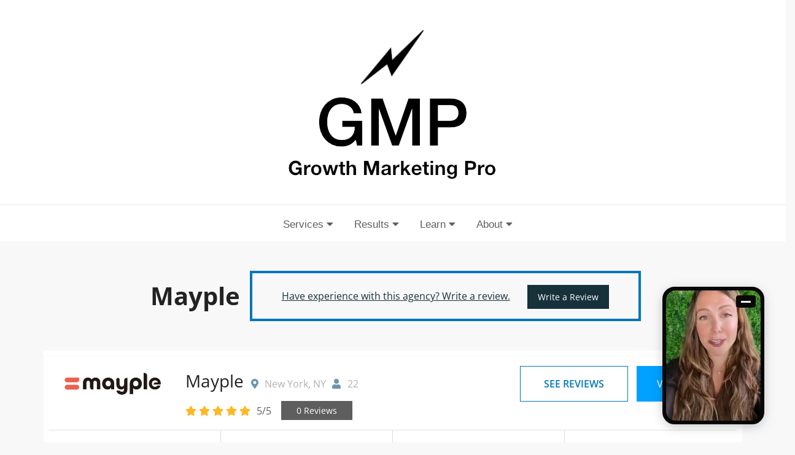

--- FILE ---
content_type: text/html; charset=UTF-8
request_url: https://www.growthmarketingpro.com/agency/mayple/
body_size: 13438
content:
<!doctype html>
<html lang="en">
    <head>
        <!-- Google Tag Manager -->
		<script type="5557506ee3514be272bdd701-text/javascript">(function(w,d,s,l,i){w[l]=w[l]||[];w[l].push({'gtm.start':
		new Date().getTime(),event:'gtm.js'});var f=d.getElementsByTagName(s)[0],
		j=d.createElement(s),dl=l!='dataLayer'?'&l='+l:'';j.async=true;j.src=
		'https://www.googletagmanager.com/gtm.js?id='+i+dl;f.parentNode.insertBefore(j,f);
		})(window,document,'script','dataLayer','GTM-NC8C5TD8');</script>
		<!-- End Google Tag Manager -->
        <meta http-equiv="content-type" content="text/html; charset=utf-8"/>
        <meta name="viewport" content="width=device-width, initial-scale=1, shrink-to-fit=no">
        <title>Mayple | Growth Marketing Pro</title>
<meta name='robots' content='max-image-preview:large' />

<!-- This site is optimized with the Yoast SEO Premium plugin v7.2 - https://yoast.com/wordpress/plugins/seo/ -->
<meta name="robots" content="noindex,follow"/>
<meta property="og:locale" content="en_US" />
<meta property="og:type" content="article" />
<meta property="og:title" content="Mayple | Growth Marketing Pro" />
<meta property="og:url" content="https://www.growthmarketingpro.com/agency/mayple/" />
<meta property="og:site_name" content="Growth Marketing Pro" />
<meta name="twitter:card" content="summary" />
<meta name="twitter:title" content="Mayple | Growth Marketing Pro" />
<meta name="twitter:creator" content="@growthmktingpro" />
<script type='application/ld+json'>{"@context":"https:\/\/schema.org","@type":"Organization","url":"https:\/\/www.growthmarketingpro.com\/","sameAs":[],"@id":"#organization","name":"Growth Marketing Pro","logo":"https:\/\/www.growthmarketingpro.com\/wp-content\/uploads\/2024\/09\/cropped-GMP-horizontal-logo.001-300x901-1.jpeg"}</script>
<!-- / Yoast SEO Premium plugin. -->

<link rel='dns-prefetch' href='//cdnjs.cloudflare.com' />
<link rel='dns-prefetch' href='//stackpath.bootstrapcdn.com' />
<link rel='dns-prefetch' href='//ajax.googleapis.com' />
<link rel="alternate" type="application/rss+xml" title="Growth Marketing Pro &raquo; Feed" href="https://www.growthmarketingpro.com/feed/" />
<link rel="alternate" type="application/rss+xml" title="Growth Marketing Pro &raquo; Comments Feed" href="https://www.growthmarketingpro.com/comments/feed/" />
<link rel="alternate" title="oEmbed (JSON)" type="application/json+oembed" href="https://www.growthmarketingpro.com/wp-json/oembed/1.0/embed?url=https%3A%2F%2Fwww.growthmarketingpro.com%2Fagency%2Fmayple%2F" />
<link rel="alternate" title="oEmbed (XML)" type="text/xml+oembed" href="https://www.growthmarketingpro.com/wp-json/oembed/1.0/embed?url=https%3A%2F%2Fwww.growthmarketingpro.com%2Fagency%2Fmayple%2F&#038;format=xml" />
<style id='wp-img-auto-sizes-contain-inline-css' type='text/css'>
img:is([sizes=auto i],[sizes^="auto," i]){contain-intrinsic-size:3000px 1500px}
/*# sourceURL=wp-img-auto-sizes-contain-inline-css */
</style>
<style id='wp-block-library-inline-css' type='text/css'>
:root{--wp-block-synced-color:#7a00df;--wp-block-synced-color--rgb:122,0,223;--wp-bound-block-color:var(--wp-block-synced-color);--wp-editor-canvas-background:#ddd;--wp-admin-theme-color:#007cba;--wp-admin-theme-color--rgb:0,124,186;--wp-admin-theme-color-darker-10:#006ba1;--wp-admin-theme-color-darker-10--rgb:0,107,160.5;--wp-admin-theme-color-darker-20:#005a87;--wp-admin-theme-color-darker-20--rgb:0,90,135;--wp-admin-border-width-focus:2px}@media (min-resolution:192dpi){:root{--wp-admin-border-width-focus:1.5px}}.wp-element-button{cursor:pointer}:root .has-very-light-gray-background-color{background-color:#eee}:root .has-very-dark-gray-background-color{background-color:#313131}:root .has-very-light-gray-color{color:#eee}:root .has-very-dark-gray-color{color:#313131}:root .has-vivid-green-cyan-to-vivid-cyan-blue-gradient-background{background:linear-gradient(135deg,#00d084,#0693e3)}:root .has-purple-crush-gradient-background{background:linear-gradient(135deg,#34e2e4,#4721fb 50%,#ab1dfe)}:root .has-hazy-dawn-gradient-background{background:linear-gradient(135deg,#faaca8,#dad0ec)}:root .has-subdued-olive-gradient-background{background:linear-gradient(135deg,#fafae1,#67a671)}:root .has-atomic-cream-gradient-background{background:linear-gradient(135deg,#fdd79a,#004a59)}:root .has-nightshade-gradient-background{background:linear-gradient(135deg,#330968,#31cdcf)}:root .has-midnight-gradient-background{background:linear-gradient(135deg,#020381,#2874fc)}:root{--wp--preset--font-size--normal:16px;--wp--preset--font-size--huge:42px}.has-regular-font-size{font-size:1em}.has-larger-font-size{font-size:2.625em}.has-normal-font-size{font-size:var(--wp--preset--font-size--normal)}.has-huge-font-size{font-size:var(--wp--preset--font-size--huge)}.has-text-align-center{text-align:center}.has-text-align-left{text-align:left}.has-text-align-right{text-align:right}.has-fit-text{white-space:nowrap!important}#end-resizable-editor-section{display:none}.aligncenter{clear:both}.items-justified-left{justify-content:flex-start}.items-justified-center{justify-content:center}.items-justified-right{justify-content:flex-end}.items-justified-space-between{justify-content:space-between}.screen-reader-text{border:0;clip-path:inset(50%);height:1px;margin:-1px;overflow:hidden;padding:0;position:absolute;width:1px;word-wrap:normal!important}.screen-reader-text:focus{background-color:#ddd;clip-path:none;color:#444;display:block;font-size:1em;height:auto;left:5px;line-height:normal;padding:15px 23px 14px;text-decoration:none;top:5px;width:auto;z-index:100000}html :where(.has-border-color){border-style:solid}html :where([style*=border-top-color]){border-top-style:solid}html :where([style*=border-right-color]){border-right-style:solid}html :where([style*=border-bottom-color]){border-bottom-style:solid}html :where([style*=border-left-color]){border-left-style:solid}html :where([style*=border-width]){border-style:solid}html :where([style*=border-top-width]){border-top-style:solid}html :where([style*=border-right-width]){border-right-style:solid}html :where([style*=border-bottom-width]){border-bottom-style:solid}html :where([style*=border-left-width]){border-left-style:solid}html :where(img[class*=wp-image-]){height:auto;max-width:100%}:where(figure){margin:0 0 1em}html :where(.is-position-sticky){--wp-admin--admin-bar--position-offset:var(--wp-admin--admin-bar--height,0px)}@media screen and (max-width:600px){html :where(.is-position-sticky){--wp-admin--admin-bar--position-offset:0px}}

/*# sourceURL=wp-block-library-inline-css */
</style><style id='global-styles-inline-css' type='text/css'>
:root{--wp--preset--aspect-ratio--square: 1;--wp--preset--aspect-ratio--4-3: 4/3;--wp--preset--aspect-ratio--3-4: 3/4;--wp--preset--aspect-ratio--3-2: 3/2;--wp--preset--aspect-ratio--2-3: 2/3;--wp--preset--aspect-ratio--16-9: 16/9;--wp--preset--aspect-ratio--9-16: 9/16;--wp--preset--color--black: #000000;--wp--preset--color--cyan-bluish-gray: #abb8c3;--wp--preset--color--white: #ffffff;--wp--preset--color--pale-pink: #f78da7;--wp--preset--color--vivid-red: #cf2e2e;--wp--preset--color--luminous-vivid-orange: #ff6900;--wp--preset--color--luminous-vivid-amber: #fcb900;--wp--preset--color--light-green-cyan: #7bdcb5;--wp--preset--color--vivid-green-cyan: #00d084;--wp--preset--color--pale-cyan-blue: #8ed1fc;--wp--preset--color--vivid-cyan-blue: #0693e3;--wp--preset--color--vivid-purple: #9b51e0;--wp--preset--gradient--vivid-cyan-blue-to-vivid-purple: linear-gradient(135deg,rgb(6,147,227) 0%,rgb(155,81,224) 100%);--wp--preset--gradient--light-green-cyan-to-vivid-green-cyan: linear-gradient(135deg,rgb(122,220,180) 0%,rgb(0,208,130) 100%);--wp--preset--gradient--luminous-vivid-amber-to-luminous-vivid-orange: linear-gradient(135deg,rgb(252,185,0) 0%,rgb(255,105,0) 100%);--wp--preset--gradient--luminous-vivid-orange-to-vivid-red: linear-gradient(135deg,rgb(255,105,0) 0%,rgb(207,46,46) 100%);--wp--preset--gradient--very-light-gray-to-cyan-bluish-gray: linear-gradient(135deg,rgb(238,238,238) 0%,rgb(169,184,195) 100%);--wp--preset--gradient--cool-to-warm-spectrum: linear-gradient(135deg,rgb(74,234,220) 0%,rgb(151,120,209) 20%,rgb(207,42,186) 40%,rgb(238,44,130) 60%,rgb(251,105,98) 80%,rgb(254,248,76) 100%);--wp--preset--gradient--blush-light-purple: linear-gradient(135deg,rgb(255,206,236) 0%,rgb(152,150,240) 100%);--wp--preset--gradient--blush-bordeaux: linear-gradient(135deg,rgb(254,205,165) 0%,rgb(254,45,45) 50%,rgb(107,0,62) 100%);--wp--preset--gradient--luminous-dusk: linear-gradient(135deg,rgb(255,203,112) 0%,rgb(199,81,192) 50%,rgb(65,88,208) 100%);--wp--preset--gradient--pale-ocean: linear-gradient(135deg,rgb(255,245,203) 0%,rgb(182,227,212) 50%,rgb(51,167,181) 100%);--wp--preset--gradient--electric-grass: linear-gradient(135deg,rgb(202,248,128) 0%,rgb(113,206,126) 100%);--wp--preset--gradient--midnight: linear-gradient(135deg,rgb(2,3,129) 0%,rgb(40,116,252) 100%);--wp--preset--font-size--small: 13px;--wp--preset--font-size--medium: 20px;--wp--preset--font-size--large: 36px;--wp--preset--font-size--x-large: 42px;--wp--preset--spacing--20: 0.44rem;--wp--preset--spacing--30: 0.67rem;--wp--preset--spacing--40: 1rem;--wp--preset--spacing--50: 1.5rem;--wp--preset--spacing--60: 2.25rem;--wp--preset--spacing--70: 3.38rem;--wp--preset--spacing--80: 5.06rem;--wp--preset--shadow--natural: 6px 6px 9px rgba(0, 0, 0, 0.2);--wp--preset--shadow--deep: 12px 12px 50px rgba(0, 0, 0, 0.4);--wp--preset--shadow--sharp: 6px 6px 0px rgba(0, 0, 0, 0.2);--wp--preset--shadow--outlined: 6px 6px 0px -3px rgb(255, 255, 255), 6px 6px rgb(0, 0, 0);--wp--preset--shadow--crisp: 6px 6px 0px rgb(0, 0, 0);}:where(.is-layout-flex){gap: 0.5em;}:where(.is-layout-grid){gap: 0.5em;}body .is-layout-flex{display: flex;}.is-layout-flex{flex-wrap: wrap;align-items: center;}.is-layout-flex > :is(*, div){margin: 0;}body .is-layout-grid{display: grid;}.is-layout-grid > :is(*, div){margin: 0;}:where(.wp-block-columns.is-layout-flex){gap: 2em;}:where(.wp-block-columns.is-layout-grid){gap: 2em;}:where(.wp-block-post-template.is-layout-flex){gap: 1.25em;}:where(.wp-block-post-template.is-layout-grid){gap: 1.25em;}.has-black-color{color: var(--wp--preset--color--black) !important;}.has-cyan-bluish-gray-color{color: var(--wp--preset--color--cyan-bluish-gray) !important;}.has-white-color{color: var(--wp--preset--color--white) !important;}.has-pale-pink-color{color: var(--wp--preset--color--pale-pink) !important;}.has-vivid-red-color{color: var(--wp--preset--color--vivid-red) !important;}.has-luminous-vivid-orange-color{color: var(--wp--preset--color--luminous-vivid-orange) !important;}.has-luminous-vivid-amber-color{color: var(--wp--preset--color--luminous-vivid-amber) !important;}.has-light-green-cyan-color{color: var(--wp--preset--color--light-green-cyan) !important;}.has-vivid-green-cyan-color{color: var(--wp--preset--color--vivid-green-cyan) !important;}.has-pale-cyan-blue-color{color: var(--wp--preset--color--pale-cyan-blue) !important;}.has-vivid-cyan-blue-color{color: var(--wp--preset--color--vivid-cyan-blue) !important;}.has-vivid-purple-color{color: var(--wp--preset--color--vivid-purple) !important;}.has-black-background-color{background-color: var(--wp--preset--color--black) !important;}.has-cyan-bluish-gray-background-color{background-color: var(--wp--preset--color--cyan-bluish-gray) !important;}.has-white-background-color{background-color: var(--wp--preset--color--white) !important;}.has-pale-pink-background-color{background-color: var(--wp--preset--color--pale-pink) !important;}.has-vivid-red-background-color{background-color: var(--wp--preset--color--vivid-red) !important;}.has-luminous-vivid-orange-background-color{background-color: var(--wp--preset--color--luminous-vivid-orange) !important;}.has-luminous-vivid-amber-background-color{background-color: var(--wp--preset--color--luminous-vivid-amber) !important;}.has-light-green-cyan-background-color{background-color: var(--wp--preset--color--light-green-cyan) !important;}.has-vivid-green-cyan-background-color{background-color: var(--wp--preset--color--vivid-green-cyan) !important;}.has-pale-cyan-blue-background-color{background-color: var(--wp--preset--color--pale-cyan-blue) !important;}.has-vivid-cyan-blue-background-color{background-color: var(--wp--preset--color--vivid-cyan-blue) !important;}.has-vivid-purple-background-color{background-color: var(--wp--preset--color--vivid-purple) !important;}.has-black-border-color{border-color: var(--wp--preset--color--black) !important;}.has-cyan-bluish-gray-border-color{border-color: var(--wp--preset--color--cyan-bluish-gray) !important;}.has-white-border-color{border-color: var(--wp--preset--color--white) !important;}.has-pale-pink-border-color{border-color: var(--wp--preset--color--pale-pink) !important;}.has-vivid-red-border-color{border-color: var(--wp--preset--color--vivid-red) !important;}.has-luminous-vivid-orange-border-color{border-color: var(--wp--preset--color--luminous-vivid-orange) !important;}.has-luminous-vivid-amber-border-color{border-color: var(--wp--preset--color--luminous-vivid-amber) !important;}.has-light-green-cyan-border-color{border-color: var(--wp--preset--color--light-green-cyan) !important;}.has-vivid-green-cyan-border-color{border-color: var(--wp--preset--color--vivid-green-cyan) !important;}.has-pale-cyan-blue-border-color{border-color: var(--wp--preset--color--pale-cyan-blue) !important;}.has-vivid-cyan-blue-border-color{border-color: var(--wp--preset--color--vivid-cyan-blue) !important;}.has-vivid-purple-border-color{border-color: var(--wp--preset--color--vivid-purple) !important;}.has-vivid-cyan-blue-to-vivid-purple-gradient-background{background: var(--wp--preset--gradient--vivid-cyan-blue-to-vivid-purple) !important;}.has-light-green-cyan-to-vivid-green-cyan-gradient-background{background: var(--wp--preset--gradient--light-green-cyan-to-vivid-green-cyan) !important;}.has-luminous-vivid-amber-to-luminous-vivid-orange-gradient-background{background: var(--wp--preset--gradient--luminous-vivid-amber-to-luminous-vivid-orange) !important;}.has-luminous-vivid-orange-to-vivid-red-gradient-background{background: var(--wp--preset--gradient--luminous-vivid-orange-to-vivid-red) !important;}.has-very-light-gray-to-cyan-bluish-gray-gradient-background{background: var(--wp--preset--gradient--very-light-gray-to-cyan-bluish-gray) !important;}.has-cool-to-warm-spectrum-gradient-background{background: var(--wp--preset--gradient--cool-to-warm-spectrum) !important;}.has-blush-light-purple-gradient-background{background: var(--wp--preset--gradient--blush-light-purple) !important;}.has-blush-bordeaux-gradient-background{background: var(--wp--preset--gradient--blush-bordeaux) !important;}.has-luminous-dusk-gradient-background{background: var(--wp--preset--gradient--luminous-dusk) !important;}.has-pale-ocean-gradient-background{background: var(--wp--preset--gradient--pale-ocean) !important;}.has-electric-grass-gradient-background{background: var(--wp--preset--gradient--electric-grass) !important;}.has-midnight-gradient-background{background: var(--wp--preset--gradient--midnight) !important;}.has-small-font-size{font-size: var(--wp--preset--font-size--small) !important;}.has-medium-font-size{font-size: var(--wp--preset--font-size--medium) !important;}.has-large-font-size{font-size: var(--wp--preset--font-size--large) !important;}.has-x-large-font-size{font-size: var(--wp--preset--font-size--x-large) !important;}
/*# sourceURL=global-styles-inline-css */
</style>

<style id='classic-theme-styles-inline-css' type='text/css'>
/*! This file is auto-generated */
.wp-block-button__link{color:#fff;background-color:#32373c;border-radius:9999px;box-shadow:none;text-decoration:none;padding:calc(.667em + 2px) calc(1.333em + 2px);font-size:1.125em}.wp-block-file__button{background:#32373c;color:#fff;text-decoration:none}
/*# sourceURL=/wp-includes/css/classic-themes.min.css */
</style>
<link rel='stylesheet' id='wp-components-css' href='https://www.growthmarketingpro.com/wp-includes/css/dist/components/style.min.css' type='text/css' media='all' />
<link rel='stylesheet' id='wp-preferences-css' href='https://www.growthmarketingpro.com/wp-includes/css/dist/preferences/style.min.css' type='text/css' media='all' />
<link rel='stylesheet' id='wp-block-editor-css' href='https://www.growthmarketingpro.com/wp-includes/css/dist/block-editor/style.min.css' type='text/css' media='all' />
<link rel='stylesheet' id='wp-reusable-blocks-css' href='https://www.growthmarketingpro.com/wp-includes/css/dist/reusable-blocks/style.min.css' type='text/css' media='all' />
<link rel='stylesheet' id='wp-patterns-css' href='https://www.growthmarketingpro.com/wp-includes/css/dist/patterns/style.min.css' type='text/css' media='all' />
<link rel='stylesheet' id='wp-editor-css' href='https://www.growthmarketingpro.com/wp-includes/css/dist/editor/style.min.css' type='text/css' media='all' />
<link rel='stylesheet' id='wpo_min-header-6-css' href='https://www.growthmarketingpro.com/wp-content/cache/wpo-minify/1762573415/assets/wpo-minify-header-growth-flexbox-heading-css1727101098.min.css' type='text/css' media='all' />
<link rel='stylesheet' id='ez-toc-css' href='https://www.growthmarketingpro.com/wp-content/plugins/easy-table-of-contents/assets/css/screen.min.css' type='text/css' media='all' />
<style id='ez-toc-inline-css' type='text/css'>
div#ez-toc-container .ez-toc-title {font-size: 24pt;}div#ez-toc-container .ez-toc-title {font-weight: 700;}div#ez-toc-container ul li , div#ez-toc-container ul li a {font-size: 12pt;}div#ez-toc-container ul li , div#ez-toc-container ul li a {font-weight: 500;}div#ez-toc-container nav ul ul li {font-size: 90%;}div#ez-toc-container {background: #eaeaea;border: 1px solid #d6d6d6;}div#ez-toc-container p.ez-toc-title , #ez-toc-container .ez_toc_custom_title_icon , #ez-toc-container .ez_toc_custom_toc_icon {color: #1e73be;}div#ez-toc-container ul.ez-toc-list a {color: #1e73be;}div#ez-toc-container ul.ez-toc-list a:hover {color: #1423a8;}div#ez-toc-container ul.ez-toc-list a:visited {color: #a2b1bf;}
/*# sourceURL=ez-toc-inline-css */
</style>
<link rel='stylesheet' id='wpo_min-header-8-css' href='https://www.growthmarketingpro.com/wp-content/cache/wpo-minify/1762573415/assets/wpo-minify-header-font-awesome1727101100.min.css' type='text/css' media='all' />
<link rel='stylesheet' id='bootstrap-css' href='https://stackpath.bootstrapcdn.com/bootstrap/4.3.1/css/bootstrap.min.css' type='text/css' media='' />
<link rel='stylesheet' id='wpo_min-header-10-css' href='https://www.growthmarketingpro.com/wp-content/cache/wpo-minify/1762573415/assets/wpo-minify-header-main1731948615.min.css' type='text/css' media='all' />
<script type="5557506ee3514be272bdd701-text/javascript" src="https://www.growthmarketingpro.com/wp-includes/js/jquery/jquery.min.js" id="jquery-core-js"></script>
<script type="5557506ee3514be272bdd701-text/javascript" src="https://www.growthmarketingpro.com/wp-includes/js/jquery/jquery-migrate.min.js" id="jquery-migrate-js"></script>
<link rel="https://api.w.org/" href="https://www.growthmarketingpro.com/wp-json/" /><link rel="alternate" title="JSON" type="application/json" href="https://www.growthmarketingpro.com/wp-json/wp/v2/marketing-agencies/14703" /><link rel="EditURI" type="application/rsd+xml" title="RSD" href="https://www.growthmarketingpro.com/xmlrpc.php?rsd" />
<meta name="generator" content="WordPress 6.9" />
<link rel='shortlink' href='https://www.growthmarketingpro.com/?p=14703' />

<!-- StarBox - the Author Box for Humans 3.5.3, visit: https://wordpress.org/plugins/starbox/ -->
<!-- /StarBox - the Author Box for Humans -->

<link rel='stylesheet' id='893b3cd070-css' href='https://www.growthmarketingpro.com/wp-content/plugins/starbox/themes/business/css/frontend.min.css' type='text/css' media='all' />
<script type="5557506ee3514be272bdd701-text/javascript" src="https://www.growthmarketingpro.com/wp-content/plugins/starbox/themes/business/js/frontend.min.js" id="c9c203bae0-js"></script>
<link rel='stylesheet' id='98b1e31f9d-css' href='https://www.growthmarketingpro.com/wp-content/plugins/starbox/themes/admin/css/hidedefault.min.css' type='text/css' media='all' />
<link rel="llms-sitemap" href="https://www.growthmarketingpro.com/llms.txt" />
        <style type='text/css'>
            body.admin-bar {
                margin-top: 32px !important
            }

            @media screen and (max-width: 782px) {
                body.admin-bar {
                    margin-top: 46px !important
                }
            }
        </style>
        <link rel="icon" href="https://www.growthmarketingpro.com/wp-content/uploads/2025/08/cropped-favicon-gmp-32x32.png" sizes="32x32" />
<link rel="icon" href="https://www.growthmarketingpro.com/wp-content/uploads/2025/08/cropped-favicon-gmp-192x192.png" sizes="192x192" />
<link rel="apple-touch-icon" href="https://www.growthmarketingpro.com/wp-content/uploads/2025/08/cropped-favicon-gmp-180x180.png" />
<meta name="msapplication-TileImage" content="https://www.growthmarketingpro.com/wp-content/uploads/2025/08/cropped-favicon-gmp-270x270.png" />
    </head>


<body class="wp-singular marketing-agencies-template-default single single-marketing-agencies postid-14703 wp-custom-logo wp-theme-growthmarketingpro body-old">
<!-- Google Tag Manager (noscript) -->
<noscript><iframe src="https://www.googletagmanager.com/ns.html?id=GTM-NC8C5TD8"
height="0" width="0" style="display:none;visibility:hidden"></iframe></noscript>
<!-- End Google Tag Manager (noscript) -->
<!-- Add the code below inside the <body> tags of your HTML page -->
<script type="5557506ee3514be272bdd701-text/javascript">
    window.VIDEOASK_EMBED_CONFIG = {
    "kind": "widget",
    "url": "https://www.videoask.com/f83ayrb1c",
    "options": {
        "widgetType": "VideoThumbnailWindowTall",
        "text": "",
        "backgroundColor": "#080808",
        "position": "bottom-right",
        "dismissible": true
    }
    }
</script>
<script src="https://www.videoask.com/embed/embed.js" type="5557506ee3514be272bdd701-text/javascript"></script>
<!-- Important!!! In order to allow your videoask to open up on the same page when interacting with the widget, your website must use the secure https:// protocol (i.e have an SSL certificate). Otherwise, when clicking the widget, a new tab will be automatically opened in the browser.
-->
    <header class="old-header">
        <div class="header-top text-center">
            <div class="main-logo">
                <a href="/" class="custom-logo-link" rel="home">
                    <img width="344" height="259" src="https://www.growthmarketingpro.com/wp-content/uploads/2018/05/cropped-cropped-growth-marketing-pro-2.png" class="custom-logo" alt="Growth Marketing Pro" srcset="https://www.growthmarketingpro.com/wp-content/uploads/2018/05/cropped-cropped-growth-marketing-pro-2.png 344w,   https://www.growthmarketingpro.com/wp-content/uploads/2018/05/cropped-cropped-growth-marketing-pro-2-300x226.png 300w" sizes="(max-width: 344px) 100vw, 344px" />
                </a>
            </div>
        </div>
        <nav class="main-menu">
            <div class="fluid-container">
                <div class="row">
                    <div class="col-md-12">
                        <div id="navigation-wrapper" class="relative d-flex align-items-center justify-content-center">
                                                        <ul id="menu-primary-menu" class="top-menu"><li class="nav-logo-wrap"><a class="nav-logo-a" href="/"><img class="nav-logo" src="https://www.growthmarketingpro.com/wp-content/uploads/2019/03/GMP-horizontal-logo.001.jpeg"/></a></li><li id="menu-item-25153" class="menu-item menu-item-type-custom menu-item-object-custom menu-item-home menu-item-has-children menu-item-25153"><a href="https://www.growthmarketingpro.com/">Services</a>
<ul class="sub-menu">
	<li id="menu-item-25152" class="menu-item menu-item-type-post_type menu-item-object-page menu-item-has-children menu-item-25152"><a href="https://www.growthmarketingpro.com/seo-management-services-agency/">SEO & Content</a>
	<ul class="sub-menu">
		<li id="menu-item-25459" class="menu-item menu-item-type-post_type menu-item-object-page menu-item-25459"><a href="https://www.growthmarketingpro.com/content-strategy-agency/">Content Strategy</a></li>
		<li id="menu-item-25951" class="menu-item menu-item-type-post_type menu-item-object-page menu-item-25951"><a href="https://www.growthmarketingpro.com/generative-engine-optimization-agency/">Generative Engine Optimization</a></li>
		<li id="menu-item-25457" class="menu-item menu-item-type-post_type menu-item-object-page menu-item-25457"><a href="https://www.growthmarketingpro.com/seo-content-agency/">SEO Content</a></li>
		<li id="menu-item-25460" class="menu-item menu-item-type-post_type menu-item-object-page menu-item-25460"><a href="https://www.growthmarketingpro.com/link-building-agency/">Link Building</a></li>
		<li id="menu-item-25568" class="menu-item menu-item-type-post_type menu-item-object-page menu-item-25568"><a href="https://www.growthmarketingpro.com/technical-seo-services-agency/">Technical SEO</a></li>
	</ul>
</li>
	<li id="menu-item-25463" class="menu-item menu-item-type-post_type menu-item-object-page menu-item-has-children menu-item-25463"><a href="https://www.growthmarketingpro.com/ppc-agency/">PPC</a>
	<ul class="sub-menu">
		<li id="menu-item-25462" class="menu-item menu-item-type-post_type menu-item-object-page menu-item-25462"><a href="https://www.growthmarketingpro.com/paid-search-agency/">Paid Search</a></li>
		<li id="menu-item-25722" class="menu-item menu-item-type-post_type menu-item-object-page menu-item-25722"><a href="https://www.growthmarketingpro.com/paid-social-agency/">Paid Social</a></li>
		<li id="menu-item-25723" class="menu-item menu-item-type-post_type menu-item-object-page menu-item-25723"><a href="https://www.growthmarketingpro.com/linkedin-ads-agency/">LinkedIn Ads</a></li>
	</ul>
</li>
	<li id="menu-item-25458" class="menu-item menu-item-type-post_type menu-item-object-page menu-item-25458"><a href="https://www.growthmarketingpro.com/reddit-marketing-agency/">Reddit</a></li>
	<li id="menu-item-25150" class="menu-item menu-item-type-post_type menu-item-object-page menu-item-has-children menu-item-25150"><a href="https://www.growthmarketingpro.com/web-development-agency/">Dev & CRO</a>
	<ul class="sub-menu">
		<li id="menu-item-25464" class="menu-item menu-item-type-post_type menu-item-object-page menu-item-25464"><a href="https://www.growthmarketingpro.com/web-development-agency/">Web Development</a></li>
		<li id="menu-item-25456" class="menu-item menu-item-type-post_type menu-item-object-page menu-item-25456"><a href="https://www.growthmarketingpro.com/cro-conversion-rate-optimization-agency/">Conversion Rate Optimization</a></li>
	</ul>
</li>
</ul>
</li>
<li id="menu-item-24984" class="menu-item menu-item-type-taxonomy menu-item-object-category menu-item-has-children menu-item-24984"><a href="https://www.growthmarketingpro.com/category/case-study/">Results</a>
<ul class="sub-menu">
	<li id="menu-item-24987" class="menu-item menu-item-type-post_type menu-item-object-post menu-item-24987"><a href="https://www.growthmarketingpro.com/case-study-point-one/">Point One Navigation</a></li>
	<li id="menu-item-24986" class="menu-item menu-item-type-post_type menu-item-object-post menu-item-24986"><a href="https://www.growthmarketingpro.com/case-study-smartrecruiters/">Smartrecruiters</a></li>
	<li id="menu-item-24985" class="menu-item menu-item-type-post_type menu-item-object-post menu-item-24985"><a href="https://www.growthmarketingpro.com/case-study-koha/">KOHA</a></li>
</ul>
</li>
<li id="menu-item-24823" class="menu-item menu-item-type-custom menu-item-object-custom menu-item-has-children menu-item-24823"><a href="/blog">Learn</a>
<ul class="sub-menu">
	<li id="menu-item-25873" class="menu-item menu-item-type-custom menu-item-object-custom menu-item-25873"><a href="https://www.growthmarketingpro.com/blog/">Blog</a></li>
	<li id="menu-item-24824" class="menu-item menu-item-type-post_type menu-item-object-post menu-item-24824"><a href="https://www.growthmarketingpro.com/make-money-with-affiliate-marketing/">Affiliate Marketing</a></li>
	<li id="menu-item-24825" class="menu-item menu-item-type-taxonomy menu-item-object-category menu-item-24825"><a href="https://www.growthmarketingpro.com/category/content-marketing/">Content Marketing</a></li>
	<li id="menu-item-24826" class="menu-item menu-item-type-custom menu-item-object-custom menu-item-24826"><a href="/marketing-agencies/">Find a Marketing Agency</a></li>
	<li id="menu-item-24827" class="menu-item menu-item-type-taxonomy menu-item-object-category menu-item-24827"><a href="https://www.growthmarketingpro.com/category/growth-hacking/">Growth Hacking</a></li>
	<li id="menu-item-24829" class="menu-item menu-item-type-post_type menu-item-object-post menu-item-24829"><a href="https://www.growthmarketingpro.com/best-digital-marketing-launch-strategy/">Launch a Business</a></li>
	<li id="menu-item-24828" class="menu-item menu-item-type-taxonomy menu-item-object-category menu-item-24828"><a href="https://www.growthmarketingpro.com/category/seo/">SEO</a></li>
	<li id="menu-item-24830" class="menu-item menu-item-type-post_type menu-item-object-post menu-item-24830"><a href="https://www.growthmarketingpro.com/how-to-grow-a-saas-software-business/">SaaS Marketing</a></li>
	<li id="menu-item-24831" class="menu-item menu-item-type-post_type menu-item-object-post menu-item-24831"><a href="https://www.growthmarketingpro.com/how-to-start-wordpress-blog/">Start a Blog</a></li>
</ul>
</li>
<li id="menu-item-25770" class="menu-item menu-item-type-post_type menu-item-object-page menu-item-has-children menu-item-25770"><a href="https://www.growthmarketingpro.com/what-we-do/">About</a>
<ul class="sub-menu">
	<li id="menu-item-25781" class="menu-item menu-item-type-post_type menu-item-object-page menu-item-25781"><a href="https://www.growthmarketingpro.com/what-we-do/">What We Do</a></li>
	<li id="menu-item-25831" class="menu-item menu-item-type-post_type menu-item-object-page menu-item-25831"><a href="https://www.growthmarketingpro.com/referral-program/">Referral Program</a></li>
	<li id="menu-item-24822" class="menu-item menu-item-type-post_type menu-item-object-page menu-item-24822"><a href="https://www.growthmarketingpro.com/about-2/">Our Story</a></li>
	<li id="menu-item-25782" class="menu-item menu-item-type-custom menu-item-object-custom menu-item-25782"><a href="https://growth-marketing-pro-llc.breezy.hr/">Careers</a></li>
</ul>
</li>
</ul>                                                    </div>
                    </div>
                </div>
            </div>
        </nav>
    </header>
    </div><div class="container-fluid marketing-agency-top d-flex align-items-center justify-content-center">
    <div class="row">
        <span class="d-flex align-items-center mt-5 mb-5 pr-2">
            <h1 class="font-weight-bold m-2">
                Mayple            </h1>
        </span>
        <span class="d-flex align-items-center mt-5 mb-5">
            <div class="d-inline m-auto text-center growth-agency-review-wrap pl-5 pr-5 w-100">
            <a href="#" class="growth-agency-review read-full-text" style="color:#17313b" data-product="14703" data-title="Mayple">Have experience with this agency? Write a review.</a>
            <a href="#" class="growth-agency-review read-full btn btn-review btn-lg ml-4" data-product="14703" data-title="Mayple" data-userid="0">Write a Review</a>
            </div>
        </span>
    </div>
</div>
<div class="filtered-agencies container bg-white mb-4">
    <div class="row">
        <div class="col-md-12 agency-item">
            <div class="row">
                <div class="col-md-12 border border-light p-2 pl-4 pr-4 mt-2 mb-3">
                    <div class="row">
                        <div class="col-md-12">
                            <div class="row pt-2 pb-3 agency-item-header">
                                <div class="col">
                                    <img class="img-fluid" src="https://www.growthmarketingpro.com/wp-content/uploads/2020/09/Screen-Shot-2020-09-23-at-1.17.32-PM.png"/>
                                </div>
                                <div class="col-md-6 mt-2">
                                    <div class="sub-text">
                                        <h3 class="d-inline-block mr-2 mb-3">Mayple</h3>
                                        <span class="white-space-no-wrap mb-3 d-inline-block">
                                            <i class="fas fa-map-marker-alt"></i>
                                            <span>New York, NY</span>
                                            <i class="fas fa-user"></i>
                                            <span>22</span>
                                        </span>
                                        <div class="d-flex align-items-center scroll-to-section white-space-no-wrap mobile-text-center">
                                            <span class="h3-star-wrap">        <span class="star-wrap">
            <i class="fa fa-star"></i>
            <i class="fa fa-star"></i>
            <i class="fa fa-star"></i>
            <i class="fa fa-star"></i>
            <i class="fa fa-star"></i>
        </span>
        5/5
        </span>
                                            <a href="#user-reviews" class="btn btn-review btn-sm review-count ml-3">0 Reviews</a>
                                        </div>
                                    </div>
                                </div>
                                <div class="col text-right pl-0 pr-0 scroll-to-section">
                                    <a href="#user-reviews" class="btn btn-ghost w-100 text-nowrap btn-agency-review">See Reviews</a>
                                </div>
                                <div class="col text-right pl-0 pr-0">
                                                                        <a href="https://link.mayple.com/growth-marketing-pro" target="_blank" class="btn btn-primary btn-custom text-nowrap">Visit Website</a>
                                </div>
                            </div>
                        </div>
                    </div>
                    <div class="row">
                        <div class="col-md-3 m-0 border-top">
                            <strong>Key Services</strong>
                                <ul>
                                                                                                            <li>Paid Search—Google &</li>
                                                                                                            <li>Bing Ads</li>
                                                                                                            <li>Paid Social—Facebook</li>
                                                                                                            <li>LinkedIn</li>
                                                                                                            <li>Twitter & Pinterest Ads</li>
                                                                                                            <li>Email Marketing</li>
                                                                                                            <li>Conversion Rate and Website Optimization</li>
                                                                                                            <li>SEO</li>
                                                                                                            <li>Content Marketing</li>
                                                                                                            <li>E-Commerce</li>
                                                                                                            <li>Web Analytics</li>
                                                                                                            <li>Lead Generation</li>
                                                                                                            <li>Performance Marketing</li>
                                                                    </ul>
                        </div>
                        <div class="col-md-3 m-0 border-top">
                                <strong>What they do best</strong>
                                <p>Mayple is the most trusted solution for eCommerce brands looking to scale. With Mayple, growing brands work with the top-performing eCommerce marketers in each niche. These marketers (aka The Mayplers) are vetted based on the real data of their past performance. Moreover, Mayple provides full accountability with its unbiased constant monitoring and strategic recommendations ensuring high quality &amp; outstanding results for its customers.</p>
                        </div>
                        <div class="col-md-3 m-0 border-top">
                            <strong>How they're different</strong>
                            <p>We are unbiased. Unlike the traditional agency model, Mayple was built so brands can have someone who is on their side, designing the right strategies for their growth, matching them with the best experts, and monitoring their results to make sure they are on the right track. Mayple is built on a network of over 600 vetted eCommerce marketers with an average of 12 years of experience, and proven above-benchmark results. The only thing we care about is that brands get the best experts that would yield the best and fastest results for the brand we work with.
Mayple monitors all your accounts and campaigns 24/7, our AI technology matches your business with the top expert in our community and makes sure that everything is done according to marketing best-practices.

We are 100% focused on ROI and we put our customers first. Our customers have full control over their budget, campaigns, and all the data is fully transparent. 

We have weekly calls with each client.</p>
                        </div>
                        <div class="col-md-3 m-0 border-top">
                                <strong>Noteworthy Clients</strong>
                                <ul>
                                                                                                            <li>Thryve</li>
                                                                                                            <li>NYFW</li>
                                                                                                            <li>Karma and Luck</li>
                                                                                                            <li>Family Traveller</li>
                                                                                                            <li>Smile program</li>
                                                                                                            <li>AirBeats</li>
                                                                                                            <li>Nitsba Holdings</li>
                                                                                                            <li>Terrano Systems</li>
                                                                                                            <li>Homestyle</li>
                                                                                                            <li>BCure</li>
                                                                                                            <li>Cignit</li>
                                                                    </ul>
                        </div>
                    </div>
                </div>
            </div>
        </div>
    </div>
</div>
<script type="application/ld+json">{"@context": "https://schema.org/","@type": "Review","itemReviewed": {"@type": "ProfessionalService","image": "https://www.growthmarketingpro.com/wp-content/uploads/2020/09/Screen-Shot-2020-09-23-at-1.17.32-PM.png","name": "Mayple","telephone": "1 917 9055909","address" :{"@type": "PostalAddress","streetAddress": "34th st 45 east","addressLocality": "New York","addressRegion": "NY","postalCode": "10001","addressCountry": "US"}},"reviewRating": {"@type": "Rating","ratingValue": ""},"name": "Mayple","author": {"@type": "Organization", "name": "Growth Marketing Pro"},"reviewBody": "Mayple is the most trusted solution for eCommerce brands looking to scale. With Mayple, growing brands work with the top-performing eCommerce marketers in each niche. These marketers (aka The Mayplers) are vetted based on the real data of their past performance. Moreover, Mayple provides full accountability with its unbiased constant monitoring and strategic recommendations ensuring high quality &amp; outstanding results for its customers.","publisher": {"@type": "Organization","name": "Growth Marketing Pro"}}</script><div class="row mt-4 mb-4 col-lg-6 col-md-10 col-sm-12 m-auto">
    <div class="d-inline m-auto text-center growth-agency-review-wrap pl-5 pr-5 w-100">
        <a href="#" class="growth-agency-review read-full-text" style="color:#17313b" data-product="14703" data-title="Mayple">Have experience with this agency? Write a review.</a>
        <a href="#" class="growth-agency-review read-full btn btn-review btn-lg ml-4" data-product="14703" data-title="Mayple" data-userid="0">Write a Review</a>
        </div>
    </div>
</div>
<div class="mt-4"></div>    <footer id="footer">
        <div class="container-fluid">
            <div class="row">
                <div class="container">
                    <div class="row">
                        <div class="col-md-12 col-sm-12 footer-about-blurb">
                            <div class="row">
                                <div class="col-md-3 col-sm-3 footer-profile-img text-right">
                                    <img src="/wp-content/uploads/2020/02/growth-icon-footer-150x150.png">
                                </div>
                                <div class="col-md-7 col-sm-7 d-flex align-items-center">
                                    <p>Hailey and Mark started Growth Marketing Pro 8 years ago and have grown it into the largest growth marketing blog on the internet. They live in San Francisco and like the beach, Domino’s pizza, and growth marketing.</p>
                                </div>
                                <div class="col-md-2 col-sm-2">
                                </div>
                            </div>
                        </div>
                    </div>
                    <div class="row footer-menus">
                        <div class="col-lg-3 col-md-6">
                            <h5>Growth Marketing Pro</h5>
                            <ul id="menu-growth-marketing-pro" class="footer-menu"><li id="menu-item-11338" class="menu-item menu-item-type-post_type menu-item-object-page menu-item-11338"><a href="https://www.growthmarketingpro.com/about-2/">About Us</a></li>
<li id="menu-item-16776" class="menu-item menu-item-type-custom menu-item-object-custom menu-item-16776"><a href="https://www.growthmarketingpro.com/gmp-agency/">Agency 🚀</a></li>
<li id="menu-item-24091" class="menu-item menu-item-type-custom menu-item-object-custom menu-item-24091"><a href="https://growth-marketing-pro-llc.breezy.hr/">Careers 💼</a></li>
<li id="menu-item-15703" class="menu-item menu-item-type-post_type menu-item-object-page menu-item-15703"><a href="https://www.growthmarketingpro.com/marketing-agencies/">Marketing Agencies</a></li>
<li id="menu-item-24472" class="menu-item menu-item-type-post_type menu-item-object-page menu-item-24472"><a href="https://www.growthmarketingpro.com/blog/">Blog</a></li>
<li id="menu-item-24473" class="menu-item menu-item-type-post_type menu-item-object-page menu-item-24473"><a href="https://www.growthmarketingpro.com/privacy-policy/">Privacy Policy</a></li>
</ul>                        </div>
                        <div class="col-lg-3 col-md-6">
                            <h5>Services</h5>
                            <ul id="menu-services" class="footer-menu"><li id="menu-item-25499" class="menu-item menu-item-type-post_type menu-item-object-page menu-item-25499"><a href="https://www.growthmarketingpro.com/seo-management-services-agency/">SEO Services Agency</a></li>
<li id="menu-item-25500" class="menu-item menu-item-type-post_type menu-item-object-page menu-item-25500"><a href="https://www.growthmarketingpro.com/ppc-agency/">PPC Agency</a></li>
<li id="menu-item-25502" class="menu-item menu-item-type-post_type menu-item-object-page menu-item-25502"><a href="https://www.growthmarketingpro.com/saas-marketing-agency-gmp/">SaaS Marketing Agency</a></li>
<li id="menu-item-25505" class="menu-item menu-item-type-post_type menu-item-object-page menu-item-25505"><a href="https://www.growthmarketingpro.com/?page_id=25218">B2B SaaS Agency</a></li>
<li id="menu-item-25501" class="menu-item menu-item-type-post_type menu-item-object-page menu-item-25501"><a href="https://www.growthmarketingpro.com/ecommerce-digital-marketing-agency/">Ecommerce Marketing Agency</a></li>
<li id="menu-item-25504" class="menu-item menu-item-type-post_type menu-item-object-page menu-item-25504"><a href="https://www.growthmarketingpro.com/web-development-agency/">Web Development Agency</a></li>
<li id="menu-item-25538" class="menu-item menu-item-type-post_type menu-item-object-page menu-item-25538"><a href="https://www.growthmarketingpro.com/reddit-marketing-agency/">Reddit Marketing Agency</a></li>
<li id="menu-item-25539" class="menu-item menu-item-type-post_type menu-item-object-page menu-item-25539"><a href="https://www.growthmarketingpro.com/content-strategy-agency/">Content Strategy Agency</a></li>
<li id="menu-item-25540" class="menu-item menu-item-type-post_type menu-item-object-page menu-item-25540"><a href="https://www.growthmarketingpro.com/link-building-agency/">Link Building Agency</a></li>
</ul>                        </div>
                        <div class="col-lg-3 col-md-6">
                            <h5>Software Reviews</h5>
                            <ul id="menu-software-reviews" class="footer-menu"><li id="menu-item-11344" class="menu-item menu-item-type-custom menu-item-object-custom menu-item-11344"><a href="https://www.growthmarketingpro.com/best-crm-software-tools/">CRM Software</a></li>
<li id="menu-item-11345" class="menu-item menu-item-type-custom menu-item-object-custom menu-item-11345"><a href="https://www.growthmarketingpro.com/best-email-marketing-software/">Email Marketing Software</a></li>
<li id="menu-item-11346" class="menu-item menu-item-type-custom menu-item-object-custom menu-item-11346"><a href="https://www.growthmarketingpro.com/landing-page-software/">Landing Page Software</a></li>
<li id="menu-item-11347" class="menu-item menu-item-type-custom menu-item-object-custom menu-item-11347"><a href="https://www.growthmarketingpro.com/podcast-hosting/">Podcast Hosting</a></li>
<li id="menu-item-11348" class="menu-item menu-item-type-custom menu-item-object-custom menu-item-11348"><a href="https://www.growthmarketingpro.com/referral-program-software/">Referral Software</a></li>
<li id="menu-item-11349" class="menu-item menu-item-type-custom menu-item-object-custom menu-item-11349"><a href="/best-seo-software-tools">SEO Software</a></li>
<li id="menu-item-11350" class="menu-item menu-item-type-custom menu-item-object-custom menu-item-11350"><a href="https://www.growthmarketingpro.com/best-webinar-software/">Webinar Software</a></li>
</ul>                        </div>
                        <div class="col-lg-3 col-md-6">
                            <h5>Learn</h5>
                            <ul id="menu-learn" class="footer-menu"><li id="menu-item-19928" class="menu-item menu-item-type-custom menu-item-object-custom menu-item-19928"><a href="https://www.growthmarketingpro.com/how-to-grow-a-saas-software-business/">How to Scale a SaaS Business 9 Ways</a></li>
<li id="menu-item-19929" class="menu-item menu-item-type-custom menu-item-object-custom menu-item-19929"><a href="https://www.growthmarketingpro.com/what-is-growth-marketing/">What is Growth Marketing?</a></li>
<li id="menu-item-19930" class="menu-item menu-item-type-custom menu-item-object-custom menu-item-19930"><a href="https://www.growthmarketingpro.com/10-growth-hacks-and-strategies-to-grow-your-business-with-seo/">10 Best SEO Growth Strategies w Examples</a></li>
<li id="menu-item-24465" class="menu-item menu-item-type-post_type menu-item-object-post menu-item-24465"><a href="https://www.growthmarketingpro.com/the-secret-growth-hack-to-building-an-affiliate-program/">Affiliate Marketing – Secret Growth Hack</a></li>
<li id="menu-item-24471" class="menu-item menu-item-type-post_type menu-item-object-post menu-item-24471"><a href="https://www.growthmarketingpro.com/why-lifetime-value-is-the-most-important-metric-for-any-business/">Why LTV Rules All</a></li>
<li id="menu-item-24466" class="menu-item menu-item-type-post_type menu-item-object-post menu-item-24466"><a href="https://www.growthmarketingpro.com/will-google-ads-work-for-my-business/">Will Google Ads Work for My Startup?</a></li>
<li id="menu-item-24467" class="menu-item menu-item-type-post_type menu-item-object-post menu-item-24467"><a href="https://www.growthmarketingpro.com/how-to-get-backlinks-to-your-site-for-seo/">25 Ways to Get Backlinks</a></li>
<li id="menu-item-24468" class="menu-item menu-item-type-post_type menu-item-object-post menu-item-24468"><a href="https://www.growthmarketingpro.com/how-to-grow-your-ecommerce-business-exponentially/">11 Ecommerce Growth Hacks</a></li>
<li id="menu-item-24470" class="menu-item menu-item-type-post_type menu-item-object-post menu-item-24470"><a href="https://www.growthmarketingpro.com/we-sold-growthbar/">We Sold GrowthBar!</a></li>
</ul>                        </div>
                    </div>
                    <div class="row affiliate-disclosure">
                        <div class="col-md-3">

                        </div>
                        <div class="col-md-6 p-0">
                            <p><strong>Affiliate disclosure</strong>: Articles on this blog contain affiliate links that GMP receives a small commission from at no cost to you. They’re just tools we trust. You can read our full affiliate disclosure in the privacy policy.</p>
                        </div>
                        <div class="col-md-3 footer-social-icons d-flex text-right align-content-center align-self-end justify-content-end">
                            <a href="https://www.linkedin.com/company/growthmarketingpro" target="_blank"><i class="transition fab fa-linkedin-in"></i></a>
                            <a href="https://twitter.com/growthmktingpro?lang=en" target="_blank"><i class="transition fab fa-twitter"></i></a>
                            <a href="https://www.facebook.com/growthmktingpro/" target="_blank"><i class="transition fab fa-facebook-f"></i></a>
                        </div>
                    </div>
                    <div class="row copyright-text">
                        <div class="col-md-3 d-flex justify-content-start align-items-center">
                            <a href="/"><img alt="growth marketing pro footer logo" src="/wp-content/uploads/2020/01/growth-marketing-pro-logo-e1579141032473.png"></a>
                        </div>
                        <div class="col-md-6 d-flex justify-content-center align-items-center">
                            <p class="text-center">2026 &copy; <a href="/" rel="home">Growth Marketing Pro</a>. All rights reserved.</p>
                        </div>
                        <div class="col-md-3 d-flex justify-content-end align-items-center">
                            <a href="/privacy-policy/">Privacy Policy</a>
                        </div>
                    </div>
                </div>
            </div>
        </div>
    </footer>
    <script type="speculationrules">
{"prefetch":[{"source":"document","where":{"and":[{"href_matches":"/*"},{"not":{"href_matches":["/wp-*.php","/wp-admin/*","/wp-content/uploads/*","/wp-content/*","/wp-content/plugins/*","/wp-content/themes/growthmarketingpro/*","/*\\?(.+)"]}},{"not":{"selector_matches":"a[rel~=\"nofollow\"]"}},{"not":{"selector_matches":".no-prefetch, .no-prefetch a"}}]},"eagerness":"conservative"}]}
</script>
<script src="https://my.hellobar.com/2463eddcdd594fd808bc2ad5ef4dfe73cf6a73b3.js" type="5557506ee3514be272bdd701-text/javascript" charset="utf-8" async="async"></script><script type="5557506ee3514be272bdd701-text/javascript" id="wpo_min-footer-0-js-extra">
/* <![CDATA[ */
var reviewFormSubmit = {"nonce":"c718de13c6","ajaxurl":"https://www.growthmarketingpro.com/wp-admin/admin-ajax.php"};
//# sourceURL=wpo_min-footer-0-js-extra
/* ]]> */
</script>
<script type="5557506ee3514be272bdd701-text/javascript" src="https://www.growthmarketingpro.com/wp-content/cache/wpo-minify/1762573415/assets/wpo-minify-footer-review-form-submit-js1727101339.min.js" id="wpo_min-footer-0-js"></script>
<script type="5557506ee3514be272bdd701-text/javascript" id="ez-toc-scroll-scriptjs-js-extra">
/* <![CDATA[ */
var eztoc_smooth_local = {"scroll_offset":"30","add_request_uri":"","add_self_reference_link":""};
//# sourceURL=ez-toc-scroll-scriptjs-js-extra
/* ]]> */
</script>
<script type="5557506ee3514be272bdd701-text/javascript" src="https://www.growthmarketingpro.com/wp-content/plugins/easy-table-of-contents/assets/js/smooth_scroll.min.js" id="ez-toc-scroll-scriptjs-js"></script>
<script type="5557506ee3514be272bdd701-text/javascript" src="https://www.growthmarketingpro.com/wp-content/plugins/easy-table-of-contents/vendor/js-cookie/js.cookie.min.js" id="ez-toc-js-cookie-js"></script>
<script type="5557506ee3514be272bdd701-text/javascript" src="https://www.growthmarketingpro.com/wp-content/plugins/easy-table-of-contents/vendor/sticky-kit/jquery.sticky-kit.min.js" id="ez-toc-jquery-sticky-kit-js"></script>
<script type="5557506ee3514be272bdd701-text/javascript" id="ez-toc-js-js-extra">
/* <![CDATA[ */
var ezTOC = {"smooth_scroll":"1","scroll_offset":"30","fallbackIcon":"\u003Cspan class=\"\"\u003E\u003Cspan class=\"eztoc-hide\" style=\"display:none;\"\u003EToggle\u003C/span\u003E\u003Cspan class=\"ez-toc-icon-toggle-span\"\u003E\u003Csvg style=\"fill: #1e73be;color:#1e73be\" xmlns=\"http://www.w3.org/2000/svg\" class=\"list-377408\" width=\"20px\" height=\"20px\" viewBox=\"0 0 24 24\" fill=\"none\"\u003E\u003Cpath d=\"M6 6H4v2h2V6zm14 0H8v2h12V6zM4 11h2v2H4v-2zm16 0H8v2h12v-2zM4 16h2v2H4v-2zm16 0H8v2h12v-2z\" fill=\"currentColor\"\u003E\u003C/path\u003E\u003C/svg\u003E\u003Csvg style=\"fill: #1e73be;color:#1e73be\" class=\"arrow-unsorted-368013\" xmlns=\"http://www.w3.org/2000/svg\" width=\"10px\" height=\"10px\" viewBox=\"0 0 24 24\" version=\"1.2\" baseProfile=\"tiny\"\u003E\u003Cpath d=\"M18.2 9.3l-6.2-6.3-6.2 6.3c-.2.2-.3.4-.3.7s.1.5.3.7c.2.2.4.3.7.3h11c.3 0 .5-.1.7-.3.2-.2.3-.5.3-.7s-.1-.5-.3-.7zM5.8 14.7l6.2 6.3 6.2-6.3c.2-.2.3-.5.3-.7s-.1-.5-.3-.7c-.2-.2-.4-.3-.7-.3h-11c-.3 0-.5.1-.7.3-.2.2-.3.5-.3.7s.1.5.3.7z\"/\u003E\u003C/svg\u003E\u003C/span\u003E\u003C/span\u003E","chamomile_theme_is_on":""};
//# sourceURL=ez-toc-js-js-extra
/* ]]> */
</script>
<script type="5557506ee3514be272bdd701-text/javascript" src="https://www.growthmarketingpro.com/wp-content/plugins/easy-table-of-contents/assets/js/front.min.js" id="ez-toc-js-js"></script>
<script type="5557506ee3514be272bdd701-text/javascript" src="https://cdnjs.cloudflare.com/ajax/libs/popper.js/1.14.7/umd/popper.min.js" id="popper-js"></script>
<script type="5557506ee3514be272bdd701-text/javascript" src="https://stackpath.bootstrapcdn.com/bootstrap/4.3.1/js/bootstrap.min.js" id="bootstrap-js-js"></script>
<script type="5557506ee3514be272bdd701-text/javascript" src="https://www.growthmarketingpro.com/wp-content/cache/wpo-minify/1762573415/assets/wpo-minify-footer-fitvids1727101338.min.js" id="wpo_min-footer-7-js"></script>
<script type="5557506ee3514be272bdd701-text/javascript" src="https://www.growthmarketingpro.com/wp-content/cache/wpo-minify/1762573415/assets/wpo-minify-footer-fitvids-init1727101338.min.js" id="wpo_min-footer-8-js"></script>
<script type="5557506ee3514be272bdd701-text/javascript" src="https://ajax.googleapis.com/ajax/libs/webfont/1.5.18/webfont.js" id="google-fonts-js"></script>
<script type="5557506ee3514be272bdd701-text/javascript" src="https://www.growthmarketingpro.com/wp-content/cache/wpo-minify/1762573415/assets/wpo-minify-footer-main1727101339.min.js" id="wpo_min-footer-10-js"></script>
<script type="5557506ee3514be272bdd701-text/javascript" src="https://www.growthmarketingpro.com/wp-content/cache/wpo-minify/1762573415/assets/wpo-minify-footer-growth-bar-email-capture-js1727101338.min.js" id="wpo_min-footer-11-js"></script>
<script type="5557506ee3514be272bdd701-text/javascript" src="https://www.growthmarketingpro.com/wp-content/cache/wpo-minify/1762573415/assets/wpo-minify-footer-sticky-widget-js1727101346.min.js" id="wpo_min-footer-12-js"></script>
<script type="5557506ee3514be272bdd701-text/javascript" id="wpo_min-footer-13-js-extra">
/* <![CDATA[ */
var agencySort = {"nonce":"5ec9e70dbd","ajaxurl":"https://www.growthmarketingpro.com/wp-admin/admin-ajax.php"};
//# sourceURL=wpo_min-footer-13-js-extra
/* ]]> */
</script>
<script type="5557506ee3514be272bdd701-text/javascript" src="https://www.growthmarketingpro.com/wp-content/cache/wpo-minify/1762573415/assets/wpo-minify-footer-agency-sort-js1727101337.min.js" id="wpo_min-footer-13-js"></script>

    <!-- Facebook Pixel Code -->
    <script type="5557506ee3514be272bdd701-text/javascript">
    !function(f,b,e,v,n,t,s)
    {if(f.fbq)return;n=f.fbq=function(){n.callMethod?
    n.callMethod.apply(n,arguments):n.queue.push(arguments)};
    if(!f._fbq)f._fbq=n;n.push=n;n.loaded=!0;n.version='2.0';
    n.queue=[];t=b.createElement(e);t.async=!0;
    t.src=v;s=b.getElementsByTagName(e)[0];
    s.parentNode.insertBefore(t,s)}(window,document,'script',
    'https://connect.facebook.net/en_US/fbevents.js');
     fbq('init', '2043577249281881');
    fbq('track', 'PageView');
    </script>
    <noscript>
     <img height="1" width="1"
    src="https://www.facebook.com/tr?id=2043577249281881&ev=PageView    &noscript=1"/>
    </noscript>
    <!-- End Facebook Pixel Code -->
        <style type="text/css">@font-face {font-family:Poppins;font-style:normal;font-weight:400;src:url(/cf-fonts/s/poppins/5.0.11/latin/400/normal.woff2);unicode-range:U+0000-00FF,U+0131,U+0152-0153,U+02BB-02BC,U+02C6,U+02DA,U+02DC,U+0304,U+0308,U+0329,U+2000-206F,U+2074,U+20AC,U+2122,U+2191,U+2193,U+2212,U+2215,U+FEFF,U+FFFD;font-display:swap;}@font-face {font-family:Poppins;font-style:normal;font-weight:400;src:url(/cf-fonts/s/poppins/5.0.11/latin-ext/400/normal.woff2);unicode-range:U+0100-02AF,U+0304,U+0308,U+0329,U+1E00-1E9F,U+1EF2-1EFF,U+2020,U+20A0-20AB,U+20AD-20CF,U+2113,U+2C60-2C7F,U+A720-A7FF;font-display:swap;}@font-face {font-family:Poppins;font-style:normal;font-weight:400;src:url(/cf-fonts/s/poppins/5.0.11/devanagari/400/normal.woff2);unicode-range:U+0900-097F,U+1CD0-1CF9,U+200C-200D,U+20A8,U+20B9,U+25CC,U+A830-A839,U+A8E0-A8FF;font-display:swap;}@font-face {font-family:Open Sans;font-style:normal;font-weight:300;src:url(/cf-fonts/s/open-sans/5.0.20/vietnamese/300/normal.woff2);unicode-range:U+0102-0103,U+0110-0111,U+0128-0129,U+0168-0169,U+01A0-01A1,U+01AF-01B0,U+0300-0301,U+0303-0304,U+0308-0309,U+0323,U+0329,U+1EA0-1EF9,U+20AB;font-display:swap;}@font-face {font-family:Open Sans;font-style:normal;font-weight:300;src:url(/cf-fonts/s/open-sans/5.0.20/cyrillic/300/normal.woff2);unicode-range:U+0301,U+0400-045F,U+0490-0491,U+04B0-04B1,U+2116;font-display:swap;}@font-face {font-family:Open Sans;font-style:normal;font-weight:300;src:url(/cf-fonts/s/open-sans/5.0.20/cyrillic-ext/300/normal.woff2);unicode-range:U+0460-052F,U+1C80-1C88,U+20B4,U+2DE0-2DFF,U+A640-A69F,U+FE2E-FE2F;font-display:swap;}@font-face {font-family:Open Sans;font-style:normal;font-weight:300;src:url(/cf-fonts/s/open-sans/5.0.20/greek/300/normal.woff2);unicode-range:U+0370-03FF;font-display:swap;}@font-face {font-family:Open Sans;font-style:normal;font-weight:300;src:url(/cf-fonts/s/open-sans/5.0.20/greek-ext/300/normal.woff2);unicode-range:U+1F00-1FFF;font-display:swap;}@font-face {font-family:Open Sans;font-style:normal;font-weight:300;src:url(/cf-fonts/s/open-sans/5.0.20/latin-ext/300/normal.woff2);unicode-range:U+0100-02AF,U+0304,U+0308,U+0329,U+1E00-1E9F,U+1EF2-1EFF,U+2020,U+20A0-20AB,U+20AD-20CF,U+2113,U+2C60-2C7F,U+A720-A7FF;font-display:swap;}@font-face {font-family:Open Sans;font-style:normal;font-weight:300;src:url(/cf-fonts/s/open-sans/5.0.20/hebrew/300/normal.woff2);unicode-range:U+0590-05FF,U+200C-2010,U+20AA,U+25CC,U+FB1D-FB4F;font-display:swap;}@font-face {font-family:Open Sans;font-style:normal;font-weight:300;src:url(/cf-fonts/s/open-sans/5.0.20/latin/300/normal.woff2);unicode-range:U+0000-00FF,U+0131,U+0152-0153,U+02BB-02BC,U+02C6,U+02DA,U+02DC,U+0304,U+0308,U+0329,U+2000-206F,U+2074,U+20AC,U+2122,U+2191,U+2193,U+2212,U+2215,U+FEFF,U+FFFD;font-display:swap;}@font-face {font-family:Open Sans;font-style:italic;font-weight:300;src:url(/cf-fonts/s/open-sans/5.0.20/hebrew/300/italic.woff2);unicode-range:U+0590-05FF,U+200C-2010,U+20AA,U+25CC,U+FB1D-FB4F;font-display:swap;}@font-face {font-family:Open Sans;font-style:italic;font-weight:300;src:url(/cf-fonts/s/open-sans/5.0.20/vietnamese/300/italic.woff2);unicode-range:U+0102-0103,U+0110-0111,U+0128-0129,U+0168-0169,U+01A0-01A1,U+01AF-01B0,U+0300-0301,U+0303-0304,U+0308-0309,U+0323,U+0329,U+1EA0-1EF9,U+20AB;font-display:swap;}@font-face {font-family:Open Sans;font-style:italic;font-weight:300;src:url(/cf-fonts/s/open-sans/5.0.20/greek-ext/300/italic.woff2);unicode-range:U+1F00-1FFF;font-display:swap;}@font-face {font-family:Open Sans;font-style:italic;font-weight:300;src:url(/cf-fonts/s/open-sans/5.0.20/latin-ext/300/italic.woff2);unicode-range:U+0100-02AF,U+0304,U+0308,U+0329,U+1E00-1E9F,U+1EF2-1EFF,U+2020,U+20A0-20AB,U+20AD-20CF,U+2113,U+2C60-2C7F,U+A720-A7FF;font-display:swap;}@font-face {font-family:Open Sans;font-style:italic;font-weight:300;src:url(/cf-fonts/s/open-sans/5.0.20/latin/300/italic.woff2);unicode-range:U+0000-00FF,U+0131,U+0152-0153,U+02BB-02BC,U+02C6,U+02DA,U+02DC,U+0304,U+0308,U+0329,U+2000-206F,U+2074,U+20AC,U+2122,U+2191,U+2193,U+2212,U+2215,U+FEFF,U+FFFD;font-display:swap;}@font-face {font-family:Open Sans;font-style:italic;font-weight:300;src:url(/cf-fonts/s/open-sans/5.0.20/cyrillic/300/italic.woff2);unicode-range:U+0301,U+0400-045F,U+0490-0491,U+04B0-04B1,U+2116;font-display:swap;}@font-face {font-family:Open Sans;font-style:italic;font-weight:300;src:url(/cf-fonts/s/open-sans/5.0.20/cyrillic-ext/300/italic.woff2);unicode-range:U+0460-052F,U+1C80-1C88,U+20B4,U+2DE0-2DFF,U+A640-A69F,U+FE2E-FE2F;font-display:swap;}@font-face {font-family:Open Sans;font-style:italic;font-weight:300;src:url(/cf-fonts/s/open-sans/5.0.20/greek/300/italic.woff2);unicode-range:U+0370-03FF;font-display:swap;}@font-face {font-family:Open Sans;font-style:normal;font-weight:400;src:url(/cf-fonts/s/open-sans/5.0.20/latin-ext/400/normal.woff2);unicode-range:U+0100-02AF,U+0304,U+0308,U+0329,U+1E00-1E9F,U+1EF2-1EFF,U+2020,U+20A0-20AB,U+20AD-20CF,U+2113,U+2C60-2C7F,U+A720-A7FF;font-display:swap;}@font-face {font-family:Open Sans;font-style:normal;font-weight:400;src:url(/cf-fonts/s/open-sans/5.0.20/cyrillic-ext/400/normal.woff2);unicode-range:U+0460-052F,U+1C80-1C88,U+20B4,U+2DE0-2DFF,U+A640-A69F,U+FE2E-FE2F;font-display:swap;}@font-face {font-family:Open Sans;font-style:normal;font-weight:400;src:url(/cf-fonts/s/open-sans/5.0.20/cyrillic/400/normal.woff2);unicode-range:U+0301,U+0400-045F,U+0490-0491,U+04B0-04B1,U+2116;font-display:swap;}@font-face {font-family:Open Sans;font-style:normal;font-weight:400;src:url(/cf-fonts/s/open-sans/5.0.20/latin/400/normal.woff2);unicode-range:U+0000-00FF,U+0131,U+0152-0153,U+02BB-02BC,U+02C6,U+02DA,U+02DC,U+0304,U+0308,U+0329,U+2000-206F,U+2074,U+20AC,U+2122,U+2191,U+2193,U+2212,U+2215,U+FEFF,U+FFFD;font-display:swap;}@font-face {font-family:Open Sans;font-style:normal;font-weight:400;src:url(/cf-fonts/s/open-sans/5.0.20/hebrew/400/normal.woff2);unicode-range:U+0590-05FF,U+200C-2010,U+20AA,U+25CC,U+FB1D-FB4F;font-display:swap;}@font-face {font-family:Open Sans;font-style:normal;font-weight:400;src:url(/cf-fonts/s/open-sans/5.0.20/greek/400/normal.woff2);unicode-range:U+0370-03FF;font-display:swap;}@font-face {font-family:Open Sans;font-style:normal;font-weight:400;src:url(/cf-fonts/s/open-sans/5.0.20/greek-ext/400/normal.woff2);unicode-range:U+1F00-1FFF;font-display:swap;}@font-face {font-family:Open Sans;font-style:normal;font-weight:400;src:url(/cf-fonts/s/open-sans/5.0.20/vietnamese/400/normal.woff2);unicode-range:U+0102-0103,U+0110-0111,U+0128-0129,U+0168-0169,U+01A0-01A1,U+01AF-01B0,U+0300-0301,U+0303-0304,U+0308-0309,U+0323,U+0329,U+1EA0-1EF9,U+20AB;font-display:swap;}@font-face {font-family:Open Sans;font-style:italic;font-weight:400;src:url(/cf-fonts/s/open-sans/5.0.20/greek-ext/400/italic.woff2);unicode-range:U+1F00-1FFF;font-display:swap;}@font-face {font-family:Open Sans;font-style:italic;font-weight:400;src:url(/cf-fonts/s/open-sans/5.0.20/latin/400/italic.woff2);unicode-range:U+0000-00FF,U+0131,U+0152-0153,U+02BB-02BC,U+02C6,U+02DA,U+02DC,U+0304,U+0308,U+0329,U+2000-206F,U+2074,U+20AC,U+2122,U+2191,U+2193,U+2212,U+2215,U+FEFF,U+FFFD;font-display:swap;}@font-face {font-family:Open Sans;font-style:italic;font-weight:400;src:url(/cf-fonts/s/open-sans/5.0.20/hebrew/400/italic.woff2);unicode-range:U+0590-05FF,U+200C-2010,U+20AA,U+25CC,U+FB1D-FB4F;font-display:swap;}@font-face {font-family:Open Sans;font-style:italic;font-weight:400;src:url(/cf-fonts/s/open-sans/5.0.20/latin-ext/400/italic.woff2);unicode-range:U+0100-02AF,U+0304,U+0308,U+0329,U+1E00-1E9F,U+1EF2-1EFF,U+2020,U+20A0-20AB,U+20AD-20CF,U+2113,U+2C60-2C7F,U+A720-A7FF;font-display:swap;}@font-face {font-family:Open Sans;font-style:italic;font-weight:400;src:url(/cf-fonts/s/open-sans/5.0.20/cyrillic/400/italic.woff2);unicode-range:U+0301,U+0400-045F,U+0490-0491,U+04B0-04B1,U+2116;font-display:swap;}@font-face {font-family:Open Sans;font-style:italic;font-weight:400;src:url(/cf-fonts/s/open-sans/5.0.20/greek/400/italic.woff2);unicode-range:U+0370-03FF;font-display:swap;}@font-face {font-family:Open Sans;font-style:italic;font-weight:400;src:url(/cf-fonts/s/open-sans/5.0.20/vietnamese/400/italic.woff2);unicode-range:U+0102-0103,U+0110-0111,U+0128-0129,U+0168-0169,U+01A0-01A1,U+01AF-01B0,U+0300-0301,U+0303-0304,U+0308-0309,U+0323,U+0329,U+1EA0-1EF9,U+20AB;font-display:swap;}@font-face {font-family:Open Sans;font-style:italic;font-weight:400;src:url(/cf-fonts/s/open-sans/5.0.20/cyrillic-ext/400/italic.woff2);unicode-range:U+0460-052F,U+1C80-1C88,U+20B4,U+2DE0-2DFF,U+A640-A69F,U+FE2E-FE2F;font-display:swap;}@font-face {font-family:Open Sans;font-style:normal;font-weight:600;src:url(/cf-fonts/s/open-sans/5.0.20/greek/600/normal.woff2);unicode-range:U+0370-03FF;font-display:swap;}@font-face {font-family:Open Sans;font-style:normal;font-weight:600;src:url(/cf-fonts/s/open-sans/5.0.20/cyrillic-ext/600/normal.woff2);unicode-range:U+0460-052F,U+1C80-1C88,U+20B4,U+2DE0-2DFF,U+A640-A69F,U+FE2E-FE2F;font-display:swap;}@font-face {font-family:Open Sans;font-style:normal;font-weight:600;src:url(/cf-fonts/s/open-sans/5.0.20/hebrew/600/normal.woff2);unicode-range:U+0590-05FF,U+200C-2010,U+20AA,U+25CC,U+FB1D-FB4F;font-display:swap;}@font-face {font-family:Open Sans;font-style:normal;font-weight:600;src:url(/cf-fonts/s/open-sans/5.0.20/latin-ext/600/normal.woff2);unicode-range:U+0100-02AF,U+0304,U+0308,U+0329,U+1E00-1E9F,U+1EF2-1EFF,U+2020,U+20A0-20AB,U+20AD-20CF,U+2113,U+2C60-2C7F,U+A720-A7FF;font-display:swap;}@font-face {font-family:Open Sans;font-style:normal;font-weight:600;src:url(/cf-fonts/s/open-sans/5.0.20/vietnamese/600/normal.woff2);unicode-range:U+0102-0103,U+0110-0111,U+0128-0129,U+0168-0169,U+01A0-01A1,U+01AF-01B0,U+0300-0301,U+0303-0304,U+0308-0309,U+0323,U+0329,U+1EA0-1EF9,U+20AB;font-display:swap;}@font-face {font-family:Open Sans;font-style:normal;font-weight:600;src:url(/cf-fonts/s/open-sans/5.0.20/latin/600/normal.woff2);unicode-range:U+0000-00FF,U+0131,U+0152-0153,U+02BB-02BC,U+02C6,U+02DA,U+02DC,U+0304,U+0308,U+0329,U+2000-206F,U+2074,U+20AC,U+2122,U+2191,U+2193,U+2212,U+2215,U+FEFF,U+FFFD;font-display:swap;}@font-face {font-family:Open Sans;font-style:normal;font-weight:600;src:url(/cf-fonts/s/open-sans/5.0.20/cyrillic/600/normal.woff2);unicode-range:U+0301,U+0400-045F,U+0490-0491,U+04B0-04B1,U+2116;font-display:swap;}@font-face {font-family:Open Sans;font-style:normal;font-weight:600;src:url(/cf-fonts/s/open-sans/5.0.20/greek-ext/600/normal.woff2);unicode-range:U+1F00-1FFF;font-display:swap;}@font-face {font-family:Open Sans;font-style:italic;font-weight:600;src:url(/cf-fonts/s/open-sans/5.0.20/hebrew/600/italic.woff2);unicode-range:U+0590-05FF,U+200C-2010,U+20AA,U+25CC,U+FB1D-FB4F;font-display:swap;}@font-face {font-family:Open Sans;font-style:italic;font-weight:600;src:url(/cf-fonts/s/open-sans/5.0.20/greek-ext/600/italic.woff2);unicode-range:U+1F00-1FFF;font-display:swap;}@font-face {font-family:Open Sans;font-style:italic;font-weight:600;src:url(/cf-fonts/s/open-sans/5.0.20/latin/600/italic.woff2);unicode-range:U+0000-00FF,U+0131,U+0152-0153,U+02BB-02BC,U+02C6,U+02DA,U+02DC,U+0304,U+0308,U+0329,U+2000-206F,U+2074,U+20AC,U+2122,U+2191,U+2193,U+2212,U+2215,U+FEFF,U+FFFD;font-display:swap;}@font-face {font-family:Open Sans;font-style:italic;font-weight:600;src:url(/cf-fonts/s/open-sans/5.0.20/cyrillic-ext/600/italic.woff2);unicode-range:U+0460-052F,U+1C80-1C88,U+20B4,U+2DE0-2DFF,U+A640-A69F,U+FE2E-FE2F;font-display:swap;}@font-face {font-family:Open Sans;font-style:italic;font-weight:600;src:url(/cf-fonts/s/open-sans/5.0.20/cyrillic/600/italic.woff2);unicode-range:U+0301,U+0400-045F,U+0490-0491,U+04B0-04B1,U+2116;font-display:swap;}@font-face {font-family:Open Sans;font-style:italic;font-weight:600;src:url(/cf-fonts/s/open-sans/5.0.20/vietnamese/600/italic.woff2);unicode-range:U+0102-0103,U+0110-0111,U+0128-0129,U+0168-0169,U+01A0-01A1,U+01AF-01B0,U+0300-0301,U+0303-0304,U+0308-0309,U+0323,U+0329,U+1EA0-1EF9,U+20AB;font-display:swap;}@font-face {font-family:Open Sans;font-style:italic;font-weight:600;src:url(/cf-fonts/s/open-sans/5.0.20/greek/600/italic.woff2);unicode-range:U+0370-03FF;font-display:swap;}@font-face {font-family:Open Sans;font-style:italic;font-weight:600;src:url(/cf-fonts/s/open-sans/5.0.20/latin-ext/600/italic.woff2);unicode-range:U+0100-02AF,U+0304,U+0308,U+0329,U+1E00-1E9F,U+1EF2-1EFF,U+2020,U+20A0-20AB,U+20AD-20CF,U+2113,U+2C60-2C7F,U+A720-A7FF;font-display:swap;}@font-face {font-family:Open Sans;font-style:normal;font-weight:700;src:url(/cf-fonts/s/open-sans/5.0.20/latin-ext/700/normal.woff2);unicode-range:U+0100-02AF,U+0304,U+0308,U+0329,U+1E00-1E9F,U+1EF2-1EFF,U+2020,U+20A0-20AB,U+20AD-20CF,U+2113,U+2C60-2C7F,U+A720-A7FF;font-display:swap;}@font-face {font-family:Open Sans;font-style:normal;font-weight:700;src:url(/cf-fonts/s/open-sans/5.0.20/cyrillic-ext/700/normal.woff2);unicode-range:U+0460-052F,U+1C80-1C88,U+20B4,U+2DE0-2DFF,U+A640-A69F,U+FE2E-FE2F;font-display:swap;}@font-face {font-family:Open Sans;font-style:normal;font-weight:700;src:url(/cf-fonts/s/open-sans/5.0.20/latin/700/normal.woff2);unicode-range:U+0000-00FF,U+0131,U+0152-0153,U+02BB-02BC,U+02C6,U+02DA,U+02DC,U+0304,U+0308,U+0329,U+2000-206F,U+2074,U+20AC,U+2122,U+2191,U+2193,U+2212,U+2215,U+FEFF,U+FFFD;font-display:swap;}@font-face {font-family:Open Sans;font-style:normal;font-weight:700;src:url(/cf-fonts/s/open-sans/5.0.20/vietnamese/700/normal.woff2);unicode-range:U+0102-0103,U+0110-0111,U+0128-0129,U+0168-0169,U+01A0-01A1,U+01AF-01B0,U+0300-0301,U+0303-0304,U+0308-0309,U+0323,U+0329,U+1EA0-1EF9,U+20AB;font-display:swap;}@font-face {font-family:Open Sans;font-style:normal;font-weight:700;src:url(/cf-fonts/s/open-sans/5.0.20/hebrew/700/normal.woff2);unicode-range:U+0590-05FF,U+200C-2010,U+20AA,U+25CC,U+FB1D-FB4F;font-display:swap;}@font-face {font-family:Open Sans;font-style:normal;font-weight:700;src:url(/cf-fonts/s/open-sans/5.0.20/cyrillic/700/normal.woff2);unicode-range:U+0301,U+0400-045F,U+0490-0491,U+04B0-04B1,U+2116;font-display:swap;}@font-face {font-family:Open Sans;font-style:normal;font-weight:700;src:url(/cf-fonts/s/open-sans/5.0.20/greek/700/normal.woff2);unicode-range:U+0370-03FF;font-display:swap;}@font-face {font-family:Open Sans;font-style:normal;font-weight:700;src:url(/cf-fonts/s/open-sans/5.0.20/greek-ext/700/normal.woff2);unicode-range:U+1F00-1FFF;font-display:swap;}@font-face {font-family:Open Sans;font-style:italic;font-weight:700;src:url(/cf-fonts/s/open-sans/5.0.20/cyrillic-ext/700/italic.woff2);unicode-range:U+0460-052F,U+1C80-1C88,U+20B4,U+2DE0-2DFF,U+A640-A69F,U+FE2E-FE2F;font-display:swap;}@font-face {font-family:Open Sans;font-style:italic;font-weight:700;src:url(/cf-fonts/s/open-sans/5.0.20/latin-ext/700/italic.woff2);unicode-range:U+0100-02AF,U+0304,U+0308,U+0329,U+1E00-1E9F,U+1EF2-1EFF,U+2020,U+20A0-20AB,U+20AD-20CF,U+2113,U+2C60-2C7F,U+A720-A7FF;font-display:swap;}@font-face {font-family:Open Sans;font-style:italic;font-weight:700;src:url(/cf-fonts/s/open-sans/5.0.20/hebrew/700/italic.woff2);unicode-range:U+0590-05FF,U+200C-2010,U+20AA,U+25CC,U+FB1D-FB4F;font-display:swap;}@font-face {font-family:Open Sans;font-style:italic;font-weight:700;src:url(/cf-fonts/s/open-sans/5.0.20/greek/700/italic.woff2);unicode-range:U+0370-03FF;font-display:swap;}@font-face {font-family:Open Sans;font-style:italic;font-weight:700;src:url(/cf-fonts/s/open-sans/5.0.20/latin/700/italic.woff2);unicode-range:U+0000-00FF,U+0131,U+0152-0153,U+02BB-02BC,U+02C6,U+02DA,U+02DC,U+0304,U+0308,U+0329,U+2000-206F,U+2074,U+20AC,U+2122,U+2191,U+2193,U+2212,U+2215,U+FEFF,U+FFFD;font-display:swap;}@font-face {font-family:Open Sans;font-style:italic;font-weight:700;src:url(/cf-fonts/s/open-sans/5.0.20/cyrillic/700/italic.woff2);unicode-range:U+0301,U+0400-045F,U+0490-0491,U+04B0-04B1,U+2116;font-display:swap;}@font-face {font-family:Open Sans;font-style:italic;font-weight:700;src:url(/cf-fonts/s/open-sans/5.0.20/greek-ext/700/italic.woff2);unicode-range:U+1F00-1FFF;font-display:swap;}@font-face {font-family:Open Sans;font-style:italic;font-weight:700;src:url(/cf-fonts/s/open-sans/5.0.20/vietnamese/700/italic.woff2);unicode-range:U+0102-0103,U+0110-0111,U+0128-0129,U+0168-0169,U+01A0-01A1,U+01AF-01B0,U+0300-0301,U+0303-0304,U+0308-0309,U+0323,U+0329,U+1EA0-1EF9,U+20AB;font-display:swap;}</style>
    <script src="/cdn-cgi/scripts/7d0fa10a/cloudflare-static/rocket-loader.min.js" data-cf-settings="5557506ee3514be272bdd701-|49" defer></script><script defer src="https://static.cloudflareinsights.com/beacon.min.js/vcd15cbe7772f49c399c6a5babf22c1241717689176015" integrity="sha512-ZpsOmlRQV6y907TI0dKBHq9Md29nnaEIPlkf84rnaERnq6zvWvPUqr2ft8M1aS28oN72PdrCzSjY4U6VaAw1EQ==" data-cf-beacon='{"version":"2024.11.0","token":"b85ad0ac7fb04d7aaa826ac59aaa848f","server_timing":{"name":{"cfCacheStatus":true,"cfEdge":true,"cfExtPri":true,"cfL4":true,"cfOrigin":true,"cfSpeedBrain":true},"location_startswith":null}}' crossorigin="anonymous"></script>
</body>
</html>
<!-- Cached by WP-Optimize - https://getwpo.com - Last modified: January 19, 2026 11:12 am (UTC:-5) -->


--- FILE ---
content_type: text/css
request_url: https://www.growthmarketingpro.com/wp-content/cache/wpo-minify/1762573415/assets/wpo-minify-header-growth-flexbox-heading-css1727101098.min.css
body_size: 93
content:
.growthmarketingpro-flex-inserter,.wp-block-growthmarketingpro-flex-inserter{display:-webkit-box;display:-moz-box;display:-ms-flexbox;display:flex;justify-content:space-around}.post-template-single-full-width .user-profile,.page-template-page-full-width .user-profile,.wp-block-growthmarketingpro-flex-inserter,.post-template-single-full-width .post-end,.page-template-page-full-width .post-end,.post-template-single-full-width .comment-box,.page-template-page-full-width .user-profile .comment-box,.post-template-single-full-width .abh_box,.page-template-page-full-width .abh_box,.post-template-single-full-width .entry-header,.page-template-page-full-width .entry-header,.post-template-single-full-width .entry-meta,.page-template-page-full-width .entry-meta{max-width:1140px;margin-left:auto;margin-right:auto;box-shadow:none!important}.wp-block-growthmarketingpro-heading-flexbox-image,.wp-block-growthmarketingpro-heading-flexbox{display:block}.wp-block-growthmarketingpro-heading-flexbox{width:100%}.growth-flexbox-block-item{display:-webkit-box;display:-moz-box;display:-ms-flexbox;display:flex;text-align:center;height:auto;flex:1 0 auto;align-items:center;justify-content:center}.growth-flexbox-block-item::before{content:'';padding-top:100%}.wp-admin .growth-flexbox-block-item::before{padding-top:10px}.growth-flex h1,.growth-flex h2,.growth-flex h3,.growth-flex h4,.growth-flex h5,.growth-flex h6{margin-bottom:0!important}.wp-block-growthmarketingpro-heading-flexbox-image{transition:all 0.15s linear;-webkit-transition:all 0.15s linear;-moz-transition:all 0.15s linear;-o-transition:all 0.15s linear}.wp-block-growthmarketingpro-heading-flexbox-image:hover{border-color:#000!important}

--- FILE ---
content_type: text/css
request_url: https://www.growthmarketingpro.com/wp-content/cache/wpo-minify/1762573415/assets/wpo-minify-header-main1731948615.min.css
body_size: 9039
content:
.btn-danger.focus,.btn-danger:focus{box-shadow:none!important;color:#FFF!important}.h3{font-weight:900}.white-space-no-wrap{white-space:nowrap!important}.mw-50{max-width:50%!important}.btn-ghost,.btn-ghost:focus,.btn-ghost:active,.btn.btn-ghost:focus{border:1px solid #000!important;color:#000!important;padding:1.25rem 2rem!important;width:75%;margin:auto;border-radius:0;display:block;font-weight:600;white-space:nowrap;text-transform:uppercase}.btn-ghost-red{background-color:#e93f33!important;border-color:#e93f33!important;color:#fff!important;width:100%;padding:2rem!important}.btn:focus{color:#fff!important}.btn-round{border-radius:10rem!important}.btn-agency-review{color:#0076ba!important;border-color:#0076ba!important}p,#comments .comment-content{overflow-wrap:break-word}body.body-old{background-color:#f8f8f8;font-family:'Open Sans',sans-serif;color:#222;font-size:16px;font-weight:400;text-rendering:optimizeLegibility;-webkit-font-smoothing:antialiased;-moz-font-smoothing:antialiased}.w-5{width:5%!important}.w-10{width:10%!important}.w-15{width:15%!important}.w-20{width:20%!important}.w-30{width:30%!important}.w-35{width:35%!important}.w-40{width:40%!important}.w-45{width:45%!important}.w-55{width:55%!important}.w-60{width:60%!important}.w-65{width:65%!important}.w-70{width:70%!important}.w-80{width:80%!important}.w-85{width:85%!important}.w-90{width:90%!important}.w-95{width:95%!important}.lottie{box-shadow:1px 1px 6px rgb(0 0 0 / .25)}.blue-star{color:#4955b7}.growth-testimonials p{line-height:1.5}.growth-testimonials .wp-block-column{align-self:inherit;box-shadow:0 0 12px rgb(0 0 0 / .15)}.lottie .main{display:block!important}.sticky-triggered{position:fixed;z-index:100;top:85px;max-width:350px;width:350px;transition:opacity .15s linear;-webkit-transition:opacity .15s linear;-moz-transition:opacity .15s linear;opacity:1}.sticky-triggered-bottom{opacity:0;z-index:-1}#block-2{padding:0}#block-2.widget ul li a{font-size:16px;padding:.25rem 0.25rem!important;-webkit-transition:all 0.15s linear;-moz-transition:all 0.15s linear;-o-transition:all 0.15s linear;transition:all 0.15s linear;display:block}#block-2 .ez-toc-title{font-size:1.5rem!important;padding-left:0.15rem!important;padding-right:0.15rem!important}#block-2 li{border:none!important}#block-2.sticky-triggered>p{display:none}#block-2.sticky-triggered{background-color:#fff0}#block-2.widget ul li a:hover{background-color:#f8f8f8}#block-2.widget ul li ul{border-top:none!important}#block-2.widget ul.ez-toc-list-level-3 li a{padding-left:1.5em!important}#block-2 .ez-toc-list-level-3{margin:0!important}body:not(.single-post) #block-2{display:none!important}.absolute{position:absolute}.relative{position:relative}.btn,button,a,a:visited,submit{-webkit-appearance:none;-moz-appearance:none;appearance:none}pre{display:block;padding:9.5px;margin:0 0 10px;font-size:13px;line-height:1.42857143;color:#333;word-break:break-all;word-wrap:break-word;background-color:#f5f5f5;border:1px solid #ccc;border-radius:4px}code,kbd,pre,samp{font-family:Menlo,Monaco,Consolas,"Courier New",monospace}.hidden{display:none}a:active,a:focus{outline:none!important}a{text-decoration:none!important;color:#e74c3c}a:hover,a:focus:not(.email-submit-switch):not(.login-button):not(.growth-bar-email-submit-switch){color:#e74c3c}#footer i:hover,#footer a:hover,#footer a:focus{color:#e74c3c!important}a,a:visited,.btn,input.form-control:focus,textarea.form-control:focus,input[type="submit"],a.ss-read-more,.post-thumb .img-caption,.gallery-item .gallery-caption,.thumb-box .thumbs li img,#navigation-wrapper ul.top-menu ul a,.transition{-webkit-transition:all 0.15s linear;-moz-transition:all 0.15s linear;-o-transition:all 0.15s linear;transition:all 0.15s linear}.widget_search{padding:0!important;margin-bottom:10px!important;border-radius:25px;box-shadow:0 2px 10px rgb(0 0 0 / .1)}.widget_search .wp-block-search__input{padding:15px 0 15px 25px;border-radius:40px;border-bottom-right-radius:0;border-top-right-radius:0;border:none}.widget_search .wp-block-search__input:focus{border:none!important}.wp-block-search .wp-block-search__button{border-bottom-right-radius:25px;border-top-right-radius:25px;border:none;padding-right:25px;margin-left:0!important;background-color:#fff!important}.wp-block-search .wp-block-search__button:after{content:'\f002';font-family:'Font Awesome 5 Free';font-weight:900;font-style:normal;font-variant:normal;text-rendering:auto;-webkit-font-smoothing:antialiased;color:#959595;font-size:1.5rem}p{line-height:1.25;color:#222}a img,iframe{border:none!important}#growth-hero-image img{width:100%}#growth-hero-image #growth-brands img{width:auto}h1,h2,h3,h4,h5,h6{color:#222;font-weight:400;font-family:'Open Sans',sans-serif;margin-bottom:30px}.single-post h2,.single-post h3,.single-post h4,.single-post h2 span a span,.single-post h3 span a span,.single-post h4 span a span{font-weight:bold!important}img{max-width:100%;height:auto}input:focus{outline:none}input[type="password"]input[type=password]{border:1px solid #e2e2e2;padding:6px 12px;font-size:12px;color:#aaa;letter-spacing:1px}input[type="submit"]input[type=submit]{color:#fff;background-color:#e74c3c;padding:4px 12px;border:1px solid #e74c3c}pre{-webkit-border-radius:0;-moz-border-radius:0;border-radius:0}.main-content{margin-top:60px;margin-bottom:60px}.nav-previous{float:left}.nav-next{float:right}.old-header .header-top{background-color:#fff;padding:40px 0 34px}.old-header .main-menu{background-color:#fff;border-top:1px solid #ededed}.text-logo a{text-transform:uppercase;font-size:20px;font-weight:600}#navigation-wrapper .top-menu{text-align:center}#navigation-wrapper ul.top-menu,#navigation-wrapper .top-menu ul{padding:0;margin:0}#navigation-wrapper .top-menu li{display:inline-block;margin-right:18px;margin-left:18px;position:relative}#navigation-wrapper .top-menu li.nav-logo-wrap{display:none}#navigation-wrapper .top-menu li.nav-logo-wrap-toggle{display:inline-block}#navigation-wrapper .top-menu li a{font-size:12px;font-weight:600;text-transform:uppercase;line-height:50px;color:#6a6a6a;font-family:'Open Sans',sans-serif;display:block}#navigation-wrapper ul.top-menu li.current-menu-item>a,#navigation-wrapper ul.top-menu li.current_page_item>a,#navigation-wrapper .top-menu li a:hover{color:#ff6c6c}.sub-menu .menu-item-has-children>a:after{content:'\f0d7';font-family:'Font Awesome 5 Free';float:right;font-weight:900}.menu-item-has-children>a:after{content:'\f0d7';font-family:'Font Awesome 5 Free';margin-left:5px;font-weight:900}#navigation-wrapper .top-menu .sub-menu,#navigation-wrapper .top-menu .children{background-color:#fff;display:none;padding:0;position:absolute;margin-top:0;left:-18px;z-index:99999;text-align:left}#navigation-wrapper ul.top-menu ul a,#navigation-wrapper .top-menu ul ul li a{color:#6a6a6a;margin:0;padding:8px 15px;min-width:200px;line-height:20px}#navigation-wrapper ul.top-menu ul li,#navigation-wrapper .top-menu ul ul li{padding-right:0;margin-right:0;margin-left:0}#navigation-wrapper ul.top-menu ul a:hover,#navigation-wrapper .top-menu ul ul a:hover{color:#fff;background-color:#e74c3c}#navigation-wrapper ul.d-top-menu li:hover>ul,#navigation-wrapper .d-top-menu ul li:hover>ul{display:block}#navigation-wrapper .top-menu .sub-menu ul,#navigation-wrapper .top-menu .children ul{left:100%;top:0}#navigation-wrapper .top-menu .sub-menu li{border-bottom:1px solid #eee}#navigation-wrapper .top-menu .sub-menu li:last-child{border-bottom:0}.menu-primary ul.top-menu{margin:0;padding:0}.menu-primary ul.top-menu a:hover,.menu-primary ul.top-menu a:active{background:#3b4246;color:#ff6c6c}.menu-primary .top-menu a{color:#fff}.main-content article.hentry{background-color:#fff;margin-bottom:30px;-webkit-box-shadow:0 3px 4px 0 rgb(0 0 0 / .03);-moz-box-shadow:0 3px 4px 0 rgb(0 0 0 / .03);box-shadow:0 3px 4px 0 rgb(0 0 0 / .03)}article .padding-content{padding:26px;background-color:#fff}.post-template-single-full-width article .padding-content,.page-template-page-full-width article .padding-content{padding:0}h1.entry-title{margin-top:0;margin-bottom:12px;font-size:20px;font-weight:600;letter-spacing:1px}h1.entry-title a{color:#222}h1.entry-title a:hover{color:#e74c3c}.entry-meta ul{margin-bottom:14px;margin-left:-2px;color:#7f8c8d}.read-full{font-size:17px!important}.entry-meta ul.list-inline>li{padding-left:2px;padding-right:2px}.entry-meta ul.list-inline>li a{color:#7f8c8d}.entry-meta ul.list-inline>li a:hover{color:#e74c3c}.post-navigation{background-color:#fff;padding:26px;margin-bottom:30px;overflow:hidden;-webkit-box-shadow:0 3px 4px 0 rgb(0 0 0 / .03);-moz-box-shadow:0 3px 4px 0 rgb(0 0 0 / .03);box-shadow:0 3px 4px 0 rgb(0 0 0 / .03)}.user-profile{background-color:#fff;padding:26px;margin-bottom:30px;-webkit-box-shadow:0 3px 4px 0 rgb(0 0 0 / .03);-moz-box-shadow:0 3px 4px 0 rgb(0 0 0 / .03);box-shadow:0 3px 4px 0 rgb(0 0 0 / .03)}.user-profile .profile-heading h3{margin-top:0;margin-bottom:8px;font-size:18px}.user-profile .profile-heading h3 a{color:#222}.user-profile .profile-heading h3 a:hover{color:#e74c3c}.website-link{margin-bottom:8px}.error-404{padding-top:200px;padding-bottom:200px;background-color:#fff}.post-thumb .img-caption{background-color:rgb(0 0 0 / .5);color:#fff;font-size:12px;padding:8px 15px;position:absolute;left:0;bottom:-20px;width:100%;letter-spacing:.5px;opacity:0;text-align:center}.wp-block-image figcaption{text-align:center}.post-thumb:hover .img-caption{bottom:0;opacity:1}.pagination{padding-top:30px;padding-bottom:30px;margin:0;overflow:hidden;font-size:13px}.pagination li a,.pagination li span{color:#aaa;border:1px solid #e5e5e5;padding:8px 15px;display:inline-block}.pagination li:last-child a,.pagination li:last-child span,.pagination li:first-child a,.pagination li:first-child span{border-radius:0}.pagination li a:focus,.pagination li a:hover,.pagination li span:focus,.pagination li span.current,.pagination li span:hover{color:#fff;background-color:#e74c3c}.next-previous-posts a{-webkit-box-shadow:0 3px 4px 0 rgb(0 0 0 / .03);-moz-box-shadow:0 3px 4px 0 rgb(0 0 0 / .03);box-shadow:0 3px 4px 0 rgb(0 0 0 / .03);background-color:#fff;padding:10px 20px;color:#222;font-size:12px;text-transform:uppercase;margin-top:30px;margin-bottom:30px;display:inline-block}.next-previous-posts a:hover{background-color:#222;color:#fff}aside.widget{background-color:#fff;box-shadow:0 3px 4px 0 rgb(0 0 0 / .03);margin-bottom:30px;padding:26px}.widget .widget-title{margin-top:0;margin-bottom:20px;font-size:18px;font-weight:600;letter-spacing:1px}.widget_media_image img{width:100%}.widget_media_image{padding:0!important}.widget select{width:100%;border:1px solid #eee;padding:6px 8px}.widget ul{margin:0;padding:0;list-style:none}.widget ul li{border-bottom:1px solid #eee;padding:6px 0}.widget ul li ul{padding-left:15px;border-top:1px solid #eee;margin-top:6px}.widget ul li:last-child{border-bottom:0;padding-bottom:0}.widget ul li:first-child{padding-top:0}.widget ul li a{color:#222;line-height:26px;font-size:14px}.widget a:hover{color:#e74c3c}.about-widget img{margin-bottom:15px}.latest-posts .entry-title{margin-top:0;margin-bottom:5px;font-size:18px;line-height:22px}.latest-posts .entry-title a{color:#222}.latest-posts .entry-title a:hover{color:#e74c3c}.widget_aster_social_button .social-link li{padding:0;border:0}.widget_aster_social_button .social-link li a{color:#fff;width:32px;display:block;text-align:center;line-height:32px;height:32px;margin:0 2px 6px}.widget_aster_social_button .social-link li a:hover{background-color:#ff6c6c;border-color:#ff6c6c;color:#fff}.widget_aster_social_button .social-link li a.facebook{background-color:#3b5998}.widget_aster_social_button .social-link li a.twitter{background-color:#55acee}.widget_aster_social_button .social-link li a.google-plus{background-color:#dc4e41}.widget_aster_social_button .social-link li a.pinterest{background-color:#bd081c}.widget_aster_social_button .social-link li a.dribbble{background-color:#ea4c89}.widget_aster_social_button .social-link li a.behance{background-color:#1769ff}.widget_aster_social_button .social-link li a.youtube{background-color:#c4302b}#search-form input[type="text"]input[type=text]{background:#fff0;border:1px solid #eee;padding:10px 14px;width:100%}.tagcloud a{background-color:#222;color:#fff;display:inline-block;font-size:11px!important;text-transform:uppercase;padding:5px 10px;margin-right:2px;margin-bottom:5px}.widget .tagcloud a:hover{background-color:#e74c3c;color:#fff}.common-title{text-transform:uppercase;margin-top:0;margin-bottom:26px;font-size:16px;font-weight:600}.comment-box{background-color:#fff;padding:26px;-webkit-box-shadow:0 3px 4px 0 rgb(0 0 0 / .03);-moz-box-shadow:0 3px 4px 0 rgb(0 0 0 / .03);box-shadow:0 3px 4px 0 rgb(0 0 0 / .03)}.author-avatar,.comment-avatar{margin-right:30px}#respond input[type="text"]input[type=text],#respond input[type="email"]input[type=email],#respond input[type="url"]input[type=url]{display:block;width:100%;height:38px;font-size:12px;border:1px solid #e2e2e2;background:#fff;margin-bottom:24px;padding:0 15px;color:#aaa;border-radius:0}#respond input:focus[type="text"]focus[type=text],#respond input:focus[type="email"]focus[type=email],#respond input:focus[type="url"]focus[type=url],#respond textarea:focus{outline:none;border-color:#e74c3c}#respond textarea{display:block;width:100%;height:140px;font-size:12px;border:1px solid #e2e2e2;margin-bottom:24px;color:#aaa;resize:none;padding:10px 15px;border-radius:0}#respond .form-submit{font-size:12px}#respond .logged-in-as{margin-left:15px}#respond #reply-title{color:#222;font-size:14px;text-transform:uppercase;margin-top:0;margin-bottom:26px;font-weight:600}#respond #reply-title small a{color:#fd3535;margin-left:10px}#comments ul.comment-list{margin:0;padding:0;list-style:none}#comments ul.comment-list ul{list-style:none;padding-left:30px}#comments .comment-reply{float:right}#comments .comment-reply a{color:#aaa;padding:3px 12px;display:inline-block;font-size:12px;background-color:#f5f5f5}#comments .comment-reply a:hover{color:#fff;background-color:#e74c3c}#comments .comment-author{margin-top:0;margin-bottom:5px;font-family:'Playfair Display',serif;font-size:14px;letter-spacing:.3px}#comments .comment-author a,#respond .logged-in-as a{color:#222}#comments .comment-author a:hover,#respond .logged-in-as a:hover{color:#e74c3c}#comments .comment-date{color:#aaa;font-size:11px}#comments .comment-content{margin-top:5px}#comments .comment-canter li{list-style:initial}#comments .comment-content p{margin-bottom:10px}#comments .comment-body{margin-bottom:20px;padding-bottom:20px;border-bottom:1px solid #eee}#comments .edit-link{font-size:12px}#commentform .col-md-4 input{width:100%;padding:.25rem}#commentform .form-submit{margin-top:1rem}.bypostauthor{display:block}.form-submit input[type="submit"]input[type=submit]{background-color:#222;border:0;color:#fff;text-transform:uppercase;font-size:13px;padding:7px 22px}.form-submit input[type="submit"]input[type=submit]:hover{background-color:#e74c3c;color:#fff}.archive-header{background-color:#fff;margin-left:0;margin-right:0;padding:0 0 26px 0;margin-bottom:30px}.archive-header span{font-weight:600}.taxonomy-description p{margin-bottom:0;margin-top:10px}article.sticky{position:relative}.sticky .featured-post{background-color:#e74c3c;color:#fff;position:absolute;right:10px;top:10px;width:26px;height:26px;text-align:center;line-height:26px;font-size:14px;-webkit-border-radius:50%;-moz-border-radius:50%;border-radius:50%;z-index:99}.entry-content address,.comment-content address{background:none repeat scroll 0 0 #f1f1f1;border-left:5px solid #ddd;padding:10px 10px 10px 20px}.entry-content table,.comment-content table{border-right:1px solid #ddd;border-top:1px solid #ddd;margin-bottom:20px}.entry-content table tr,.comment-content table tr{border-bottom:1px solid #ddd}.entry-content table tr th,.comment-content table tr th{background:none repeat scroll 0 0 #eee}.entry-content table tbody tr th{background:none repeat scroll 0 0 #fff0}.entry-content table tr th,table tr td,.comment-content table tr td{border-left:1px solid #ddd;padding:10px}.entry-content p{margin:0 0 20px}.entry-content h1,.entry-content h2,.entry-content h3,.entry-content h4,.entry-content h5,.entry-content h6{margin-bottom:15px;line-height:1.15;margin-top:0}.entry-content ol,.entry-content ul{margin-bottom:20px}.screen-reader-text{clip:rect(1px,1px,1px,1px);position:absolute!important;height:1px;width:1px;overflow:hidden}.screen-reader-text:focus{background-color:#f1f1f1;border-radius:3px;box-shadow:0 0 2px 2px rgb(0 0 0 / .6);clip:auto!important;color:#21759b;display:block;font-size:14px;font-weight:700;height:auto;left:5px;line-height:normal;padding:15px 23px 14px;text-decoration:none;top:5px;width:auto;z-index:100000}.alignleft{display:inline;float:left;margin-right:1.5em}.alignright{display:inline;float:right;margin-left:1.5em}.aligncenter{clear:both;display:block;margin-left:auto;margin-right:auto}.wp-caption{margin-bottom:1.5em;max-width:100%}.wp-caption img[class*="wp-image-"]img[class*=wp-image-]{display:block;margin-left:auto;margin-right:auto}.wp-caption .wp-caption-text{background:none repeat scroll 0 0 #f5f5f5;font-size:14px;margin-bottom:15px;padding:4px 10px}.wp-caption-text{text-align:center}.gallery{margin-bottom:1.5em}.gallery-item{display:inline-block;text-align:center;vertical-align:top;width:100%}.gallery-item .gallery-icon{padding:12px}.gallery-columns-2 .gallery-item{max-width:50%}.gallery-columns-3 .gallery-item{max-width:33.33%}.gallery-columns-4 .gallery-item{max-width:25%}.gallery-columns-5 .gallery-item{max-width:20%}.gallery-columns-6 .gallery-item{max-width:16.66%}.gallery-columns-7 .gallery-item{max-width:14.28%}.gallery-columns-8 .gallery-item{max-width:12.5%}.gallery-columns-9 .gallery-item{max-width:11.11%}.gallery-caption{display:block}.gallery-item{position:relative;overflow:hidden}.gallery-item .gallery-caption{background-color:rgb(0 0 0 / .5);color:#fff;font-size:12px;padding:8px 15px;position:absolute;left:0;bottom:-20px;width:100%;letter-spacing:.5px;opacity:0}.gallery-item:hover .gallery-caption{bottom:0;opacity:1}.main-content ul li{font-size:16px}.entry-meta ul li{font-size:14px}#footer:not(.entry-footer){background-color:#283c4f;color:#FFF;padding:60px 30px 40px;font-family:helvetica}#footer a,#footer a:visited,#footer p{color:#d5d5d5;font-size:1rem}#footer p{margin-bottom:0}#footer h5{font-weight:700;color:#FFF;margin-bottom:.8rem}#footer ul{list-style:none;padding:0}#footer i{font-size:1.5rem;color:#FFF;margin:0 15px}#footer .footer-social-icons a:last-of-type i{margin-right:0}#footer .copyright-text img{max-width:60px}#footer .copyright-text{padding:0 20px}#footer ul li{margin-bottom:.6rem}.footer-about-blurb{margin-bottom:60px}.footer-menus .col-md-4{padding-left:5rem}.footer-profile-img img{border-radius:50%;max-width:145px}.affiliate-disclosure{border-bottom:1px solid #d5d5d5;padding-bottom:30px;margin:20px 0}.scroll-up{position:fixed;display:none;z-index:999;bottom:1.8em;right:1.8em;background-color:#222;width:34px;height:34px;text-align:center;color:#fff;font-size:15px;line-height:32px;opacity:.7;cursor:pointer}.scroll-up:hover,.scroll-up:active{background-color:#e74c3c;color:#fff;opacity:1}#ez-toc-container{margin-top:0;margin-bottom:50px}#post-11742{margin-top:-60px;position:relative;overflow:hidden}.thumbnails{box-shadow:0 .5rem 2rem rgb(0 0 0 / .15)}#post-11742 .thumbnails{position:absolute;z-index:0;width:100%;max-height:700px;overflow:hidden}#post-11742 .padding-content{position:relative;background-color:#fff0}#post-11742 .entry-header{display:none}.page-id-11742 .header-top{display:none}.page-id-11742 .entry-content h1{font-size:3.5rem;line-height:1.15!important}.design-bg{background-image:url(https://www.growthmarketingpro.com/wp-content/uploads/2020/07/download-1.png)}.adjust-inline-text-vertical{position:relative;top:-12.75px}.single-post .entry-header{padding-top:2rem;text-align:center}.growthbar-logo{margin:.5rem 0 .5rem 2rem;max-width:200px;width:100%}@media screen and (min-width:800px){.primary-sidebar{color:red;bottom:.3em;right:2em}p{line-height:30px;font-size:16px}.widget-area,.widget-area p,.widget-area ul,.widget-area li{font-size:14px}li{line-height:30px;font-size:16px}.widget ul{padding-right:20px}.archive-header{font-size:3em;font-weight:700}.entry-content h1{line-height:50px}.pull-right{margin-left:30px}.next-previous-posts a{font-size:20px;font-weight:700;border-radius:6px}.home .col-md-8,.category .col-md-8,.single-post .col-md-8,.search .col-md-8{padding-right:50px}.email-signup .fa-long-arrow-alt-left{color:#FFF;font-size:48px;line-height:0;position:absolute;right:3em;animation-duration:0.4s;animation-name:bounceLeft;animation-iteration-count:infinite;animation-direction:alternate;display:block!important}@keyframes bounceLeft{from{transform:translateX(-1em)}to{transform:translateX(.5em)}}}.cta-text p{line-height:1.5;font-size:15px}.cta-text{margin-bottom:2rem}.primary-sidebar hr.red{width:45px;height:0;margin-bottom:1.25rem;border-bottom:4px solid red}.growthbar-email-capture{width:100%}.growthbar-email-capture .form-control{float:left;max-width:45%;margin-right:1%;padding:1.44em .75em}.growthbar-email-capture .btn{float:left;padding:.865em 2em;font-size:1em;white-space:nowrap}.growthbar-email-capture .btn:focus{outline:0!important;box-shadow:none!important;color:#fff}.growthbar-email-capture .btn:hover{opacity:.85}.login-button-group{font-size:8px;margin-bottom:0;margin-right:2rem}.login-button{background-color:#fff;border-color:#4955b7;color:#4955b7;font-weight:700;width:8em!important}#growthbar-scroll-nav{list-style:none;margin:0;white-space:nowrap}#growthbar-scroll-nav li{display:inline-block;margin:0 4em;font-size:1.15em}#growthbar-scroll-nav li a,#growthbar-scroll-nav li a:visited{color:#492d2d}#navigation-wrapper .growthbar-email-capture .form-group{font-size:8px}#navigation-wrapper .growthbar-email-capture .form-control{max-width:15em;margin-right:.5em;font-size:1.5em}#navigation-wrapper .growthbar-email-capture .btn,.login-button{font-size:1.5em;padding:.65em 1em;width:15em}#navigation-wrapper .growthbar-email-capture{margin-right:0.35rem!important}#growth-hero-image{background-color:#fff}.mobile-product-logo{display:none}.flex{display:-webkit-box;display:-moz-box;display:-ms-flexbox;display:-webkit-flex;display:flex;justify-content:center;align-items:center}#growth-brands .row div img{max-height:32.5px}#growth-brands .row{padding:30px}#growth-hero-text{position:absolute;text-align:center;margin:120px auto 0 auto;width:50%;left:0;right:0}.star-margin-fix .alignleft{margin-top:0!important}#growth-hero-text .form-group{width:50%;margin:80px auto 25px auto}.home .form-control.email-signup-input{padding:1.775rem .75rem}.page-id-8168 .email-signup{width:100%;margin:40px auto 40px auto}.email-signup .fa-long-arrow-alt-left{display:none}#growth-hero-text form a,.page-id-8168 .email-signup a{background-color:#e93f33;border-color:#e93f33;font-weight:900;padding:15px;width:50%}.page-id-8168 .email-signup a{width:100%}#hero-h1{color:#fff;font-size:6.5em;line-height:1.4em}#growth-hero-text hr{width:12%;border-color:#e93f33}.category .col-md-8 .col-md-12 h1{font-weight:900}.categories{box-shadow:0 3px 4px 0 rgb(0 0 0 / .03);padding:20px;margin-bottom:30px}.disclaimer{margin-bottom:18px}p.body-disclaimer{font-size:14px;color:#757575}p.body-disclaimer a,p.body-disclaimer a:visited{color:#757575}.yarpp-thumbnails-horizontal{font-size:12px}.nav-logo{display:none;width:140px}#navigation-wrapper .free-trial{right:2rem;background-color:#4955b7}#navigation-wrapper ul.top-menu{padding:6px 0}#navigation-wrapper .top-menu li a{font-family:helvetica;text-transform:none;font-size:17px;font-weight:300;color:#5e5f5f}.main-menu .container{width:100%}#navigation-wrapper .top-menu li{margin:0 54px}#navigation-wrapper .top-menu li:first-child{margin-left:0}#navigation-wrapper .top-menu li:last-child{margin-right:0}.aster-search-form{display:none}nav.fixed,#sticky-row.fixed{position:fixed;width:100%;z-index:1000;box-shadow:0 0 6px #a9a9a9}.scroll-up{bottom:75px}#i-need-help{text-align:center;padding-top:40px}#i-need-help .col-md-6 img{width:90px;margin-bottom:10px}#i-need-help .row{margin-bottom:20px}.widget_help_widget .widget-title,.widget_favorite_widget .widget-title,.widget_deals_widget .widget-title{text-align:center;margin-top:15px}#favorite_posts{padding:15px}#deals p{line-height:normal;font-size:14px}#deals .col-md-12 img{width:175px;margin-top:30px;margin-bottom:10px}#deals .col-md-12{padding-left:30px;padding-right:30px}aside.widget_about_widget{padding:0}header.category{background-color:#fff;padding:20px;margin:0 0 30px 0;clear:both}header.category h1{margin:0}.thumb-box{padding:1.4em 0 1em;margin-left:-1%;width:102%;list-style:none}.thumb-box .thumbs li{float:left;width:25%;text-align:center;padding:0 1%}.thumb-box .thumbs li img{width:100%;opacity:.8;border-bottom:4px solid #fff0}.thumb-box .thumbs{list-style:none}.thumb-box .thumbs:after{content:'';display:block;clear:both}.thumb-box .thumbs li img.active{border-color:blue;opacity:1}.thumb-box .thumbs li:hover img{opacity:1}.review-form .fa-star,.review-form .fa-star-o{cursor:pointer}#star_errors,.error{color:#e93f33}#sticky-row:not(.filters){background-color:#eef1f4;padding:25px}#sticky-row.filters.fixed.marketing-agencies-page{background-color:#fff;width:100%;max-width:100%}#sticky-row.filters.fixed.marketing-agencies-page .row.pb-5{padding-top:1rem!important;padding-bottom:1rem!important}#sticky-row.filters.fixed.marketing-agencies-page .row.pb-5 *{margin:0!important}#sticky-row.filters.fixed.marketing-agencies-page .row.pb-5 .mt-2{display:flex;justify-content:right;align-items:center}#sticky-row .fa-star,#sticky-row .fa-star-o,#sticky-row .fa-star-half-alt,.single-software-reviews .review-item .fa-star-o,.single-software-reviews .review-item .fa-star-half-alt,.single-software-reviews .review-item .fa-star,#user-reviews .review-item .fa-star-o,#user-reviews .review-item .fa-star-half-alt,#user-reviews .review-item .fa-star{font-size:24px}.star-wrap.star-wrap-small .fa-star{font-size:16px!important}#sticky-row .star-wrap{display:inline-block;margin:5px 0 15px 0}.single-software-reviews .main-content{background-color:#fff;margin-top:0;padding-top:60px;margin-bottom:0;padding-bottom:60px}.fa-star,.fa-star-o,.fa-star-half-alt{color:#ffb723}.single-software-reviews #sticky-row h2{font-weight:700;margin:0 0 5px 0}.single-software-reviews .button-wrap{margin:30px 0 5px 0}.single-software-reviews .btn-warning{background-color:#f26822;border-color:#f26822;font-weight:700;padding:10px 50px;border-radius:0;color:#FFF}.single-software-reviews a{text-decoration:underline!important}.single-software-reviews .top-menu .slicknav_item a,.single-software-reviews .top-menu .slicknav_parent-link a,#navigation-wrapper .top-menu li a,.single-software-reviews .top-menu .slicknav_item,.top-menu a,.single-software-reviews .btn{text-decoration:none!important}.width-wrap{margin-right:0;margin-left:auto}#to-reviews,.to-reviews{background-color:#4c595f;color:#fff;font-weight:700;padding:5px;border-radius:0;display:inline-block;margin-left:15px}.text-bar{background-color:#516a83}.text-bar p{color:#fff;font-size:14px;padding:10px 0 0 0}.single-software-reviews strong{font-size:16px}.single-software-reviews strong.header{margin-bottom:30px;display:inline-block}.single-software-reviews .post-content strong{display:inline-block;margin-left:30px;margin-bottom:0}.post-content p{padding:30px}.about-software p{padding-top:0}.dashed-underline{border-bottom:.5px dashed #c5d8e1;padding:5px}span .dashed-underline:first-child{border-top:.5px dashed #c5d8e1}.single-software-reviews .dashed-underline a{text-decoration:none!important}.growth-software-review,.growth-agency-review{display:inline-block;margin:25px 0}.growth-software-review.read-full,.growth-agency-review.read-full{margin:0;font-size:14px!important;color:#262626}.growth-agency-review.read-full{color:#fff;background-color:#17313b;border-radius:0}.growth-agency-review-wrap{border:4px solid #0176ba}.growth-agency-review.read-full-text{text-decoration:underline!important}.review-count,.agency-item a.btn.review-count,.agency-item a.btn:focus.review-count{border-radius:0;background-color:#5e5e5e!important;color:white!important;padding:.25rem 1.5rem!important}.single-software-reviews .headers-top{margin-top:30px;padding-bottom:0!important}.checked-item i{color:#017f3f;font-size:24px}strong span{font-weight:400}.text-indent{margin-left:60px}.text-indent a{margin-top:0}.single-software-reviews ul:not(.top-menu):not(.navbar-nav){padding-left:70px;margin:10px 0 20px 0}.circle-wrap{width:75px;height:75px;overflow:hidden;border-radius:50%;margin-bottom:20px}.circle-wrap img{width:100%;max-width:100%}.single-software-reviews .review-item,#user-reviews .review-item{background-color:#f0f3f5;border:1px solid #dfdfdf;border-radius:3px;padding:15px 60px 15px 5px;margin:20px 0}#user-reviews .review-item{padding:0!important}.single-software-reviews .review-item .labels,#user-reviews .review-item .labels{margin:5px 0}.single-software-reviews .review-item p,#user-reviews .review-item p{margin:10px 0 20px 0}.single-software-reviews .review-item .overall,#user-reviews .review-item .overall{margin-top:15px}.single-software-reviews .review-item .text-right,#user-reviews .review-item .text-right{margin-top:30px;font-size:12px}.review_score{margin-top:10px}.i-box{background-color:#0274b2;display:inline-block;padding:3px;border-radius:3px;font-size:18px;line-height:0;margin-left:5px}.i-box a,.i-box i{color:#fff}.review-form input{margin:5px 0}.review-form textarea{margin:5px 0}.review-form textarea:last-child{margin-bottom:20px}.review-form .star-wrap{margin:5px 0;padding:0}.review-form .star-wrap strong{margin-right:10px}.review-form .star-wrap i{font-size:18px;cursor:pointer}#submit_review{margin-top:20px}.review-form .fa-window-close{font-size:24px;cursor:pointer}.growth-review{width:80%}.growth-review ul{padding:0}.single-software-reviews .growth-review h2{font-weight:400;margin-bottom:25px;margin-top:25px}.single-software-reviews .abh_box{margin:-15px}.single-software-reviews .growth-review a{text-decoration:none!important}.growth-review-pro{margin-top:50px}.slippry_box{margin-left:30px}.growth-pro-content img{width:50%;float:left;margin-right:20px;margin-bottom:20px}.growth-pro-content img:after{content:"";display:block;height:0;width:100%;clear:both}.single-software-reviews .growth-review .growth-review-pro h2{color:#ffb723;margin-bottom:0}li.astm-search-menu.default input#s{padding-bottom:8px;font-family:Lato;width:160px;font-size:12px;font-weight:900;background-color:#ffffe0}.agency-item,.agency-item p{color:#5e5f5f}.agency-item .col-md-3:not(.text-right){border-right:1px solid #dbdbdb;padding:1rem!important}.agency-item .col-md-3:last-of-type{border:none}.agency-item .col-md-3 strong{margin-bottom:1rem;display:block}.filter-by{font-size:12px;color:#5e5f5f}#sort-wrap h2{font-size:7rem;font-weight:900!important;text-align:center;line-height:1.25;margin-bottom:0}#sort-wrap h3{font-size:22px;margin-bottom:.75rem}#sort-wrap h3 span.h3-star-wrap{font-size:15px;position:relative;top:-2px;margin-left:2px}strong.numbers,#sort-wrap h3.number-h3{font-size:38px;color:#000}#sort-wrap h3.number-h3{font-size:28px;display:inline;font-weight:900;position:relative;top:-3px;left:5px}.sub-text i:not(.fa-star){color:#6c94b0;margin-right:.4rem}.sub-text span:not(.h3-star-wrap){color:#b1b1b1;margin-right:.4rem}.filters .custom-select,.filters .custom-select option{font-size:13px;font-weight:900;color:#5e5f5f}.agency-item .col-md-3 strong{font-size:18px}.agency-item a.btn,.agency-item a.btn:focus{padding:1rem 2rem!important;border-radius:0}.agency-item ul{padding-left:0;list-style:none}.agency-item ul li:before{content:'•';display:inline-block;margin-right:.6rem}.agency-item ul li,.agency-item p{line-height:22px;font-size:14px}#reset{border:none;padding:5px 15px;border-radius:0}.btn-custom{background-color:#00a1ff;border-color:#00a1ff}#ez-toc-container{width:100%}.post-thumbnail{width:100%}#scroll-to-nav{margin-top:30px}.post-end{margin-bottom:30px}.post-end li{font-size:10px}.post-end h6{font-size:1.05rem!important;margin:-1rem .25rem 1rem!important}.post-end ul li,.post-end ul a{font-size:12px}.review-price{font-weight:700;color:#4c595f}.review-title{line-height:.9;margin-top:-5px;color:#000}.single-software-reviews h1{font-size:2rem}.single-software-reviews h3,.single-software-reviews h2{font-size:20px}.single-software-reviews h2.double-font{font-size:32px}.single-software-reviews a.scroll-to-link:not(.text-link){padding:5px 10px!important;color:#919191!important;text-decoration:none!important;font-size:16px!important}.single-software-reviews a.scroll-to-link-active,.single-software-reviews a.scroll-to-link:not(.text-link):hover{background-color:#add8e6!important;color:#003366!important;text-shadow:0 0 .65px #003366,0 0 .65px #036}.competitor-list{list-style:none;padding-left:2rem!important}.competitor-list li::before{position:absolute;content:'\2192';font-size:1.45rem;left:-1rem;top:-.15rem}.competitor-list li{margin:1rem 0}#competitors{border:1px solid #000;padding:1.5rem 1.5rem 0;margin-top:50px}.hand{position:relative;top:-.175rem}#scrolltoNav ul .nav-item{margin:0}#scrolltoNav ul .nav-item:first-of-type{margin-left:0}#scroll-to-nav .navbar{padding:0}.post-template-single-full-width,.page-template-page-full-width{background-color:#FFF}.post-template-single-full-width .main-content article.hentry,.page-template-page-full-width .main-content article.hentry{box-shadow:none!important}@media screen and (max-width:1655px){.marketing-agency-top{max-width:90%!important}}@media screen and (max-width:1615px){#hero-h1{font-size:4.5em}}@media screen and (max-width:1400px){#hero-h1{font-size:3.5em}#growth-hero-text .form-group{margin-top:50px}}@media screen and (max-width:1350px){.old-header .main-menu{height:60px!important}.HB-Bar{position:fixed!important}#navigation-wrapper .top-menu li{margin:0 15px}#growthbar-scroll-nav,.login-button{display:none}}@media screen and (max-width:1200px){#growth-hero-text{margin-top:60px}.dashed-underline .col-md-11{max-width:90%}.sticky-triggered{max-width:290px}.single-software-reviews #sticky-row .col-md-7,.single-software-reviews #sticky-row .col-md-5{max-width:50%!important;flex-basis:50%!important;width:50%!important}#scrolltoNav{text-align:right}#scrolltoNav .navbar-nav.mr-auto{margin-right:0!important;margin-left:auto!important}.single-software-reviews .button-wrap{margin-top:15px!important}.agency-item-header .btn-ghost{display:none!important}}@media screen and (max-width:1125px){#navigation-wrapper .free-trial{display:none}}@media screen and (max-width:1100px){#growth-hero-text{margin-top:40px}}@media screen and (max-width:1000px){.top-menu{margin-top:0;z-index:1000}.header-top{display:none}.menu-mobile .nav-logo{display:block!important;margin-left:0;margin-top:7px;float:left}.page-id-8168 .email-signup{width:100%}.old-header .main-menu{height:auto!important}.old-header .main-menu.h-100{height:100%!important;overflow-y:scroll!important}#growth-hero-image{background-color:#000;padding:40px 0}#growth-hero-text,#growth-hero-text h1{position:static;margin:0 auto;line-height:60px}#growth-hero-image img,#growth-brands{display:none}.dashed-underline .col-md-11{max-width:80%}#sticky-row .col-md-8{margin-top:0!important}#to-reviews{margin:0 0 1rem 0}.filtered-agencies .col-md-3:not(.text-right){flex:0 0 50%;max-width:50%}.filtered-agencies .col-md-3:nth-child(2):not(.text-right){border:none}.agency-item a.btn{font-size:12px}#sort-wrap h2{font-size:3rem}#navigation-wrapper .growthbar-email-capture{display:none}.growthbar-email-capture .form-control,.growthbar-email-capture .btn{float:none;display:block;margin:1rem auto;width:100%;max-width:100%}.growthbar-email-capture .flex{display:block}.lottie{width:100%!important}.marketing-agency-top{display:none!important}}@media screen and (max-width:1200px){.growth-testimonials{width:100%!important}}@media screen and (max-width:991px){.single-software-reviews .container:not(#main-menu .container){width:100%;padding:3%}.dashed-underline{display:-webkit-box;display:-moz-box;display:-ms-flexbox;display:-webkit-flex;display:flex}.header-left-adj{margin-left:30px;margin-top:30px;font-size:32px!important}.product-logo{width:100%;margin-top:60px;margin-bottom:40px}.single-software-reviews .review-item{padding:15px!important}.single-software-reviews .post-content strong,.slippry_box{margin-left:0!important}.post-content p{padding-left:0!important}.growth-pro-content img{width:100%}#sticky-row .col-sm-8{margin-top:70px}.single-software-reviews #sticky-row .col-md-7,.single-software-reviews #sticky-row .col-md-5{max-width:100%!important;flex-basis:100%!important;width:100%!important}.sticky-triggered{max-width:210px}.width-wrap{margin:auto!important}.width-wrap.text-center.w-50{width:auto!important;max-width:70%!important}}@media screen and (max-width:982px){.container.filtered-agencies{margin-top:5em!important}}@media screen and (max-width:950px){#growth-hero-image{margin-top:51px}}@media screen and (max-width:800px){#menu-primary-menu{display:none}.nav-logo{width:100px}#navigation-wrapper .top-menu li{display:block!important}#navigation-wrapper .top-menu li a{line-height:2rem!important}#navigation-wrapper ul.top-menu{padding-top:16px;padding-bottom:36px;text-align:left}#bar-wrap{min-height:51px;z-index:1000000000;position:relative}.fa-bars{font-size:24px;cursor:pointer;margin-left:1rem}.page-id-11742 #bar-wrap{display:none!important}#navigation-wrapper .top-menu .sub-menu,#navigation-wrapper .top-menu .children{display:none;margin-top:0;margin-left:.25rem;position:static;left:auto;z-index:1;text-align:left}#navigation-wrapper ul.top-menu ul a:hover,#navigation-wrapper .top-menu ul ul a:hover{color:inherit;background-color:#fff0}#navigation-wrapper ul.top-menu li:hover>ul,#navigation-wrapper .top-menu ul li:hover>ul{display:none}.menu-item-has-children>a::after{display:none}.menu-item a{display:inline!important}.nav-logo{display:inline}#navigation-wrapper .top-menu .sub-menu li{border:none}body.body-old{font-size:16px}#growth-hero-text{width:80%}#growth-hero-text .form-group,#growth-hero-text form a{width:80%}.review-form{width:90%;margin-top:30px!important;margin-bottom:30px!important}.single-software-reviews .opacity{overflow:scroll;align-items:baseline!important}.read-full{font-size:16px!important}.btn-custom{display:block;margin-top:15px}.mobile-text-center{text-align:center!important;justify-content:center}}@media screen and (max-width:781px){.page-id-11742 .wp-block-column{flex-basis:100%!important;margin:0 2rem!important}.page-id-11742 p{line-height:1.25}}@media screen and (max-width:767px){.product-logo,.mobile-hide{display:none!important}.agency-item-header{text-align:center}.mobile-product-logo{display:inline-block;width:50%!important;margin-right:auto;margin-left:10%;margin-bottom:1rem}.growth-review{width:100%}.dashed-underline .col-md-11,.dashed-underline .col-sm-11,.dashed-underline .col-xs-11{max-width:90%}.dashed-underline .col-md-1,.dashed-underline .col-sm-1,.dashed-underline .col-xs-1{max-width:9%}#sticky-row{margin-top:55px}.margin-set *{margin-left:auto!important;margin-right:auto!important;text-align:center}#to-reviews{display:block}.row.copyright-text div{align-items:center!important;justify-content:center!important;margin:10px auto}#sort-wrap h3 span.h3-star-wrap{display:block;margin-top:15px;margin-left:0}#post-11742 .wp-block-column .wp-block-image figure{float:none!important;margin:auto!important}.line-height-custom{line-height:1.5!important}.line-height-custom br{display:none}#post-11742 h1,#post-11742 h2,#post-11742 h3,#post-11742 h4,#post-11742 h5,#post-11742 h6,#post-11742 p{text-align:center!important;padding-right:1rem!important;padding-left:1rem!important}#post-11742 h1,#post-11742 h2,#post-11742 h3,#post-11742 h4,#post-11742 h5,#post-11742 h6{line-height:1}#post-11742 .thumbnails{max-height:none;width:200vh}#post-11742 .wp-block-button.alignleft{float:none;text-align:center;margin:auto;display:block}.sticky-triggered{display:none!important}.growth-testimonials .wp-block-column{margin-bottom:2rem!important}.growth-agency-review.read-full{margin:0 2rem 1.5rem!important}}.page-id-11742 .row{margin-right:0!important}.page-id-11742 div[class^="col-"]{padding-right:0!important}.full-width-header-agency .container:first-child{background-image:url(https://www.growthmarketingpro.com/wp-content/themes/growthmarketingpro/../../uploads/2020/02/best-agencies.jpg);background-position:center;background-repeat:no-repeat;background-size:cover;padding:120px}.full-width-header-agency .container:last-child{padding:60px 110px 40px 110px}.full-width-header-agency p{font-size:20px;color:#222}.full-width-header-agency .agency-header{color:#FFF!important}@media screen and (max-width:650px){.full-width-header-agency .container:first-child,.full-width-header-agency .container:last-child{padding:2rem}.full-width-header-agency p{font-size:16px}#growth-hero-image,#growth-hero-image h1{font-size:1.5em;line-height:normal}#growth-hero-text{width:100%}#growth-hero-text .form-group,#growth-hero-text form a{width:90%}.single-software-reviews .button-wrap .btn{display:block;max-width:100%!important}.text-indent{margin-left:0;text-align:center}.filtered-agencies .col-md-3:not(.text-right){flex:0 0 100%;max-width:100%;border-right:none}.footer-social-icons{align-items:center!important;justify-content:center!important;margin-top:30px}#footer .footer-social-icons a:last-of-type i{margin-right:15px}.footer-menus .col-md-4{padding-left:15px}.footer-profile-img{text-align:center!important;margin-bottom:30px}#footer p{text-align:justify}.growthbar-email-capture .form-control,.growthbar-email-capture .btn{width:90%;max-width:90%}}@media screen and (max-width:575px){.footer-profile-img{text-align:center!important}.widget .p-4:not(.exclude){padding:0!important}}@media screen and (max-width:400px){.review-item-header,.star-wrap.star-wrap-small .fa-star{font-size:12px!important}}@media screen and (max-width:365px){#to-reviews{margin-left:0;margin-top:-10px;margin:-10px 0 10px 0}}.pagination .page-numbers{font-size:18px}.partners-badge{border-radius:.625rem;gap:0 15px;padding:15px}.container-fluid>.row{margin:0 auto!important}.acf-image-text .image-text-image{flex-grow:1}

--- FILE ---
content_type: text/javascript
request_url: https://www.growthmarketingpro.com/wp-content/cache/wpo-minify/1762573415/assets/wpo-minify-footer-sticky-widget-js1727101346.min.js
body_size: 20
content:

jQuery(document).ready(function($){let sticky=$('.sticky-widget');let stopElement=$('.user-profile.media');if(sticky.length&&stopElement.length&&$(window).width()>767){let stickyClone=sticky.clone();stickyClone.hide().insertAfter(sticky);let navWidth=$('#navigation-wrapper').outerHeight();$(document).scroll(function(){if($(this).scrollTop()>=sticky.offset().top-Number(navWidth)){stickyClone.show().addClass('sticky-triggered')}else{stickyClone.hide().removeClass('sticky-triggered')}
if(($(this).scrollTop()>=stopElement.offset().top-Number(navWidth))&&stickyClone.hasClass('sticky-triggered')){stickyClone.addClass('sticky-triggered-bottom')}else{stickyClone.removeClass('sticky-triggered-bottom')}})}});




--- FILE ---
content_type: text/javascript
request_url: https://www.growthmarketingpro.com/wp-content/cache/wpo-minify/1762573415/assets/wpo-minify-footer-review-form-submit-js1727101339.min.js
body_size: 2059
content:

jQuery(document).ready(function($){let reviewModalForm=`
                <div class="opacity flex" style="position:fixed; width:100%; height:100%; top:0; right:0; bottom:0; left:0; background-color:rgba(0,0,0,0.50); z-index:10000">
                        <div class="review-form" style="width:100%; max-width:650px; padding:3%; background-color:#FFF; border-radius:15px; position:relative;">
                                <i class="fas fa-window-close" style="position:absolute; top:15px; right:15px; color:#000;"></i>
                                <div class="replace">
                                    <h3 class="text-center"></h3>
                                    <input class="form-control" id="name" name="name" type="text" placeholder="Name">
                                    <input class="form-control" id="title" name="title" type="text" placeholder="Title">
                                    <input class="form-control" id="company" name="company" type="text" placeholder="Company">
                                    <input class="form-control" id="industry" name="industry" type="text" placeholder="Industry">
                                    <input class="form-control" id="linkedin" name="linkedin" type="text" placeholder="LinkedIn URL">
                                    <textarea class="form-control" id="pros" name="pros" placeholder="Pros"></textarea>
                                    <textarea class="form-control" id="cons" name="cons" placeholder="Cons"></textarea>
                                    <textarea class="form-control" id="value" name="value" placeholder="Value for the money"></textarea>
                                    <div class="row">
                                        <div id="ease_of_use" class="star-wrap col-md-6">
                                                <strong>Ease of Use</strong>
                                                <i class="far fa-star" data-number="1"></i>
                                                <i class="far fa-star" data-number="2"></i>
                                                <i class="far fa-star" data-number="3"></i>
                                                <i class="far fa-star" data-number="4"></i>
                                                <i class="far fa-star" data-number="5"></i>
                                        </div>
                                        <div id="customer_support" class="star-wrap col-md-6">
                                                <strong>Customer Support</strong>
                                                <i class="far fa-star" data-number="1"></i>
                                                <i class="far fa-star" data-number="2"></i>
                                                <i class="far fa-star" data-number="3"></i>
                                                <i class="far fa-star" data-number="4"></i>
                                                <i class="far fa-star" data-number="5"></i>
                                        </div>
                                    </div>
                                    <div class="row">
                                        <div id="features" class="star-wrap col-md-6">
                                                <strong>Features</strong>
                                                <i class="far fa-star" data-number="1"></i>
                                                <i class="far fa-star" data-number="2"></i>
                                                <i class="far fa-star" data-number="3"></i>
                                                <i class="far fa-star" data-number="4"></i>
                                                <i class="far fa-star" data-number="5"></i>
                                        </div>
                                        <div id="value_for_money" class="star-wrap col-md-6">
                                                <strong>Value for Money</strong>
                                                <i class="far fa-star" data-number="1"></i>
                                                <i class="far fa-star" data-number="2"></i>
                                                <i class="far fa-star" data-number="3"></i>
                                                <i class="far fa-star" data-number="4"></i>
                                                <i class="far fa-star" data-number="5"></i>
                                        </div>
                                    </div>
                                    <div id="star_errors"></div>
                                    <button id="submit_review" type="button" class="btn btn-lg btn-warning pull-right">Submit Review</button>
                                </div>
                        </div>
                </div>
        `;let reviewAgencyModalForm=`
                <div class="opacity flex" style="position:fixed; width:100%; height:100%; top:0; right:0; bottom:0; left:0; background-color:rgba(0,0,0,0.50); z-index:10000">
                        <div class="review-form" style="width:100%; max-width:650px; padding:3%; background-color:#FFF; border-radius:15px; position:relative;">
                                <i class="fas fa-window-close" style="position:absolute; top:15px; right:15px; color:#000;"></i>
                                <div class="replace">
                                    <h3 class="text-center"></h3>
                                    <input class="form-control" id="name" name="name" type="text" placeholder="Name">
                                    <input class="form-control" id="title" name="title" type="text" placeholder="Title">
                                    <input class="form-control" id="company" name="company" type="text" placeholder="Company">
                                    <input class="form-control" id="industry" name="industry" type="text" placeholder="Industry">
                                    <input class="form-control" id="linkedin" name="linkedin" type="text" placeholder="LinkedIn URL">
                                    <textarea class="form-control" id="project" name="value" placeholder="Project (what you were trying to accomplish with the engagement)"></textarea>
                                    <textarea class="form-control" id="scope-of-work" name="value" placeholder="Scope of Work (what the agency executed on the engagement)"></textarea>
                                    <textarea class="form-control" id="results" name="value" placeholder="Results (what results were achieved in the engagement)"></textarea>
                                    <div class="row pt-3 pl-3 pr-3 pb-0">
                                        <div id="quality" class="star-wrap col-md-6">
                                                <strong>Quality</strong>
                                                <i class="far fa-star" data-number="1"></i>
                                                <i class="far fa-star" data-number="2"></i>
                                                <i class="far fa-star" data-number="3"></i>
                                                <i class="far fa-star" data-number="4"></i>
                                                <i class="far fa-star" data-number="5"></i>
                                        </div>
                                        <div id="communication" class="star-wrap col-md-6">
                                                <strong>Communication</strong>
                                                <i class="far fa-star" data-number="1"></i>
                                                <i class="far fa-star" data-number="2"></i>
                                                <i class="far fa-star" data-number="3"></i>
                                                <i class="far fa-star" data-number="4"></i>
                                                <i class="far fa-star" data-number="5"></i>
                                        </div>
                                    </div>
                                    <div class="row pt-1 pl-3 pr-3 pb-0">
                                        <div id="cost" class="star-wrap col-md-6">
                                                <strong>Cost</strong>
                                                <i class="far fa-star" data-number="1"></i>
                                                <i class="far fa-star" data-number="2"></i>
                                                <i class="far fa-star" data-number="3"></i>
                                                <i class="far fa-star" data-number="4"></i>
                                                <i class="far fa-star" data-number="5"></i>
                                        </div>
                                    </div>
                                    <div id="star_errors"></div>
                                    <button id="submit_agency_review" type="button" class=" mt-3 d-block btn btn-lg btn-warning">Submit Review</button>
                                </div>
                        </div>
                </div>
        `;let loading='\
            <div id="loading" class="opacity flex" style="position:fixed; width:100%; height:100%; top:0; right:0; bottom:0; left:0; background-color:rgba(0,0,0,0.50); z-index:10001">\
                <i style="color: #FFF; font-size:64px;" class="fa fa-spinner fa-spin fa-spinner"></i>\
            </div>\
            ';let data='';$(document).on('click','.growth-software-review',function(e){e.preventDefault();data={'title':$(this).data('title'),'id':$(this).data('product'),'user_id':$(this).data('userid'),};$(reviewModalForm).hide().appendTo('body').fadeIn();$('.review-form h3').text(data.title+' Review')})
$(document).on('click','.growth-agency-review',function(e){e.preventDefault();data={'title':$(this).data('title'),'id':$(this).data('product'),'user_id':$(this).data('userid'),};$(reviewAgencyModalForm).hide().appendTo('body').fadeIn();$('.review-form h3').text(data.title+' Review')})
$(document).on('click','.fa-window-close',function(){$('.opacity').fadeOut(function(){$(this).remove()})})
$(document).on('click','.fa-star',function(){let number=$(this).data('number');let id=$(this).parent().attr('id');if($('#'+id+'_error').length){$('#'+id+'_error').remove()}
if($(this).hasClass('far')){$(this).removeClass('far').addClass('fa selected')}
$(this).siblings().each(function(){if($(this).data('number')<number){$(this).removeClass('far').addClass('fa selected')}else if($(this).data('number')>number&&$(this).hasClass('fa')){$(this).removeClass('fa selected').addClass('far')}})});$(document).on('click','#submit_review',function(){$(loading).hide().appendTo('body').fadeIn();data.action='review_form_submit';data.nonce=reviewFormSubmit.nonce;data.name=$('#name').val();data.job_title=$('#title').val();data.company=$('#company').val();data.industry=$('#industry').val();data.linkedin=$('#linkedin').val();data.pros=$('#pros').val();data.cons=$('#cons').val();data.value=$('#value').val();data.ease_of_use=$('#ease_of_use .selected').length;data.customer_support=$('#customer_support .selected').length;data.features=$('#features .selected').length;data.value_for_money=$('#value_for_money .selected').length;$.ajax({type:'POST',url:reviewFormSubmit.ajaxurl,data:data,}).success(function(response){response=JSON.parse(response);if(!response.error){$('.review-form .replace').html('<p class="text-center">Thank you! Your review has been successfully submitted.</p>')}else{if(response.error!=='Something went wrong'){let ratings=['ease_of_use','customer_support','features','value_for_money'];$.each(response,function(index,value){if($.inArray(index,ratings)===-1){$('#'+index).val(value).addClass('error')}else if(!$('#'+index+'_error').length){$('#star_errors').append('<div id="'+index+'_error">'+value+'</div>')}})}else{alert(response.error)}}}).fail(function(xhr,textStatus,e){console.log('XHR response: '+JSON.stringify(xhr)+' Text Response: '+textStatus+' Error: '+e)}).complete(function(){$('#loading').fadeOut(function(){$(this).remove()})})});$(document).on('click','#submit_agency_review',function(){$(loading).hide().appendTo('body').fadeIn();data.action='agency_review_form_submit';data.nonce=reviewFormSubmit.nonce;data.name=$('#name').val();data.job_title=$('#title').val();data.company=$('#company').val();data.industry=$('#industry').val();data.linkedin=$('#linkedin').val();data.project=$('#project').val();data.scope_of_work=$('#scope-of-work').val();data.results=$('#results').val();data.quality=$('#quality .selected').length;data.communication=$('#communication .selected').length;data.cost=$('#cost .selected').length;$.ajax({type:'POST',url:reviewFormSubmit.ajaxurl,data:data,}).success(function(response){response=JSON.parse(response);if(!response.error){$('.review-form .replace').html('<p class="text-center">Thank you! Your review has been successfully submitted.</p>')}else{if(response.error!=='Something went wrong'){let ratings=['quality','communication','cost'];$.each(response,function(index,value){if($.inArray(index,ratings)===-1){$('#'+index).val(value).addClass('error')}else if(!$('#'+index+'_error').length){$('#star_errors').append('<div id="'+index+'_error">'+value+'</div>')}})}else{alert(response.error)}}}).fail(function(xhr,textStatus,e){console.log('XHR response: '+JSON.stringify(xhr)+' Text Response: '+textStatus+' Error: '+e)}).complete(function(){$('#loading').fadeOut(function(){$(this).remove()})})});$(document).on('focus','.error',function(){$(this).removeClass('error').val('')});$(document).on('click','.review-toggle',function(e){e.preventDefault();let _this=$(this);loading='\
            <div id="loading" style="position:fixed; width:100%; height:100%; top:0; right:0; bottom:0; left:0; background-color:rgba(0,0,0,0.50); z-index:10001; display:flex; align-items:center; justify-content:center;">\
                <p style="color: #FFF; font-size:64px; z-index:100000" class="fa fa-spinner fa-spin fa-spinner">Processing...</p>\
            </div>\
            ';$(loading).hide().appendTo('body').fadeIn();let dataToggle=new Object;dataToggle.action='hide_show_review';dataToggle.nonce=reviewFormSubmit.nonce;dataToggle.uid=$(this).data('uid');dataToggle.id=$(this).data('id');dataToggle.text=$(this).html();$.ajax({type:'POST',url:reviewFormSubmit.ajaxurl,data:dataToggle,}).success(function(response){if(response==='success'){if(dataToggle.text==='Hide'){_this.html('Show')}else{_this.html('Hide')}}}).fail(function(xhr,textStatus,e){console.log('XHR response: '+JSON.stringify(xhr)+' Text Response: '+textStatus+' Error: '+e)}).complete(function(){$('#loading').fadeOut(function(){$(this).remove()})})});let toggle=!1;$('.section-trigger').each(function(){let _this=$(this);let headerOffset=$('#sticky-row').outerHeight()+50;console.log(headerOffset);let _ID=_this.attr('id');let distance=_this.offset().top-headerOffset;let bottomDistance=_this.outerHeight()+distance;$(window).scroll(function(){if($(window).scrollTop()>=distance&&$(window).scrollTop()<bottomDistance){if(_ID!==$('.scroll-to-link-active').attr('data-section')&&!toggle){$('.scroll-to-link-active').removeClass('scroll-to-link-active');$('*[data-section="'+_ID+'"]').addClass('scroll-to-link-active')}}else if($(window).scrollTop()<=headerOffset){$('.scroll-to-link-active').removeClass('scroll-to-link-active')}})});$('.scroll-to-link').each(function(){_this=$(this);_this.attr('data-section',_this.attr('href').replace(/#/,''))});$('.scroll-to-link').click(function(e){e.preventDefault();toggle=!0;$('.scroll-to-link-active').removeClass('scroll-to-link-active');let _this=$(this);let section=_this.attr('href');_this.addClass('scroll-to-link-active');$('html, body').animate({scrollTop:$(section).offset().top-350},300,function(){toggle=!1})})});




--- FILE ---
content_type: application/javascript
request_url: https://s3-us-west-2.amazonaws.com/b2bjsstore/b/1N5W0H0884O5/reb2b.js.gz
body_size: 9359
content:
(function(){'use strict';const _0xa1704=_0x447e;const _0x38cb96=document[_0xa1704(0x191)]?document['currentScript'][_0xa1704(0x192)]:'',_0x41191f=Object['freeze']({'label':"1N5W0H0884O5",'companyCollection':true,'autoTrigger':true,'triggerOnUrl':[],'excludeOnUrl':[],'domains':Object['freeze'](['growthmarketingpro.com']),'disableRepeats':false,'disableEvents':![],'geoFence':true,'apiGateway':_0xa1704(0x193),'captureExternalCookie':false,'externalCookie':null,'sessionDuration':6000,'serviceTimeout':6000/0x2,'scriptLoadTimeout':0x7d0,'initDelay':6000/0x2,'consentCheckInterval':0x258,'hubspotDelay':0x7d0,'verifyDelay':0x7d0}),_0x1bba5a={'error':_0x30e0a6=>{const _0xb09718=_0xa1704;if(console?.[_0xb09718(0x194)])console[_0xb09718(0x194)](_0xb09718(0x195),_0x30e0a6);}};class _0x61a787{constructor(_0x4c72c7,_0x14b440){const _0x14ca1c=_0xa1704;this[_0x14ca1c(0x196)]=_0x4c72c7,this[_0x14ca1c(0x197)]=_0x14b440;}[_0xa1704(0x198)](_0x31964a,_0x27503c=![]){const _0xebde60=_0xa1704;let _0x2e10aa=null;if(this[_0xebde60(0x197)])try{_0x2e10aa=localStorage[_0xebde60(0x199)](_0x31964a);}catch(_0x207061){}if(!_0x2e10aa){const _0x3e5581=document[_0xebde60(0x19a)]['split'](';\x20')[_0xebde60(0x19b)](_0xe7e5ec=>_0xe7e5ec[_0xebde60(0x19c)](_0x31964a+'='));_0x2e10aa=_0x3e5581?_0x3e5581[_0xebde60(0x19d)]('=')[0x1]:null;}if(_0x2e10aa&&_0x27503c&&_0x2e10aa[_0xebde60(0x19e)]>=0x20){_0x2e10aa=_0x2e10aa[_0xebde60(0x19f)](_0x41191f[_0xebde60(0x1a0)],'');try{_0x2e10aa=atob(_0x2e10aa);}catch(_0x301f18){return null;}}return _0x2e10aa;}['set'](_0x59ec36,_0x4ddc02,_0x212883,_0x2a4cd1=0x0,_0x5747d8=![]){const _0x586ba7=_0xa1704;if(_0x2a4cd1>0x0)try{_0x4ddc02=btoa(_0x4ddc02),_0x4ddc02=_0x4ddc02[_0x586ba7(0x1a1)](0x0,_0x2a4cd1)+_0x41191f[_0x586ba7(0x1a0)]+_0x4ddc02[_0x586ba7(0x1a1)](_0x2a4cd1);}catch(_0x225619){return;}document['cookie']=_0x59ec36+'='+_0x4ddc02+';max-age='+_0x212883+';secure;samesite=strict;path=/;domain='+this[_0x586ba7(0x196)];if(_0x5747d8&&this[_0x586ba7(0x197)])try{localStorage[_0x586ba7(0x1a2)](_0x59ec36,_0x4ddc02);}catch(_0x566e70){}}static[_0xa1704(0x1a3)](_0x26c829){const _0x599833=_0xa1704,_0x5eb762=_0x26c829[_0x599833(0x19d)]('.');for(let _0x3e9ac4=0x2;_0x3e9ac4<=Math[_0x599833(0x1a4)](_0x5eb762['length'],0x4);_0x3e9ac4++){const _0x11e09d=_0x5eb762[_0x599833(0x1a1)](-_0x3e9ac4)[_0x599833(0x1a5)]('.');try{document['cookie']=_0x599833(0x1a6)+_0x11e09d+_0x599833(0x1a7);if(document[_0x599833(0x19a)][_0x599833(0x1a8)](_0x599833(0x1a9)))return document[_0x599833(0x19a)]=_0x599833(0x1aa)+_0x11e09d+';\x20path=/;\x20max-age=0',_0x11e09d;}catch(_0x10a247){}}return _0x26c829;}}Object['freeze'](_0x61a787),Object[_0xa1704(0x1ab)](_0x61a787['prototype']);class _0x2d8394{constructor(_0x2ff486){const _0x412576=_0xa1704;this[_0x412576(0x1ac)]=_0x2ff486,this[_0x412576(0x1ad)]=![],this[_0x412576(0x1ae)]=![],this[_0x412576(0x196)]=![],this[_0x412576(0x1af)]=![],this[_0x412576(0x1b0)]=!![],this['proxy']=![],this[_0x412576(0x1b1)]=![],this['timeouts']=new Map();}[_0xa1704(0x1b2)](){const _0x343ead=_0xa1704,_0x1d0683=_0x38cb96,_0x1e0419=btoa(_0x1d0683);this[_0x343ead(0x1ad)]=['aHR0cHM6Ly9zMy11cy13ZXN0LTIuYW1hem9uYXdzLmNvbS9iMmJqc3N0b3JlL2Iv',_0x343ead(0x1b3),'aHR0cHM6Ly9kZHdsNG0yaGRlY2J2LmNsb3VkZnJvbnQubmV0L2Iv'][_0x343ead(0x1b4)](_0x3b4814=>_0x1e0419[_0x343ead(0x19c)](_0x3b4814));if(!this[_0x343ead(0x1ad)]||!navigator[_0x343ead(0x1b5)]||this[_0x343ead(0x1b6)]()||window['location']!==window['parent']['location'])return this[_0x343ead(0x1ad)]=![],![];this[_0x343ead(0x1ae)]=_0x1d0683['toLowerCase']()[_0x343ead(0x1a8)]('/b/'+_0x41191f['label']['toLowerCase']()+'/'),this[_0x343ead(0x196)]=_0x41191f[_0x343ead(0x1b7)][_0x343ead(0x19e)]===0x0||_0x41191f['domains']['some'](_0xe82a7c=>location[_0x343ead(0x1b8)][_0x343ead(0x1a8)](_0xe82a7c));if(this[_0x343ead(0x1ac)][_0x343ead(0x198)]('_reb2bloaded')===_0x343ead(0x1b9))return this['script']=![],![];return document['cookie']='_reb2bloaded=true;max-age=1;secure;samesite=strict;path=/;domain='+this[_0x343ead(0x1ac)][_0x343ead(0x196)],this[_0x343ead(0x1ad)]&&this[_0x343ead(0x1ae)]&&this[_0x343ead(0x196)];}[_0xa1704(0x1b6)](){const _0x22dfc5=_0xa1704,_0x3076f1=(navigator[_0x22dfc5(0x1ba)]||'')[_0x22dfc5(0x1bb)]();if(!_0x3076f1)return!![];const _0x7002e3=[_0x22dfc5(0x1bc),_0x22dfc5(0x1bd),_0x22dfc5(0x1be),_0x22dfc5(0x1bf),_0x22dfc5(0x1c0)];if(_0x7002e3['some'](_0x42cdfb=>_0x3076f1[_0x22dfc5(0x1a8)](_0x42cdfb)))return!![];const _0x590c69=[_0x22dfc5(0x1c1),'ahrefssiteaudit',_0x22dfc5(0x1c2),_0x22dfc5(0x1c3),'bingpreview','crawler',_0x22dfc5(0x1c4),_0x22dfc5(0x1c5),_0x22dfc5(0x1c6),'hubspot',_0x22dfc5(0x1c7),'mj12bot',_0x22dfc5(0x1c8),'petalbot',_0x22dfc5(0x1c9),_0x22dfc5(0x1ca),_0x22dfc5(0x1cb),_0x22dfc5(0x1cc),_0x22dfc5(0x1cd),_0x22dfc5(0x1ce),_0x22dfc5(0x1cf),'vercelbot',_0x22dfc5(0x1d0),_0x22dfc5(0x1d1),_0x22dfc5(0x1d2),_0x22dfc5(0x1d3),_0x22dfc5(0x1d4),_0x22dfc5(0x1d5),'mediapartners-google',_0x22dfc5(0x1d6),_0x22dfc5(0x1d7),'instagram',_0x22dfc5(0x1d8),_0x22dfc5(0x1d9),_0x22dfc5(0x1da),_0x22dfc5(0x1db),_0x22dfc5(0x1dc),'webdriver',_0x22dfc5(0x1dd),'geckodriver',_0x22dfc5(0x1de),'beautifulsoup',_0x22dfc5(0x1df),_0x22dfc5(0x1e0),'insomnia'];if(_0x590c69[_0x22dfc5(0x1b4)](_0x3e9716=>_0x3076f1[_0x22dfc5(0x1a8)](_0x3e9716)))return!![];if(/bot\b|spider|crawler|scraper|fetcher|monitor|checker|validator|analyzer|automated|headless|phantom|selenium|webdriver|puppeteer|playwright/i[_0x22dfc5(0x1e1)](_0x3076f1))return!![];return navigator[_0x22dfc5(0x1e2)]===!![]||screen[_0x22dfc5(0x1e3)]===0x0||screen['height']===0x0||!!(window[_0x22dfc5(0x1e4)]||window[_0x22dfc5(0x1e5)]||window[_0x22dfc5(0x1e6)]);}async[_0xa1704(0x1e7)](){if(!this['script'])return;const _0x432bab=()=>{const _0x1cbda8=_0x447e,_0x19f675=this['storage'][_0x1cbda8(0x198)](_0x1cbda8(0x1e8));if(_0x19f675){this[_0x1cbda8(0x1b0)]=_0x19f675===_0x1cbda8(0x1e9);!this['consent']&&(this[_0x1cbda8(0x1ea)][_0x1cbda8(0x1eb)](_0x1cbda8(0x1b0))&&clearTimeout(this[_0x1cbda8(0x1ea)][_0x1cbda8(0x198)](_0x1cbda8(0x1b0))),this[_0x1cbda8(0x1ea)][_0x1cbda8(0x1ec)](_0x1cbda8(0x1b0),setTimeout(_0x432bab,_0x41191f[_0x1cbda8(0x1ed)])));return;}const _0x1197b8=this['storage'][_0x1cbda8(0x198)]('cookieyes-consent');if(_0x1197b8){const _0x14092f=_0x1197b8[_0x1cbda8(0x19d)](','),_0x3acdf4={};_0x14092f[_0x1cbda8(0x1ee)](_0x61ccd=>{const _0x11788b=_0x1cbda8,[_0x54578d,_0x279b69]=_0x61ccd[_0x11788b(0x19d)](':');if(_0x54578d&&_0x279b69)_0x3acdf4[_0x54578d['trim']()]=_0x279b69[_0x11788b(0x1ef)]();}),this[_0x1cbda8(0x1b0)]=_0x3acdf4['advertisement']!=='no'&&_0x3acdf4['advertisement']!=='',!this[_0x1cbda8(0x1b0)]&&(this[_0x1cbda8(0x1ea)]['has'](_0x1cbda8(0x1b0))&&clearTimeout(this['timeouts']['get']('consent')),this[_0x1cbda8(0x1ea)][_0x1cbda8(0x1ec)](_0x1cbda8(0x1b0),setTimeout(_0x432bab,_0x41191f['consentCheckInterval'])));}else document[_0x1cbda8(0x1f0)][_0x1cbda8(0x1f1)]['includes'](_0x1cbda8(0x1f2))&&(this[_0x1cbda8(0x1b0)]=![],this[_0x1cbda8(0x1ea)][_0x1cbda8(0x1eb)](_0x1cbda8(0x1b0))&&clearTimeout(this[_0x1cbda8(0x1ea)][_0x1cbda8(0x198)](_0x1cbda8(0x1b0))),this[_0x1cbda8(0x1ea)][_0x1cbda8(0x1ec)](_0x1cbda8(0x1b0),setTimeout(_0x432bab,_0x41191f[_0x1cbda8(0x1ed)])));};_0x432bab();}['cleanup'](){const _0x134573=_0xa1704;this[_0x134573(0x1ea)]['forEach'](_0x248ff4=>clearTimeout(_0x248ff4)),this[_0x134573(0x1ea)][_0x134573(0x1f3)]();}async[_0xa1704(0x1f4)](){const _0x25927a=_0xa1704;if(!this[_0x25927a(0x1ad)]||!this[_0x25927a(0x1b0)])return;const _0x3bd404=this[_0x25927a(0x1ac)][_0x25927a(0x198)]('_reb2bgeo');if(_0x3bd404){try{const _0x5c59d9=JSON[_0x25927a(0x1f5)](decodeURIComponent(_0x3bd404));this['proxy']=_0x5c59d9[_0x25927a(0x1f6)]===!![]||_0x5c59d9[_0x25927a(0x1f7)]===!![],this[_0x25927a(0x1af)]=_0x5c59d9['countryCode']==='US';}catch(_0x290aee){}return;}try{const _0x13df6a=atob('aHR0cHM6Ly9wcm8uaXAtYXBpLmNvbS9qc29uP2tleT16UHd2NmkwZHBtUzJ5UjUmZmllbGRzPXByb3h5LGhvc3RpbmcsaXNwLGxhdCxsb25nLHppcCxjaXR5LHJlZ2lvbixzdGF0dXMsY291bnRyeSx0aW1lem9uZSxyZWdpb25OYW1lLGNvdW50cnlDb2Rl'),_0x34e24f=await fetch(_0x13df6a),_0x446a0e=await _0x34e24f[_0x25927a(0x1f8)]();this[_0x25927a(0x1f6)]=_0x446a0e['proxy']===!![]||_0x446a0e[_0x25927a(0x1f7)]===!![],this[_0x25927a(0x1af)]=_0x446a0e[_0x25927a(0x1f9)]==='US',this[_0x25927a(0x1ac)][_0x25927a(0x1ec)]('_reb2bgeo',encodeURIComponent(JSON[_0x25927a(0x1fa)](_0x446a0e)),0x3c*0x3c*0x18*0x14);}catch(_0x30d62a){}}}Object[_0xa1704(0x1ab)](_0x2d8394),Object[_0xa1704(0x1ab)](_0x2d8394[_0xa1704(0x1fb)]);class _0x5165ce{constructor(_0x22015e,_0x2ac2e6){const _0x58c810=_0xa1704;this['storage']=_0x22015e,this['validator']=_0x2ac2e6,this[_0x58c810(0x1ea)]=new Map();}[_0xa1704(0x1fc)](){const _0x5767d8=_0xa1704,_0x3106eb=[this['storage'][_0x5767d8(0x198)](_0x5767d8(0x1fd),!![]),this[_0x5767d8(0x1ac)][_0x5767d8(0x198)](_0x5767d8(0x1fe),!![]),this[_0x5767d8(0x1ac)][_0x5767d8(0x198)]('_reb2btd',!![]),this[_0x5767d8(0x1ac)][_0x5767d8(0x198)](_0x5767d8(0x1ff),!![])],_0x193872=_0x3106eb[_0x5767d8(0x1b4)](_0x50d690=>_0x50d690&&_0x50d690[_0x5767d8(0x19e)]===0x20);if(_0x193872)this[_0x5767d8(0x200)][_0x5767d8(0x1b1)]=!![];return _0x193872;}async['collect'](){const _0x3b381c=_0xa1704;if(this[_0x3b381c(0x1fc)]())return;const _0x2b1ce5=[this[_0x3b381c(0x201)](),this['td'](),this['li']()],_0x3bcf60=await Promise['allSettled'](_0x2b1ce5);[_0x3b381c(0x201),'td','li'][_0x3b381c(0x1ee)](_0x3507e4=>{const _0x3b2385=_0x3b381c;this[_0x3b2385(0x1ea)]['has'](_0x3507e4)&&(clearTimeout(this[_0x3b2385(0x1ea)][_0x3b2385(0x198)](_0x3507e4)),this['timeouts'][_0x3b2385(0x202)](_0x3507e4));});const _0x3fd231=_0x3bcf60['filter'](_0x30b094=>_0x30b094['status']===_0x3b381c(0x203)&&_0x30b094[_0x3b381c(0x204)]?.[_0x3b381c(0x205)])[_0x3b381c(0x19e)];if(_0x3fd231>0x0)this['validator'][_0x3b381c(0x1b1)]=!![];}async['fxf'](){const _0x3273a1=_0xa1704;if(this[_0x3273a1(0x1ac)][_0x3273a1(0x198)](_0x3273a1(0x1ff))||this[_0x3273a1(0x200)]['proxy'])return{'success':![]};try{const _0x39a2ab=atob(_0x3273a1(0x206)),_0x1d7dbb=new Promise((_0x5f131f,_0x3e67d6)=>{const _0x1e0b3f=_0x3273a1,_0x45ae2f=setTimeout(()=>_0x3e67d6(new Error('FXF\x20timeout')),_0x41191f[_0x1e0b3f(0x207)]);this[_0x1e0b3f(0x1ea)]['set'](_0x1e0b3f(0x201),_0x45ae2f);}),_0x202de2=fetch(_0x39a2ab,{'credentials':'include','headers':{'Accept':_0x3273a1(0x208)}})[_0x3273a1(0x209)](_0x3aae08=>_0x3aae08[_0x3273a1(0x1f8)]())['then'](_0x5c3c77=>{const _0x163b0b=_0x3273a1;this['timeouts'][_0x163b0b(0x1eb)](_0x163b0b(0x201))&&(clearTimeout(this[_0x163b0b(0x1ea)]['get'](_0x163b0b(0x201))),this[_0x163b0b(0x1ea)][_0x163b0b(0x202)](_0x163b0b(0x201)));if(_0x5c3c77?.['md5_lower_case'])return this[_0x163b0b(0x1ac)][_0x163b0b(0x1ec)](_0x163b0b(0x1ff),_0x5c3c77[_0x163b0b(0x20a)],0x3c*0x3c*0x18*0x1e,0x7),{'success':!![]};throw new Error();}),_0x5d3c23=await Promise[_0x3273a1(0x20b)]([_0x202de2,_0x1d7dbb]);return this[_0x3273a1(0x1ea)]['has']('fxf')&&(clearTimeout(this[_0x3273a1(0x1ea)]['get'](_0x3273a1(0x201))),this[_0x3273a1(0x1ea)][_0x3273a1(0x202)](_0x3273a1(0x201))),_0x5d3c23;}catch(_0x272a90){return this['timeouts'][_0x3273a1(0x1eb)](_0x3273a1(0x201))&&(clearTimeout(this[_0x3273a1(0x1ea)][_0x3273a1(0x198)](_0x3273a1(0x201))),this[_0x3273a1(0x1ea)][_0x3273a1(0x202)](_0x3273a1(0x201))),{'success':![]};}}async['td'](){const _0x3dc972=_0xa1704;if(this[_0x3dc972(0x1ac)][_0x3dc972(0x198)](_0x3dc972(0x20c)))return{'success':![]};try{const _0x42bf19=atob('aHR0cHM6Ly9hbG9jZG4uY29tL2Mvdm4zZDh1MnUvYS94dGFyZ2V0L3AuanNvbg=='),_0x290db5=new Promise((_0x391804,_0x12a688)=>{const _0x4852ec=_0x3dc972,_0x20c292=setTimeout(()=>_0x12a688(new Error(_0x4852ec(0x20d))),_0x41191f['serviceTimeout']);this[_0x4852ec(0x1ea)]['set']('td',_0x20c292);}),_0x2be0c6=fetch(_0x42bf19,{'credentials':_0x3dc972(0x20e)})['then'](_0x4830d7=>_0x4830d7['json']())[_0x3dc972(0x209)](_0x2dbb71=>{const _0x492f4b=_0x3dc972;this[_0x492f4b(0x1ea)][_0x492f4b(0x1eb)]('td')&&(clearTimeout(this[_0x492f4b(0x1ea)]['get']('td')),this['timeouts'][_0x492f4b(0x202)]('td'));if(_0x2dbb71?.[_0x492f4b(0x20f)])return this[_0x492f4b(0x1ac)]['set']('_reb2btd',_0x2dbb71['md5_email'],0x3c*0x3c*0x18*0x1e,0x9),{'success':!![]};throw new Error();}),_0x8e2b1e=await Promise[_0x3dc972(0x20b)]([_0x2be0c6,_0x290db5]);return this[_0x3dc972(0x1ea)][_0x3dc972(0x1eb)]('td')&&(clearTimeout(this[_0x3dc972(0x1ea)][_0x3dc972(0x198)]('td')),this[_0x3dc972(0x1ea)][_0x3dc972(0x202)]('td')),_0x8e2b1e;}catch(_0x1df9ea){return this[_0x3dc972(0x1ea)][_0x3dc972(0x1eb)]('td')&&(clearTimeout(this[_0x3dc972(0x1ea)][_0x3dc972(0x198)]('td')),this['timeouts'][_0x3dc972(0x202)]('td')),{'success':![]};}}async['li'](){const _0x2e9d4c=_0xa1704;if(this['storage'][_0x2e9d4c(0x198)](_0x2e9d4c(0x1fe))||this[_0x2e9d4c(0x1ac)][_0x2e9d4c(0x198)](_0x2e9d4c(0x210)))return{'success':![]};try{return window[_0x2e9d4c(0x211)]=window[_0x2e9d4c(0x211)]||[],window[_0x2e9d4c(0x211)][_0x2e9d4c(0x212)]({'config':{'sync':![],'identityResolutionConfig':{'publisherId':0x11c1b}}}),await this[_0x2e9d4c(0x213)](atob(_0x2e9d4c(0x214))),new Promise(_0x3da90d=>{const _0x2f2ecf=_0x2e9d4c,_0x298747=setTimeout(()=>{const _0x389a3e=_0x447e;this[_0x389a3e(0x1ea)][_0x389a3e(0x202)]('li'),_0x3da90d({'success':![]});},_0x41191f[_0x2f2ecf(0x207)]);this[_0x2f2ecf(0x1ea)][_0x2f2ecf(0x1ec)]('li',_0x298747),window[_0x2f2ecf(0x211)][_0x2f2ecf(0x215)](_0xbb3c60=>{const _0xaa6975=_0x2f2ecf;this[_0xaa6975(0x1ea)][_0xaa6975(0x1eb)]('li')&&(clearTimeout(this[_0xaa6975(0x1ea)][_0xaa6975(0x198)]('li')),this[_0xaa6975(0x1ea)][_0xaa6975(0x202)]('li'));let _0x56f1f3=![];_0xbb3c60?.[_0xaa6975(0x216)]&&(this[_0xaa6975(0x1ac)][_0xaa6975(0x1ec)](_0xaa6975(0x1fe),_0xbb3c60[_0xaa6975(0x216)],0x3c*0x3c*0x18*0x1e,0x6),_0x56f1f3=!![]),_0xbb3c60?.['sha2']&&(this[_0xaa6975(0x1ac)][_0xaa6975(0x1ec)]('_reb2bsha',_0xbb3c60[_0xaa6975(0x217)],0x3c*0x3c*0x18*0x1e,0x12),_0x56f1f3=!![]),_0x3da90d({'success':_0x56f1f3});},()=>{const _0x41c0be=_0x2f2ecf;this[_0x41c0be(0x1ea)][_0x41c0be(0x1eb)]('li')&&(clearTimeout(this[_0x41c0be(0x1ea)][_0x41c0be(0x198)]('li')),this[_0x41c0be(0x1ea)][_0x41c0be(0x202)]('li')),_0x3da90d({'success':![]});},{'qf':this['validator'][_0x2f2ecf(0x1f6)]?0.9:0.3,'resolve':[_0x2f2ecf(0x216),_0x2f2ecf(0x217)]});});}catch(_0x53e027){return this['timeouts']['has']('li')&&(clearTimeout(this[_0x2e9d4c(0x1ea)][_0x2e9d4c(0x198)]('li')),this[_0x2e9d4c(0x1ea)][_0x2e9d4c(0x202)]('li')),{'success':![]};}}['loadScript'](_0x449259){return new Promise((_0x362c7f,_0x4d3cbc)=>{const _0x6a4fc0=_0x447e;if(document[_0x6a4fc0(0x218)](_0x6a4fc0(0x219)+_0x449259[_0x6a4fc0(0x19d)]('/')[_0x6a4fc0(0x21a)]()+'\x22]')){_0x362c7f();return;}const _0x70b539=document[_0x6a4fc0(0x21b)](_0x6a4fc0(0x1ad));_0x70b539[_0x6a4fc0(0x192)]=_0x449259;const _0x47812e=setTimeout(()=>{const _0x7e685c=_0x6a4fc0;_0x70b539['onload']=null,_0x70b539[_0x7e685c(0x21c)]=null,_0x4d3cbc(new Error(_0x7e685c(0x21d)));},_0x41191f['scriptLoadTimeout']);_0x70b539['onload']=()=>{const _0x3f23b2=_0x6a4fc0;clearTimeout(_0x47812e),_0x70b539[_0x3f23b2(0x21e)]=null,_0x70b539['onerror']=null,_0x362c7f();},_0x70b539[_0x6a4fc0(0x21c)]=()=>{const _0x5d9fb8=_0x6a4fc0;clearTimeout(_0x47812e),_0x70b539[_0x5d9fb8(0x21e)]=null,_0x70b539[_0x5d9fb8(0x21c)]=null,_0x4d3cbc(new Error(_0x5d9fb8(0x21f)));},document[_0x6a4fc0(0x220)][_0x6a4fc0(0x221)](_0x70b539);});}[_0xa1704(0x222)](){const _0xc6cdb5=_0xa1704;this['timeouts'][_0xc6cdb5(0x1ee)](_0xf456db=>clearTimeout(_0xf456db)),this[_0xc6cdb5(0x1ea)][_0xc6cdb5(0x1f3)]();}}Object[_0xa1704(0x1ab)](_0x5165ce),Object[_0xa1704(0x1ab)](_0x5165ce[_0xa1704(0x1fb)]);class _0x4d38a4{constructor(){const _0x238a23=_0xa1704;this[_0x238a23(0x223)]=Date['now'](),this['triggered']=![],this[_0x238a23(0x224)]=null,this[_0x238a23(0x1ea)]=new Map(),this[_0x238a23(0x196)]=_0x61a787[_0x238a23(0x1a3)](location['hostname']),this[_0x238a23(0x1ac)]=new _0x61a787(this[_0x238a23(0x196)],this[_0x238a23(0x225)]()),this[_0x238a23(0x200)]=new _0x2d8394(this['storage']),this[_0x238a23(0x226)]=new _0x5165ce(this['storage'],this[_0x238a23(0x200)]),this[_0x238a23(0x227)]();}[_0xa1704(0x227)](){const _0x352e40=_0xa1704,_0x56ea3e=()=>{this['cleanup']();};window[_0x352e40(0x228)]('beforeunload',_0x56ea3e,{'passive':!![]}),window['addEventListener'](_0x352e40(0x229),_0x56ea3e,{'passive':!![]}),document[_0x352e40(0x228)](_0x352e40(0x22a),()=>{const _0x5005d3=_0x352e40;document[_0x5005d3(0x22b)]===_0x5005d3(0x22c)&&_0x56ea3e();},{'passive':!![]});}[_0xa1704(0x222)](){const _0x4a1515=_0xa1704;this[_0x4a1515(0x1ea)][_0x4a1515(0x1ee)](_0x26f3c5=>clearTimeout(_0x26f3c5)),this[_0x4a1515(0x1ea)][_0x4a1515(0x1f3)]();if(this['validator']?.[_0x4a1515(0x222)])this[_0x4a1515(0x200)][_0x4a1515(0x222)]();if(this[_0x4a1515(0x226)]?.[_0x4a1515(0x222)])this['collector'][_0x4a1515(0x222)]();}['checkLS'](){const _0x4b0a98=_0xa1704;try{return localStorage[_0x4b0a98(0x1a2)](_0x4b0a98(0x1e1),_0x4b0a98(0x1e1)),localStorage[_0x4b0a98(0x22d)](_0x4b0a98(0x1e1)),!![];}catch(_0x35f532){return![];}}[_0xa1704(0x22e)](){const _0x21f886=_0xa1704;let _0x14d851=this[_0x21f886(0x1ac)]['get']('_reb2buid');!_0x14d851&&(_0x14d851=crypto?.[_0x21f886(0x22f)]?.()||Date['now']()[_0x21f886(0x230)](0x24)+Math[_0x21f886(0x231)]()[_0x21f886(0x230)](0x24)[_0x21f886(0x232)](0x2),this[_0x21f886(0x1ac)][_0x21f886(0x1ec)](_0x21f886(0x233),_0x14d851,0x3c*0x3c*0x18*0x168,0x0,!![]));let _0x2bdad0=this[_0x21f886(0x1ac)][_0x21f886(0x198)](_0x21f886(0x234));if(!_0x2bdad0){_0x2bdad0='';const _0x23af89=_0x21f886(0x235);for(let _0x5c3389=0x0;_0x5c3389<0x18;_0x5c3389++){_0x2bdad0+=_0x23af89[_0x21f886(0x236)](Math[_0x21f886(0x237)](Math[_0x21f886(0x231)]()*_0x23af89['length']));}this[_0x21f886(0x1ac)]['set'](_0x21f886(0x234),_0x2bdad0,0x3c*0x1e);}this['uuid']=_0x14d851,this[_0x21f886(0x238)]=_0x2bdad0;}[_0xa1704(0x239)](){const _0x566e39=_0xa1704;if(this['storage']['get'](_0x566e39(0x23a))||!document[_0x566e39(0x23b)])return;try{const _0x1f0ad8=new URL(document[_0x566e39(0x23b)]),_0xc516dd=new URL(location[_0x566e39(0x23c)]);_0x1f0ad8['hostname']!==_0xc516dd['hostname']&&_0x1f0ad8[_0x566e39(0x23d)]!==_0x566e39(0x23e)+_0xc516dd[_0x566e39(0x23d)]&&_0xc516dd[_0x566e39(0x23d)]!==_0x566e39(0x23e)+_0x1f0ad8[_0x566e39(0x23d)]&&this[_0x566e39(0x1ac)][_0x566e39(0x1ec)](_0x566e39(0x23a),document[_0x566e39(0x23b)],0x3c*0x3c*0x18*0x1e,0x0,!![]);}catch(_0x2bf814){!document[_0x566e39(0x23b)][_0x566e39(0x1a8)](location[_0x566e39(0x23d)])&&this['storage'][_0x566e39(0x1ec)](_0x566e39(0x23a),document[_0x566e39(0x23b)],0x3c*0x3c*0x18*0x1e,0x0,!![]);}}[_0xa1704(0x23f)](){const _0x2563df=_0xa1704;if(location[_0x2563df(0x23c)][_0x2563df(0x1a8)](_0x2563df(0x240))){const _0x57998b=location[_0x2563df(0x23c)][_0x2563df(0x19d)](_0x2563df(0x240))[0x1]['split']('&')[0x0];_0x57998b&&_0x57998b[_0x2563df(0x19e)]===0x20&&this[_0x2563df(0x1ac)]['set'](_0x2563df(0x1fd),_0x57998b,0x3c*0x3c*0x18*0x168,0x4,!![]);}}[_0xa1704(0x241)](){const _0x328037=_0xa1704;if(this[_0x328037(0x224)]===location[_0x328037(0x23c)])return;try{const _0x409787=location[_0x328037(0x242)]['toLowerCase']();if(_0x41191f[_0x328037(0x243)]){const _0x4f60ed=_0x41191f[_0x328037(0x244)][_0x328037(0x1b4)](_0x432dca=>{const _0x4ff14e=_0x328037,_0x5d0a43=_0x432dca[_0x4ff14e(0x1bb)]();return _0x5d0a43[_0x4ff14e(0x19e)]<=0x3?_0x409787===_0x5d0a43:_0x409787[_0x4ff14e(0x1a8)](_0x5d0a43);});!_0x4f60ed&&(this[_0x328037(0x224)]=location[_0x328037(0x23c)],this[_0x328037(0x245)]());}else{const _0xb14adc=_0x41191f[_0x328037(0x246)][_0x328037(0x1b4)](_0x3e6aaf=>{const _0x50b819=_0x328037,_0x434b1e=_0x3e6aaf[_0x50b819(0x1bb)]();return _0x434b1e['length']<=0x3?_0x409787===_0x434b1e:_0x409787[_0x50b819(0x1a8)](_0x434b1e);});_0xb14adc&&(this[_0x328037(0x224)]=location['href'],this[_0x328037(0x245)]());}}catch(_0x21fd1f){}}[_0xa1704(0x247)](){const _0x5f3990=_0xa1704;let _0x5c93d0=this[_0x5f3990(0x1ac)]['get']('_reb2butk',!![]);if(!_0x5c93d0){_0x5c93d0=this['storage']['get'](_0x5f3990(0x248));if(_0x5c93d0)this[_0x5f3990(0x1ac)]['set'](_0x5f3990(0x249),_0x5c93d0,0x3c*0x3c*0x18*0x16d,0x7,!![]);}_0x41191f[_0x5f3990(0x24a)]&&_0x41191f[_0x5f3990(0x24b)]&&(this[_0x5f3990(0x24c)]=this[_0x5f3990(0x1ac)][_0x5f3990(0x198)](_0x41191f['externalCookie']));}async[_0xa1704(0x24d)](){const _0xffac2e=_0xa1704,_0x580e18=Date[_0xffac2e(0x24e)]()-this[_0xffac2e(0x223)],_0x59e2fa=Math[_0xffac2e(0x24f)](0x0,_0x41191f[_0xffac2e(0x250)]-_0x580e18);if(_0x59e2fa>0x0)return new Promise(_0x5f308d=>{const _0x2e7ce2=_0xffac2e,_0x5d120d=setTimeout(_0x5f308d,_0x59e2fa);this['timeouts'][_0x2e7ce2(0x1ec)](_0x2e7ce2(0x251),_0x5d120d);});}async[_0xa1704(0x252)](){const _0x1460ed=_0xa1704;if(_0x41191f[_0x1460ed(0x253)])return;if(!this['validator'][_0x1460ed(0x1b2)]())return;this[_0x1460ed(0x239)](),this['processUrl'](),this[_0x1460ed(0x22e)]();if(this[_0x1460ed(0x1ac)]['get'](_0x1460ed(0x254))){this['validator'][_0x1460ed(0x1ad)]=![];return;}await Promise[_0x1460ed(0x255)]([this[_0x1460ed(0x200)]['checkConsent'](),this['validator'][_0x1460ed(0x1f4)]()]),this['validator'][_0x1460ed(0x1ad)]&&this[_0x1460ed(0x200)][_0x1460ed(0x1ae)]&&this[_0x1460ed(0x200)][_0x1460ed(0x196)]&&this['validator'][_0x1460ed(0x1af)]&&await this[_0x1460ed(0x226)]['collect'](),await this[_0x1460ed(0x24d)](),this['validator'][_0x1460ed(0x1ad)]&&this['validator'][_0x1460ed(0x1ae)]&&this[_0x1460ed(0x200)][_0x1460ed(0x196)]&&(this['grabCookies'](),this[_0x1460ed(0x241)]());}[_0xa1704(0x245)](){const _0x2dd034=_0xa1704;if(!this[_0x2dd034(0x200)][_0x2dd034(0x1ad)]||!this[_0x2dd034(0x200)]['account']||!this[_0x2dd034(0x200)][_0x2dd034(0x196)])return;if(!this[_0x2dd034(0x200)][_0x2dd034(0x1b1)]&&!_0x41191f['companyCollection'])return;if(this[_0x2dd034(0x256)])return;this[_0x2dd034(0x247)](),this[_0x2dd034(0x256)]=!![],this[_0x2dd034(0x257)]();}[_0xa1704(0x257)](){const _0x1f8ea5=_0xa1704,_0x37848e=this['validator'][_0x1f8ea5(0x1b1)]&&this[_0x1f8ea5(0x200)][_0x1f8ea5(0x1af)]||_0x41191f[_0x1f8ea5(0x258)]&&!this[_0x1f8ea5(0x200)]['proxy']&&(this['validator'][_0x1f8ea5(0x1af)]||!_0x41191f[_0x1f8ea5(0x259)]);if(_0x37848e){const _0x294a49=this['buildData'](),_0x2417d9=_0x1f8ea5(0x25a)+_0x41191f[_0x1f8ea5(0x25b)]+_0x1f8ea5(0x25c),_0x434c7c=btoa(JSON['stringify'](_0x294a49)['replace'](/[^\x00-\x7F]/g,''));fetch(_0x2417d9,{'method':_0x1f8ea5(0x25d),'headers':{'Content-Type':_0x1f8ea5(0x208)},'body':_0x434c7c})[_0x1f8ea5(0x25e)](_0xe687f4=>_0x1bba5a[_0x1f8ea5(0x194)](_0x1f8ea5(0x25f)+_0xe687f4['message'])),_0x41191f[_0x1f8ea5(0x260)]&&this[_0x1f8ea5(0x1ac)][_0x1f8ea5(0x1ec)](_0x1f8ea5(0x254),!![],0x3c*0x3c*0x18*0x1e);}}['buildData'](){const _0xbfef90=_0xa1704,_0x3703d0={'account_data':{},'extra_data':{}};_0x3703d0[_0xbfef90(0x1a0)]=_0x41191f[_0xbfef90(0x1a0)],_0x3703d0['type']=_0xbfef90(0x245);const _0x14d927=this['storage'][_0xbfef90(0x198)]('_reb2bec',!![]),_0x29aa25=this[_0xbfef90(0x1ac)]['get']('_reb2bli',!![]),_0x375aaf=this[_0xbfef90(0x1ac)][_0xbfef90(0x198)](_0xbfef90(0x210),!![]),_0x4953e5=this['storage'][_0xbfef90(0x198)]('_reb2btd',!![]),_0x2ff094=this['storage']['get'](_0xbfef90(0x1ff),!![]);if(_0x14d927)_0x3703d0['account_data'][_0xbfef90(0x261)]=_0x14d927;if(_0x29aa25)_0x3703d0[_0xbfef90(0x262)][_0xbfef90(0x263)]=_0x29aa25;if(_0x375aaf)_0x3703d0[_0xbfef90(0x262)][_0xbfef90(0x264)]=_0x375aaf;if(_0x4953e5)_0x3703d0['account_data'][_0xbfef90(0x265)]=_0x4953e5;if(_0x2ff094)_0x3703d0['account_data'][_0xbfef90(0x266)]=_0x2ff094;const _0x4c832f=this['storage'][_0xbfef90(0x198)](_0xbfef90(0x267)),_0x3d3209=this[_0xbfef90(0x1ac)][_0xbfef90(0x198)]('_fbc'),_0x403592=this[_0xbfef90(0x1ac)]['get'](_0xbfef90(0x249),!![]),_0xb7a1bc=this[_0xbfef90(0x1ac)][_0xbfef90(0x198)](_0xbfef90(0x23a)),_0x4a2417=this['storage'][_0xbfef90(0x198)](_0xbfef90(0x268));if(_0x4c832f)_0x3703d0[_0xbfef90(0x269)][_0xbfef90(0x26a)]=_0x4c832f;if(_0x3d3209)_0x3703d0[_0xbfef90(0x269)][_0xbfef90(0x26b)]=_0x3d3209;if(_0x403592)_0x3703d0[_0xbfef90(0x269)][_0xbfef90(0x26c)]=_0x403592;if(this[_0xbfef90(0x24c)])_0x3703d0['extra_data'][_0xbfef90(0x26d)]=this[_0xbfef90(0x24c)];if(_0xb7a1bc)_0x3703d0['extra_data'][_0xbfef90(0x23b)]=_0xb7a1bc;if(document[_0xbfef90(0x23b)])_0x3703d0[_0xbfef90(0x269)][_0xbfef90(0x26e)]=document[_0xbfef90(0x23b)];if(document[_0xbfef90(0x26f)])_0x3703d0[_0xbfef90(0x269)][_0xbfef90(0x26f)]=document['title'];_0x3703d0[_0xbfef90(0x269)][_0xbfef90(0x270)]=location[_0xbfef90(0x23c)],_0x3703d0[_0xbfef90(0x269)][_0xbfef90(0x271)]=this[_0xbfef90(0x238)],_0x3703d0[_0xbfef90(0x269)][_0xbfef90(0x272)]=this['uuid'],_0x3703d0['extra_data'][_0xbfef90(0x273)]=_0x38cb96;if(_0x4a2417)try{_0x3703d0[_0xbfef90(0x269)][_0xbfef90(0x1af)]=JSON[_0xbfef90(0x1f5)](decodeURIComponent(_0x4a2417));}catch(_0x17ad92){}return _0x3703d0;}['assignIdentity'](_0x420d68){const _0x5ee0a1=_0xa1704;if(!_0x420d68)return;this['externalId']=_0x420d68[_0x5ee0a1(0x230)](),this['storage'][_0x5ee0a1(0x1ec)](_0x5ee0a1(0x274),_0x420d68['toString'](),0x3c*0x3c*0x18*0x168,0x0,!![]);}}Object['freeze'](_0x4d38a4),Object[_0xa1704(0x1ab)](_0x4d38a4['prototype']);let _0x3042dc=null;function _0x4ae9d5(){const _0x51d13d=_0xa1704;if(_0x3042dc){_0x1bba5a[_0x51d13d(0x194)]('RB2B\x20tracker\x20already\x20initialized');return;}document[_0x51d13d(0x275)]===_0x51d13d(0x276)?document['addEventListener']('DOMContentLoaded',_0x401b66):_0x401b66();}function _0x401b66(){const _0x1a3937=_0xa1704;if(_0x3042dc)return;const _0x2674c4=setTimeout(()=>{const _0x47f853=_0x447e;_0x3042dc=new _0x4d38a4();const _0x502cd5=_0x3042dc['assignIdentity'][_0x47f853(0x277)](_0x3042dc),_0x19da3c=_0x3042dc[_0x47f853(0x245)]['bind'](_0x3042dc);window[_0x47f853(0x278)]=Object[_0x47f853(0x1ab)]({'loaded':!![],'assignIdentity':_0x502cd5,'collect':_0x19da3c}),_0x3042dc['run']()[_0x47f853(0x25e)](_0x2233f5=>_0x1bba5a[_0x47f853(0x194)](_0x47f853(0x279)+_0x2233f5['message']));},_0x41191f[_0x1a3937(0x27a)]);!_0x3042dc&&(window['_rb2bInitTimeout']=_0x2674c4);}if(location[_0xa1704(0x23c)][_0xa1704(0x1a8)](_0xa1704(0x27b))&&location['href']['includes'](_0xa1704(0x27c))){const _0x430a6c=setTimeout(()=>{const _0x2a9dc8=_0xa1704,_0x4ef7e4=document[_0x2a9dc8(0x19a)][_0x2a9dc8(0x19d)](';\x20')[_0x2a9dc8(0x19b)](_0x122927=>_0x122927[_0x2a9dc8(0x19c)]('hubspotutk='))?.['split']('=')[0x1];if(_0x4ef7e4){const _0x2ebd9c=_0x61a787['findDomain'](location[_0x2a9dc8(0x23d)]);document[_0x2a9dc8(0x19a)]=_0x2a9dc8(0x27d)+(btoa(_0x4ef7e4)[_0x2a9dc8(0x1a1)](0x0,0x7)+_0x41191f['label']+btoa(_0x4ef7e4)['slice'](0x7))+_0x2a9dc8(0x27e)+0x3c*0x3c*0x18*0x16d+_0x2a9dc8(0x27f)+_0x2ebd9c;}},_0x41191f[_0xa1704(0x280)]);window[_0xa1704(0x281)]=_0x430a6c;}if(location[_0xa1704(0x23c)][_0xa1704(0x1a8)]('verifyge=true')){if(window[_0xa1704(0x282)]&&!window['opener'][_0xa1704(0x283)]){window['opener'][_0xa1704(0x284)]('verify_script~'+_0x41191f['label'],'*');const _0x31092c=setTimeout(()=>window[_0xa1704(0x285)](),_0x41191f[_0xa1704(0x286)]);window[_0xa1704(0x287)]=_0x31092c;}else{const _0x9a59be=document[_0xa1704(0x23b)],_0x32ca6b=_0x9a59be?new URL(_0x9a59be)[_0xa1704(0x288)]:_0xa1704(0x289),_0x258016=_0xa1704(0x28a),_0x58603b=window[_0xa1704(0x28b)][_0xa1704(0x23d)];window[_0xa1704(0x28b)]['href']=''+_0x32ca6b+_0x258016+'?verification='+_0x41191f[_0xa1704(0x1a0)]+_0xa1704(0x28c)+_0x58603b;}}window[_0xa1704(0x28d)]=function(){const _0x9b5af8=_0xa1704;window['_rb2bInitTimeout']&&(clearTimeout(window[_0x9b5af8(0x28e)]),delete window[_0x9b5af8(0x28e)]),window[_0x9b5af8(0x281)]&&(clearTimeout(window[_0x9b5af8(0x281)]),delete window[_0x9b5af8(0x281)]),window[_0x9b5af8(0x287)]&&(clearTimeout(window['_rb2bVerifyTimeout']),delete window['_rb2bVerifyTimeout']),_0x3042dc?.['cleanup']&&_0x3042dc[_0x9b5af8(0x222)]();},_0x4ae9d5();}());function _0x447e(_0x3b3ad2,_0x1790dc){const _0x447e26=_0x1790();return _0x447e=function(_0x5a9f71,_0x40a1e3){_0x5a9f71=_0x5a9f71-0x191;let _0x37a558=_0x447e26[_0x5a9f71];return _0x37a558;},_0x447e(_0x3b3ad2,_0x1790dc);}function _0x1790(){const _0x2a55bb=['currentScript','src','9xgnrndqve','error','[rb2b]','domain','hasLS','get','getItem','cookie','find','startsWith','split','length','replace','label','slice','setItem','findDomain','min','join','__test__=1;\x20domain=.',';\x20path=/;\x20max-age=10','includes','__test__=1','__test__=;\x20domain=.','freeze','storage','script','account','geo','consent','hasId','validate','aHR0cHM6Ly9iMmJqc3N0b3JlLnMzLnVzLXdlc3QtMi5hbWF6b25hd3MuY29tL2Iv','some','cookieEnabled','isBot','domains','host','true','userAgent','toLowerCase','googlebot','bingbot','facebookexternal','twitterbot','linkedinbot','ahrefsbot','applebot','baiduspider','deepscan','duckduckbot','gptbot','ia_archiver','msnbot','pinterest','prerender','rogerbot','semrushbot','sitebulb','slurp','turnitin','yandexbot','headlesschrome','cypress','adsbot-google','apis-google','feedfetcher-google','storebot-google','bytespider','whatsapp','telegram','discord','phantomjs','selenium','chromedriver','scrapy','python-requests','postman','test','webdriver','width','callPhantom','_phantom','phantom','checkConsent','cookieyes-advertisement','yes','timeouts','has','set','consentCheckInterval','forEach','trim','documentElement','innerHTML','https://cdn-cookieyes.com/','clear','checkGeo','parse','proxy','hosting','json','countryCode','stringify','prototype','hasCached','_reb2bec','_reb2bli','_reb2bfxf','validator','fxf','delete','fulfilled','value','success','aHR0cHM6Ly9hLnVzYnJvd3NlcnNwZWVkLmNvbS9jcz9waWQ9M2Y2Mjc0YmQ3ODU0NmU1MmJkMTgxZmY3ZTExNWI5NTE1YzI5NTlmODgyYTBmMGZjMmMxNjAzZTNmYzlhMGM5ZA==','serviceTimeout','application/json','then','md5_lower_case','race','_reb2btd','TD\x20timeout','include','md5_email','_reb2bsha','liQ','push','loadScript','aHR0cHM6Ly9iLWNvZGUubGlhZG0uY29tL2xjMi5qcw==','resolve','md5','sha2','querySelector','script[src*=\x22','pop','createElement','onerror','Script\x20load\x20timeout','onload','Script\x20load\x20error','head','appendChild','cleanup','startTime','lastUrl','checkLS','collector','setupCleanup','addEventListener','pagehide','visibilitychange','visibilityState','hidden','removeItem','generateIds','randomUUID','toString','random','substr','_reb2buid','_reb2bsessionID','ABCDEFGHIJKLMNOPQRSTUVWXYZabcdefghijklmnopqrstuvwxyz0123456789','charAt','floor','sessionId','processReferrer','_reb2bref','referrer','href','hostname','www.','processUrl','ec_b2b=','processTriggers','pathname','autoTrigger','excludeOnUrl','collect','triggerOnUrl','grabCookies','hubspotutk','_reb2butk','captureExternalCookie','externalCookie','externalId','waitSession','now','max','sessionDuration','sessionWait','run','disableEvents','_reb2bignorerepeats','all','triggered','send','companyCollection','geoFence','https://','apiGateway','.execute-api.us-west-2.amazonaws.com/b2b','POST','catch','Send\x20failed:\x20','disableRepeats','rb2b_md5','account_data','li_md5','li_sha256','td_md5','fxf_md5','_fbp','_reb2bgeo','extra_data','fbp','fbc','hs_hubspotutk','external_id','last_referrer','title','url','session_id','guid','script_url','_reb2beid','readyState','loading','bind','reb2b','Run\x20failed:\x20','initDelay','utm_medium=email','utm_source=hs_email','_reb2butk=',';max-age=',';secure;samesite=strict;path=/;domain=','hubspotDelay','_rb2bHsTimeout','opener','closed','postMessage','close','verifyDelay','_rb2bVerifyTimeout','origin','https://app.rb2b.com','/script/browser_verification','location','&domain=','_rb2bCleanup','_rb2bInitTimeout'];_0x1790=function(){return _0x2a55bb;};return _0x1790();}

--- FILE ---
content_type: text/javascript
request_url: https://www.growthmarketingpro.com/wp-content/cache/wpo-minify/1762573415/assets/wpo-minify-footer-main1727101339.min.js
body_size: 1398
content:

jQuery(document).ready(function($){let pathname=window.location.pathname;WebFont.load({google:{families:['Poppins','Open+Sans:300,300i,400,400i,600,600i,700,700i']}});$('body').append('<div class="scroll-up transition"><i class="fas fa-angle-up"></i></div>');$(window).scroll(function(){if($(window).scrollTop()>100){$('.scroll-up').fadeIn()}else{$('.scroll-up').fadeOut()}});$('.scroll-up').on('click',function(){$('html, body').animate({scrollTop:0},800);return!1});$('img.post-thumbnail').on('load',function(){$(this).css('opacity','0');$(this).animate({'opacity':'1'})});let staticMenu=$('.main-menu');let helloBarHeight;let menuHeight;let stickyHeight;let distance=staticMenu.offset().top;let scrollEvent=function(){if($(window).scrollTop()>distance){if(pathname.search('software-reviews')===-1&&pathname.search('marketing-agencies')===-1){$(staticMenu).addClass('fixed');$('.nav-logo').fadeIn();$('.nav-logo-wrap').removeClass('nav-logo-wrap').addClass('nav-logo-wrap-toggle');$('.header-top').css({'padding-bottom':menuHeight+34})}else{$('#sticky-row').addClass('fixed');$('#sticky-row').css('top',0);$('.header-top').css({'padding-bottom':stickyHeight})}
$('.fixed').css('top',helloBarHeight)}else{if(pathname.search('software-reviews')===-1&&pathname.search('marketing-agencies')===-1){$(staticMenu).removeClass('fixed');$('.nav-logo').hide();$('.nav-logo-wrap-toggle').removeClass('nav-logo-wrap-toggle').addClass('nav-logo-wrap')}else{$('#sticky-row').removeClass('fixed')}
$('.header-top').css({'padding-bottom':'34px'})}};let staticFix=function(){if(pathname.search('software-reviews')!==-1){staticMenu=$('#sticky-row')}
$(staticMenu).removeClass('fixed');if(pathname.search('software-reviews')===-1){menuHeight=$(staticMenu).outerHeight(!0,!0)}else{stickyHeight=$('#sticky-row').outerHeight(!0,!0)}
helloBarHeight=$('#hellobar-bar').length?$('hb-content-wrapper').outerHeight()-9:0;$(window).bind('scroll',scrollEvent)}
let staticMobile=function(){if(!staticMenu.hasClass('fixed')){$(staticMenu).addClass('fixed')}
helloBarHeight=$('#hellobar-bar').length?$('#hellobar-bar').outerHeight()-9:0;$('.fixed').css('top',0)}
let widthTest=function(){if($(window).width()<982){staticMobile()}else{staticFix()}}
widthTest();function mobileMenu(){$('.expand').remove();if($(window).width()<=800){$('.top-menu').removeClass('d-top-menu');$('#menu-primary-menu').hide();if($('#bar-wrap').length){$('.nav-logo-a').prependTo('#bar-wrap');$('#bar-wrap').remove();$('nav.main-menu').prepend('<div id="bar-wrap" class="d-flex align-items-center"><i class="fas fa-bars"></i></div>')}else{$('nav.main-menu').prepend('<div id="bar-wrap" class="d-flex align-items-center"><i class="fas fa-bars"></i></div>');$('.nav-logo-a').prependTo('#bar-wrap')}
$('.menu-item').each(function(){let _this=$(this);if(_this.children('.sub-menu').length){setTimeout(function(){let e=_this.children('a').clone();e.css({'display':'inline','visibilty':'hidden'});$('body').append(e);let menuOffset=40;let width=e.outerWidth()+menuOffset;e.remove();_this.addClass('relative').prepend('<i class="fas fa-plus expand relative" style="font-size:1.25rem; left: '+width+'px; cursor:pointer; z-index:1000000;"></i>');_this.children('a').css('margin-left','-14px')},1)}})}else{$('.nav-logo').appendTo('.nav-logo-a');$('.top-menu').addClass('d-top-menu');$('#bar-wrap').remove();$('#menu-primary-menu').show();$('.top-menu a').css('margin-left','0')}
$('.fa-bars').click(function(){$('#menu-primary-menu').slideToggle(function(){if($('.main-menu').hasClass('h-100')){$('.main-menu').removeClass('h-100')}else{$('.main-menu').addClass('h-100')}})})};mobileMenu();$(document).on('touchstart, click','.expand',function(){$(this).siblings('.sub-menu').slideToggle()});$(window).resize(function(){if(!/Android|webOS|iPhone|iPad|iPod|BlackBerry|IEMobile|Opera Mini/i.test(navigator.userAgent)){mobileMenu();widthTest();distance=staticMenu.offset().top}});$(document).on('click','.email-submit-switch',function(e){e.preventDefault();let _this=$(this);_this.removeClass('email-submit-switch');_this.html('<i class="fa fa-spinner fa-spin"></i>');let form=_this.closest('.email-signup');let url=form.attr('action');formData=form.serialize();let email=form.find('.email-signup-input').val();$.ajax({url:url,type:'POST',data:formData,dataType:'jsonp',contentType:'application/json',success:function(data){_this.addClass('email-submit-switch');_this.html('Yup');if(~data.msg.indexOf('is already subscribed to')){message='Already Subscribed'}else{message=(JSON.stringify(data.msg))}
_this.parent().siblings().children().val(message.replace(/\"|0 - /g,''))},error:function(request,error){_this.addClass('email-submit-switch');_this.html('Yup');_this.parent().siblings().children().val(error)}});return!1});$('.scroll-to-section').click(function(e){e.preventDefault();toggle=!0;$('.scroll-to-link-active').removeClass('scroll-to-link-active');let _this=$(this);let section=_this.children('a').attr('href');_this.addClass('scroll-to-link-active');$('html, body').animate({scrollTop:$(section).offset().top},300,function(){toggle=!1})});$('form').on('keyup keypress',function(e){var keyCode=e.keyCode||e.which;if(keyCode===13){e.preventDefault();return!1}});$('.wp-block-search__input').on('keydown',function(e){var keyCode=e.keyCode||e.which;if(keyCode===13){e.preventDefault();$('.wp-block-search__button').click()}})});




--- FILE ---
content_type: text/javascript
request_url: https://www.growthmarketingpro.com/wp-content/cache/wpo-minify/1762573415/assets/wpo-minify-footer-fitvids-init1727101338.min.js
body_size: -340
content:

jQuery(document).ready(function($){$('.wpb_wrapper').fitVids();$('.entry-content').fitVids();$('.entry-video').fitVids();$('.entry-audio').fitVids()});




--- FILE ---
content_type: text/javascript
request_url: https://www.growthmarketingpro.com/wp-content/cache/wpo-minify/1762573415/assets/wpo-minify-footer-growth-bar-email-capture-js1727101338.min.js
body_size: 443
content:

jQuery(document).ready(function($){function validateEmail(email){const regex=new RegExp(/(?:[a-z0-9!#$%&'*+\/=?^_`{|}~-]+(?:\.[a-z0-9!#$%&'*+\/=?^_`{|}~-]+)*|"(?:[\x01-\x08\x0b\x0c\x0e-\x1f\x21\x23-\x5b\x5d-\x7f]|\\[\x01-\x09\x0b\x0c\x0e-\x7f])*")@(?:(?:[a-z0-9](?:[a-z0-9-]*[a-z0-9])?\.)+[a-z0-9](?:[a-z0-9-]*[a-z0-9])?|\[(?:(?:(2(5[0-5]|[0-4][0-9])|1[0-9][0-9]|[1-9]?[0-9]))\.){3}(?:(2(5[0-5]|[0-4][0-9])|1[0-9][0-9]|[1-9]?[0-9])|[a-z0-9-]*[a-z0-9]:(?:[\x01-\x08\x0b\x0c\x0e-\x1f\x21-\x5a\x53-\x7f]|\\[\x01-\x09\x0b\x0c\x0e-\x7f])+)\])/,'gm');return regex.test(String(email).toLowerCase())}
function submitTriggered(_this,e){e.preventDefault();let buttonText=_this.html();_this.removeClass('growth-bar-email-submit-switch');_this.html('<i class="fa fa-spinner fa-spin"></i>');let url=_this.closest('.growthbar-email-capture').attr('action');formData=_this.closest('.growthbar-email-capture').serialize();let email=_this.siblings('.email-signup-input');$.ajax({url:url,type:'POST',data:formData,dataType:'jsonp',contentType:'application/json',success:function(data){let message;_this.addClass('growth-bar-email-submit-switch');_this.html(buttonText);if(data.result==='success'){window.location='https://chrome.google.com/webstore/detail/growthbar/obpnfefhfgcoodmdacdmeefknpkdekpn?hl=en&gl=US&authuser=1';message=(JSON.stringify(data.msg))}else if(~data.msg.indexOf('is already subscribed to')){message='Already Subscribed'}else{message=(JSON.stringify(data.msg))}
if(validateEmail(email.val())){}else{message='Please enter a valid email address'}
_this.siblings('.email-signup-input').val(message.replace(/\"|0 - /g,''))},error:function(request,error){_this.addClass('growth-bar-email-submit-switch');_this.html(buttonText);_this.siblings('input').val(error)}});return!1}
let pathname=window.location.pathname;$(document).on('click','.growth-bar-email-submit-switch',function(e){submitTriggered($(this),e)});$(document).on('keypress',function(e){if(e.which==13){submitTriggered($(this,e))}})});




--- FILE ---
content_type: text/javascript
request_url: https://www.growthmarketingpro.com/wp-content/cache/wpo-minify/1762573415/assets/wpo-minify-footer-agency-sort-js1727101337.min.js
body_size: 675
content:

jQuery(document).ready(function($){let path=window.location.pathname;function scrollToTop(){if($('#sticky-row').hasClass('fixed')){$('html, body').animate({scrollTop:$('.full-width-header-agency').offset().top},300);return!1}}
if(path.search('marketing-agencies')!==-1){let title=document.title;function setTitle(results,title){title=title.match(/^(\S+)\s(.*)/).slice(1);title=title[0]+' Top '+results+' '+title[1];document.title=title}
let loading='\
            <div id="loading" class="opacity flex" style="position:fixed; width:100%; height:100%; top:0; right:0; bottom:0; left:0; background-color:rgba(0,0,0,0.50); z-index:10001">\
                <i style="color: #FFF; font-size:64px;" class="fa fa-spinner fa-spin fa-spinner"></i>\
            </div>\
            ';function displaySortedPosts(page=1){$(loading).hide().appendTo('body').fadeIn();data=new Object;data.action='agencies_sort';data.nonce=agencySort.nonce;data.category=$('#agency_categories option:selected').attr('value')!=='Services'?$('#agency_categories option:selected').attr('value'):'marketing';data.city=$('#agency_city option:selected').attr('value')!=='City'?$('#agency_city option:selected').attr('value'):'all';data.industry=$('#agency_industry option:selected').attr('value')!=='Industry'?$('#agency_industry option:selected').attr('value'):'all';data.agency_page=page;$.ajax({type:'POST',url:agencySort.ajaxurl,data:data,}).success(function(response){response=JSON.parse(response);if(!response.error){$('#sort-wrap').html(response.html);setTitle(response.results,response.header);scrollToTop()}else{console.log(response.error)}}).fail(function(xhr,textStatus,e){console.log('XHR response: '+JSON.stringify(xhr)+' Text Response: '+textStatus+' Error: '+e)}).complete(function(){$('#loading').fadeOut(function(){$(this).remove()});if(data.category){data.category=data.category+'/'}
if(data.city){data.city=data.city+'/'}
if(data.industry){data.industry=data.industry+'/'}
window.history.replaceState('','The Best Marketing Agencies','/marketing-agencies/'+data.category+data.city+data.industry+data.agency_page)})}
$('#reset').on('click',function(e){e.preventDefault();$('#agency_categories').val('marketing');$('#agency_city').val('all');$('#agency_industry').val('all');$('#agency_categories').trigger('change')
scrollToTop()});let data;$('.custom-select').on('change',function(e){displaySortedPosts()})}
$(document).on('click','.page-numbers',function(e){e.preventDefault();let _this=$(this)
let page=Number(_this.data('page'));if(isNaN(page))return!1;displaySortedPosts(page)})});


